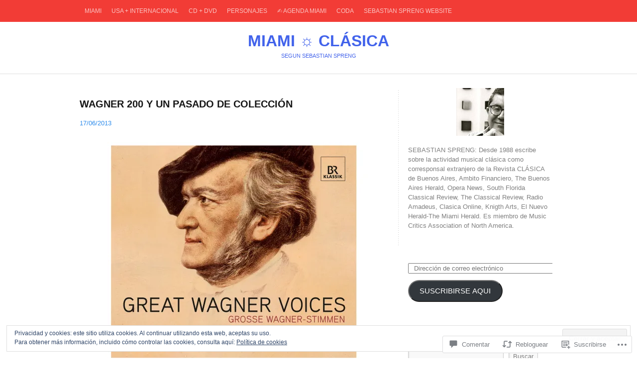

--- FILE ---
content_type: text/html; charset=UTF-8
request_url: https://miamiclasica.com/2013/06/17/wagner-200-y-un-pasado-de-coleccion/
body_size: 58814
content:
<!DOCTYPE html PUBLIC "-//W3C//DTD XHTML 1.0 Transitional//EN" "http://www.w3.org/TR/xhtml1/DTD/xhtml1-transitional.dtd">
<html lang="es">
<head>
<meta charset="UTF-8" />
<title>Wagner 200 y un pasado de colección | MIAMI ☼ CLÁSICA</title>
<link rel="profile" href="http://gmpg.org/xfn/11" />
<link rel="pingback" href="https://miamiclasica.com/xmlrpc.php" />
<meta name='robots' content='max-image-preview:large' />
<meta name="google-site-verification" content="4tcXMcpV0RxlL3KiQv_WduXjJK0p_SgybW9VD2fGZTk" />

<!-- Async WordPress.com Remote Login -->
<script id="wpcom_remote_login_js">
var wpcom_remote_login_extra_auth = '';
function wpcom_remote_login_remove_dom_node_id( element_id ) {
	var dom_node = document.getElementById( element_id );
	if ( dom_node ) { dom_node.parentNode.removeChild( dom_node ); }
}
function wpcom_remote_login_remove_dom_node_classes( class_name ) {
	var dom_nodes = document.querySelectorAll( '.' + class_name );
	for ( var i = 0; i < dom_nodes.length; i++ ) {
		dom_nodes[ i ].parentNode.removeChild( dom_nodes[ i ] );
	}
}
function wpcom_remote_login_final_cleanup() {
	wpcom_remote_login_remove_dom_node_classes( "wpcom_remote_login_msg" );
	wpcom_remote_login_remove_dom_node_id( "wpcom_remote_login_key" );
	wpcom_remote_login_remove_dom_node_id( "wpcom_remote_login_validate" );
	wpcom_remote_login_remove_dom_node_id( "wpcom_remote_login_js" );
	wpcom_remote_login_remove_dom_node_id( "wpcom_request_access_iframe" );
	wpcom_remote_login_remove_dom_node_id( "wpcom_request_access_styles" );
}

// Watch for messages back from the remote login
window.addEventListener( "message", function( e ) {
	if ( e.origin === "https://r-login.wordpress.com" ) {
		var data = {};
		try {
			data = JSON.parse( e.data );
		} catch( e ) {
			wpcom_remote_login_final_cleanup();
			return;
		}

		if ( data.msg === 'LOGIN' ) {
			// Clean up the login check iframe
			wpcom_remote_login_remove_dom_node_id( "wpcom_remote_login_key" );

			var id_regex = new RegExp( /^[0-9]+$/ );
			var token_regex = new RegExp( /^.*|.*|.*$/ );
			if (
				token_regex.test( data.token )
				&& id_regex.test( data.wpcomid )
			) {
				// We have everything we need to ask for a login
				var script = document.createElement( "script" );
				script.setAttribute( "id", "wpcom_remote_login_validate" );
				script.src = '/remote-login.php?wpcom_remote_login=validate'
					+ '&wpcomid=' + data.wpcomid
					+ '&token=' + encodeURIComponent( data.token )
					+ '&host=' + window.location.protocol
					+ '//' + window.location.hostname
					+ '&postid=6740'
					+ '&is_singular=1';
				document.body.appendChild( script );
			}

			return;
		}

		// Safari ITP, not logged in, so redirect
		if ( data.msg === 'LOGIN-REDIRECT' ) {
			window.location = 'https://wordpress.com/log-in?redirect_to=' + window.location.href;
			return;
		}

		// Safari ITP, storage access failed, remove the request
		if ( data.msg === 'LOGIN-REMOVE' ) {
			var css_zap = 'html { -webkit-transition: margin-top 1s; transition: margin-top 1s; } /* 9001 */ html { margin-top: 0 !important; } * html body { margin-top: 0 !important; } @media screen and ( max-width: 782px ) { html { margin-top: 0 !important; } * html body { margin-top: 0 !important; } }';
			var style_zap = document.createElement( 'style' );
			style_zap.type = 'text/css';
			style_zap.appendChild( document.createTextNode( css_zap ) );
			document.body.appendChild( style_zap );

			var e = document.getElementById( 'wpcom_request_access_iframe' );
			e.parentNode.removeChild( e );

			document.cookie = 'wordpress_com_login_access=denied; path=/; max-age=31536000';

			return;
		}

		// Safari ITP
		if ( data.msg === 'REQUEST_ACCESS' ) {
			console.log( 'request access: safari' );

			// Check ITP iframe enable/disable knob
			if ( wpcom_remote_login_extra_auth !== 'safari_itp_iframe' ) {
				return;
			}

			// If we are in a "private window" there is no ITP.
			var private_window = false;
			try {
				var opendb = window.openDatabase( null, null, null, null );
			} catch( e ) {
				private_window = true;
			}

			if ( private_window ) {
				console.log( 'private window' );
				return;
			}

			var iframe = document.createElement( 'iframe' );
			iframe.id = 'wpcom_request_access_iframe';
			iframe.setAttribute( 'scrolling', 'no' );
			iframe.setAttribute( 'sandbox', 'allow-storage-access-by-user-activation allow-scripts allow-same-origin allow-top-navigation-by-user-activation' );
			iframe.src = 'https://r-login.wordpress.com/remote-login.php?wpcom_remote_login=request_access&origin=' + encodeURIComponent( data.origin ) + '&wpcomid=' + encodeURIComponent( data.wpcomid );

			var css = 'html { -webkit-transition: margin-top 1s; transition: margin-top 1s; } /* 9001 */ html { margin-top: 46px !important; } * html body { margin-top: 46px !important; } @media screen and ( max-width: 660px ) { html { margin-top: 71px !important; } * html body { margin-top: 71px !important; } #wpcom_request_access_iframe { display: block; height: 71px !important; } } #wpcom_request_access_iframe { border: 0px; height: 46px; position: fixed; top: 0; left: 0; width: 100%; min-width: 100%; z-index: 99999; background: #23282d; } ';

			var style = document.createElement( 'style' );
			style.type = 'text/css';
			style.id = 'wpcom_request_access_styles';
			style.appendChild( document.createTextNode( css ) );
			document.body.appendChild( style );

			document.body.appendChild( iframe );
		}

		if ( data.msg === 'DONE' ) {
			wpcom_remote_login_final_cleanup();
		}
	}
}, false );

// Inject the remote login iframe after the page has had a chance to load
// more critical resources
window.addEventListener( "DOMContentLoaded", function( e ) {
	var iframe = document.createElement( "iframe" );
	iframe.style.display = "none";
	iframe.setAttribute( "scrolling", "no" );
	iframe.setAttribute( "id", "wpcom_remote_login_key" );
	iframe.src = "https://r-login.wordpress.com/remote-login.php"
		+ "?wpcom_remote_login=key"
		+ "&origin=aHR0cHM6Ly9taWFtaWNsYXNpY2EuY29t"
		+ "&wpcomid=19702776"
		+ "&time=" + Math.floor( Date.now() / 1000 );
	document.body.appendChild( iframe );
}, false );
</script>
<link rel='dns-prefetch' href='//s0.wp.com' />
<link rel='dns-prefetch' href='//widgets.wp.com' />
<link rel='dns-prefetch' href='//af.pubmine.com' />
<link rel="alternate" type="application/rss+xml" title="MIAMI ☼ CLÁSICA &raquo; Feed" href="https://miamiclasica.com/feed/" />
<link rel="alternate" type="application/rss+xml" title="MIAMI ☼ CLÁSICA &raquo; Feed de los comentarios" href="https://miamiclasica.com/comments/feed/" />
<link rel="alternate" type="application/rss+xml" title="MIAMI ☼ CLÁSICA &raquo; Comentario Wagner 200 y un pasado de&nbsp;colección del feed" href="https://miamiclasica.com/2013/06/17/wagner-200-y-un-pasado-de-coleccion/feed/" />
	<script type="text/javascript">
		/* <![CDATA[ */
		function addLoadEvent(func) {
			var oldonload = window.onload;
			if (typeof window.onload != 'function') {
				window.onload = func;
			} else {
				window.onload = function () {
					oldonload();
					func();
				}
			}
		}
		/* ]]> */
	</script>
	<link crossorigin='anonymous' rel='stylesheet' id='all-css-0-1' href='/_static/??-eJx9zN0KwjAMhuEbsgZ/5vBAvJbShtE1bYNJKLt7NxEEEQ9fku+Bzi60qlgVijkmm1IV6ClOqAJo67XlhI58B8XC5BUFRBfCfRDZwW9gRmUf8rtBrEJp0WjdPnAzouMm+lX/REoZP+6rtvd7uR3G4XQcr5fzMD8BGYBNRA==&cssminify=yes' type='text/css' media='all' />
<style id='wp-emoji-styles-inline-css'>

	img.wp-smiley, img.emoji {
		display: inline !important;
		border: none !important;
		box-shadow: none !important;
		height: 1em !important;
		width: 1em !important;
		margin: 0 0.07em !important;
		vertical-align: -0.1em !important;
		background: none !important;
		padding: 0 !important;
	}
/*# sourceURL=wp-emoji-styles-inline-css */
</style>
<link crossorigin='anonymous' rel='stylesheet' id='all-css-2-1' href='/wp-content/plugins/gutenberg-core/v22.4.2/build/styles/block-library/style.min.css?m=1769608164i&cssminify=yes' type='text/css' media='all' />
<style id='wp-block-library-inline-css'>
.has-text-align-justify {
	text-align:justify;
}
.has-text-align-justify{text-align:justify;}

/*# sourceURL=wp-block-library-inline-css */
</style><style id='global-styles-inline-css'>
:root{--wp--preset--aspect-ratio--square: 1;--wp--preset--aspect-ratio--4-3: 4/3;--wp--preset--aspect-ratio--3-4: 3/4;--wp--preset--aspect-ratio--3-2: 3/2;--wp--preset--aspect-ratio--2-3: 2/3;--wp--preset--aspect-ratio--16-9: 16/9;--wp--preset--aspect-ratio--9-16: 9/16;--wp--preset--color--black: #000000;--wp--preset--color--cyan-bluish-gray: #abb8c3;--wp--preset--color--white: #ffffff;--wp--preset--color--pale-pink: #f78da7;--wp--preset--color--vivid-red: #cf2e2e;--wp--preset--color--luminous-vivid-orange: #ff6900;--wp--preset--color--luminous-vivid-amber: #fcb900;--wp--preset--color--light-green-cyan: #7bdcb5;--wp--preset--color--vivid-green-cyan: #00d084;--wp--preset--color--pale-cyan-blue: #8ed1fc;--wp--preset--color--vivid-cyan-blue: #0693e3;--wp--preset--color--vivid-purple: #9b51e0;--wp--preset--gradient--vivid-cyan-blue-to-vivid-purple: linear-gradient(135deg,rgb(6,147,227) 0%,rgb(155,81,224) 100%);--wp--preset--gradient--light-green-cyan-to-vivid-green-cyan: linear-gradient(135deg,rgb(122,220,180) 0%,rgb(0,208,130) 100%);--wp--preset--gradient--luminous-vivid-amber-to-luminous-vivid-orange: linear-gradient(135deg,rgb(252,185,0) 0%,rgb(255,105,0) 100%);--wp--preset--gradient--luminous-vivid-orange-to-vivid-red: linear-gradient(135deg,rgb(255,105,0) 0%,rgb(207,46,46) 100%);--wp--preset--gradient--very-light-gray-to-cyan-bluish-gray: linear-gradient(135deg,rgb(238,238,238) 0%,rgb(169,184,195) 100%);--wp--preset--gradient--cool-to-warm-spectrum: linear-gradient(135deg,rgb(74,234,220) 0%,rgb(151,120,209) 20%,rgb(207,42,186) 40%,rgb(238,44,130) 60%,rgb(251,105,98) 80%,rgb(254,248,76) 100%);--wp--preset--gradient--blush-light-purple: linear-gradient(135deg,rgb(255,206,236) 0%,rgb(152,150,240) 100%);--wp--preset--gradient--blush-bordeaux: linear-gradient(135deg,rgb(254,205,165) 0%,rgb(254,45,45) 50%,rgb(107,0,62) 100%);--wp--preset--gradient--luminous-dusk: linear-gradient(135deg,rgb(255,203,112) 0%,rgb(199,81,192) 50%,rgb(65,88,208) 100%);--wp--preset--gradient--pale-ocean: linear-gradient(135deg,rgb(255,245,203) 0%,rgb(182,227,212) 50%,rgb(51,167,181) 100%);--wp--preset--gradient--electric-grass: linear-gradient(135deg,rgb(202,248,128) 0%,rgb(113,206,126) 100%);--wp--preset--gradient--midnight: linear-gradient(135deg,rgb(2,3,129) 0%,rgb(40,116,252) 100%);--wp--preset--font-size--small: 13px;--wp--preset--font-size--medium: 20px;--wp--preset--font-size--large: 36px;--wp--preset--font-size--x-large: 42px;--wp--preset--font-family--albert-sans: 'Albert Sans', sans-serif;--wp--preset--font-family--alegreya: Alegreya, serif;--wp--preset--font-family--arvo: Arvo, serif;--wp--preset--font-family--bodoni-moda: 'Bodoni Moda', serif;--wp--preset--font-family--bricolage-grotesque: 'Bricolage Grotesque', sans-serif;--wp--preset--font-family--cabin: Cabin, sans-serif;--wp--preset--font-family--chivo: Chivo, sans-serif;--wp--preset--font-family--commissioner: Commissioner, sans-serif;--wp--preset--font-family--cormorant: Cormorant, serif;--wp--preset--font-family--courier-prime: 'Courier Prime', monospace;--wp--preset--font-family--crimson-pro: 'Crimson Pro', serif;--wp--preset--font-family--dm-mono: 'DM Mono', monospace;--wp--preset--font-family--dm-sans: 'DM Sans', sans-serif;--wp--preset--font-family--dm-serif-display: 'DM Serif Display', serif;--wp--preset--font-family--domine: Domine, serif;--wp--preset--font-family--eb-garamond: 'EB Garamond', serif;--wp--preset--font-family--epilogue: Epilogue, sans-serif;--wp--preset--font-family--fahkwang: Fahkwang, sans-serif;--wp--preset--font-family--figtree: Figtree, sans-serif;--wp--preset--font-family--fira-sans: 'Fira Sans', sans-serif;--wp--preset--font-family--fjalla-one: 'Fjalla One', sans-serif;--wp--preset--font-family--fraunces: Fraunces, serif;--wp--preset--font-family--gabarito: Gabarito, system-ui;--wp--preset--font-family--ibm-plex-mono: 'IBM Plex Mono', monospace;--wp--preset--font-family--ibm-plex-sans: 'IBM Plex Sans', sans-serif;--wp--preset--font-family--ibarra-real-nova: 'Ibarra Real Nova', serif;--wp--preset--font-family--instrument-serif: 'Instrument Serif', serif;--wp--preset--font-family--inter: Inter, sans-serif;--wp--preset--font-family--josefin-sans: 'Josefin Sans', sans-serif;--wp--preset--font-family--jost: Jost, sans-serif;--wp--preset--font-family--libre-baskerville: 'Libre Baskerville', serif;--wp--preset--font-family--libre-franklin: 'Libre Franklin', sans-serif;--wp--preset--font-family--literata: Literata, serif;--wp--preset--font-family--lora: Lora, serif;--wp--preset--font-family--merriweather: Merriweather, serif;--wp--preset--font-family--montserrat: Montserrat, sans-serif;--wp--preset--font-family--newsreader: Newsreader, serif;--wp--preset--font-family--noto-sans-mono: 'Noto Sans Mono', sans-serif;--wp--preset--font-family--nunito: Nunito, sans-serif;--wp--preset--font-family--open-sans: 'Open Sans', sans-serif;--wp--preset--font-family--overpass: Overpass, sans-serif;--wp--preset--font-family--pt-serif: 'PT Serif', serif;--wp--preset--font-family--petrona: Petrona, serif;--wp--preset--font-family--piazzolla: Piazzolla, serif;--wp--preset--font-family--playfair-display: 'Playfair Display', serif;--wp--preset--font-family--plus-jakarta-sans: 'Plus Jakarta Sans', sans-serif;--wp--preset--font-family--poppins: Poppins, sans-serif;--wp--preset--font-family--raleway: Raleway, sans-serif;--wp--preset--font-family--roboto: Roboto, sans-serif;--wp--preset--font-family--roboto-slab: 'Roboto Slab', serif;--wp--preset--font-family--rubik: Rubik, sans-serif;--wp--preset--font-family--rufina: Rufina, serif;--wp--preset--font-family--sora: Sora, sans-serif;--wp--preset--font-family--source-sans-3: 'Source Sans 3', sans-serif;--wp--preset--font-family--source-serif-4: 'Source Serif 4', serif;--wp--preset--font-family--space-mono: 'Space Mono', monospace;--wp--preset--font-family--syne: Syne, sans-serif;--wp--preset--font-family--texturina: Texturina, serif;--wp--preset--font-family--urbanist: Urbanist, sans-serif;--wp--preset--font-family--work-sans: 'Work Sans', sans-serif;--wp--preset--spacing--20: 0.44rem;--wp--preset--spacing--30: 0.67rem;--wp--preset--spacing--40: 1rem;--wp--preset--spacing--50: 1.5rem;--wp--preset--spacing--60: 2.25rem;--wp--preset--spacing--70: 3.38rem;--wp--preset--spacing--80: 5.06rem;--wp--preset--shadow--natural: 6px 6px 9px rgba(0, 0, 0, 0.2);--wp--preset--shadow--deep: 12px 12px 50px rgba(0, 0, 0, 0.4);--wp--preset--shadow--sharp: 6px 6px 0px rgba(0, 0, 0, 0.2);--wp--preset--shadow--outlined: 6px 6px 0px -3px rgb(255, 255, 255), 6px 6px rgb(0, 0, 0);--wp--preset--shadow--crisp: 6px 6px 0px rgb(0, 0, 0);}:where(body) { margin: 0; }:where(.is-layout-flex){gap: 0.5em;}:where(.is-layout-grid){gap: 0.5em;}body .is-layout-flex{display: flex;}.is-layout-flex{flex-wrap: wrap;align-items: center;}.is-layout-flex > :is(*, div){margin: 0;}body .is-layout-grid{display: grid;}.is-layout-grid > :is(*, div){margin: 0;}body{padding-top: 0px;padding-right: 0px;padding-bottom: 0px;padding-left: 0px;}:root :where(.wp-element-button, .wp-block-button__link){background-color: #32373c;border-width: 0;color: #fff;font-family: inherit;font-size: inherit;font-style: inherit;font-weight: inherit;letter-spacing: inherit;line-height: inherit;padding-top: calc(0.667em + 2px);padding-right: calc(1.333em + 2px);padding-bottom: calc(0.667em + 2px);padding-left: calc(1.333em + 2px);text-decoration: none;text-transform: inherit;}.has-black-color{color: var(--wp--preset--color--black) !important;}.has-cyan-bluish-gray-color{color: var(--wp--preset--color--cyan-bluish-gray) !important;}.has-white-color{color: var(--wp--preset--color--white) !important;}.has-pale-pink-color{color: var(--wp--preset--color--pale-pink) !important;}.has-vivid-red-color{color: var(--wp--preset--color--vivid-red) !important;}.has-luminous-vivid-orange-color{color: var(--wp--preset--color--luminous-vivid-orange) !important;}.has-luminous-vivid-amber-color{color: var(--wp--preset--color--luminous-vivid-amber) !important;}.has-light-green-cyan-color{color: var(--wp--preset--color--light-green-cyan) !important;}.has-vivid-green-cyan-color{color: var(--wp--preset--color--vivid-green-cyan) !important;}.has-pale-cyan-blue-color{color: var(--wp--preset--color--pale-cyan-blue) !important;}.has-vivid-cyan-blue-color{color: var(--wp--preset--color--vivid-cyan-blue) !important;}.has-vivid-purple-color{color: var(--wp--preset--color--vivid-purple) !important;}.has-black-background-color{background-color: var(--wp--preset--color--black) !important;}.has-cyan-bluish-gray-background-color{background-color: var(--wp--preset--color--cyan-bluish-gray) !important;}.has-white-background-color{background-color: var(--wp--preset--color--white) !important;}.has-pale-pink-background-color{background-color: var(--wp--preset--color--pale-pink) !important;}.has-vivid-red-background-color{background-color: var(--wp--preset--color--vivid-red) !important;}.has-luminous-vivid-orange-background-color{background-color: var(--wp--preset--color--luminous-vivid-orange) !important;}.has-luminous-vivid-amber-background-color{background-color: var(--wp--preset--color--luminous-vivid-amber) !important;}.has-light-green-cyan-background-color{background-color: var(--wp--preset--color--light-green-cyan) !important;}.has-vivid-green-cyan-background-color{background-color: var(--wp--preset--color--vivid-green-cyan) !important;}.has-pale-cyan-blue-background-color{background-color: var(--wp--preset--color--pale-cyan-blue) !important;}.has-vivid-cyan-blue-background-color{background-color: var(--wp--preset--color--vivid-cyan-blue) !important;}.has-vivid-purple-background-color{background-color: var(--wp--preset--color--vivid-purple) !important;}.has-black-border-color{border-color: var(--wp--preset--color--black) !important;}.has-cyan-bluish-gray-border-color{border-color: var(--wp--preset--color--cyan-bluish-gray) !important;}.has-white-border-color{border-color: var(--wp--preset--color--white) !important;}.has-pale-pink-border-color{border-color: var(--wp--preset--color--pale-pink) !important;}.has-vivid-red-border-color{border-color: var(--wp--preset--color--vivid-red) !important;}.has-luminous-vivid-orange-border-color{border-color: var(--wp--preset--color--luminous-vivid-orange) !important;}.has-luminous-vivid-amber-border-color{border-color: var(--wp--preset--color--luminous-vivid-amber) !important;}.has-light-green-cyan-border-color{border-color: var(--wp--preset--color--light-green-cyan) !important;}.has-vivid-green-cyan-border-color{border-color: var(--wp--preset--color--vivid-green-cyan) !important;}.has-pale-cyan-blue-border-color{border-color: var(--wp--preset--color--pale-cyan-blue) !important;}.has-vivid-cyan-blue-border-color{border-color: var(--wp--preset--color--vivid-cyan-blue) !important;}.has-vivid-purple-border-color{border-color: var(--wp--preset--color--vivid-purple) !important;}.has-vivid-cyan-blue-to-vivid-purple-gradient-background{background: var(--wp--preset--gradient--vivid-cyan-blue-to-vivid-purple) !important;}.has-light-green-cyan-to-vivid-green-cyan-gradient-background{background: var(--wp--preset--gradient--light-green-cyan-to-vivid-green-cyan) !important;}.has-luminous-vivid-amber-to-luminous-vivid-orange-gradient-background{background: var(--wp--preset--gradient--luminous-vivid-amber-to-luminous-vivid-orange) !important;}.has-luminous-vivid-orange-to-vivid-red-gradient-background{background: var(--wp--preset--gradient--luminous-vivid-orange-to-vivid-red) !important;}.has-very-light-gray-to-cyan-bluish-gray-gradient-background{background: var(--wp--preset--gradient--very-light-gray-to-cyan-bluish-gray) !important;}.has-cool-to-warm-spectrum-gradient-background{background: var(--wp--preset--gradient--cool-to-warm-spectrum) !important;}.has-blush-light-purple-gradient-background{background: var(--wp--preset--gradient--blush-light-purple) !important;}.has-blush-bordeaux-gradient-background{background: var(--wp--preset--gradient--blush-bordeaux) !important;}.has-luminous-dusk-gradient-background{background: var(--wp--preset--gradient--luminous-dusk) !important;}.has-pale-ocean-gradient-background{background: var(--wp--preset--gradient--pale-ocean) !important;}.has-electric-grass-gradient-background{background: var(--wp--preset--gradient--electric-grass) !important;}.has-midnight-gradient-background{background: var(--wp--preset--gradient--midnight) !important;}.has-small-font-size{font-size: var(--wp--preset--font-size--small) !important;}.has-medium-font-size{font-size: var(--wp--preset--font-size--medium) !important;}.has-large-font-size{font-size: var(--wp--preset--font-size--large) !important;}.has-x-large-font-size{font-size: var(--wp--preset--font-size--x-large) !important;}.has-albert-sans-font-family{font-family: var(--wp--preset--font-family--albert-sans) !important;}.has-alegreya-font-family{font-family: var(--wp--preset--font-family--alegreya) !important;}.has-arvo-font-family{font-family: var(--wp--preset--font-family--arvo) !important;}.has-bodoni-moda-font-family{font-family: var(--wp--preset--font-family--bodoni-moda) !important;}.has-bricolage-grotesque-font-family{font-family: var(--wp--preset--font-family--bricolage-grotesque) !important;}.has-cabin-font-family{font-family: var(--wp--preset--font-family--cabin) !important;}.has-chivo-font-family{font-family: var(--wp--preset--font-family--chivo) !important;}.has-commissioner-font-family{font-family: var(--wp--preset--font-family--commissioner) !important;}.has-cormorant-font-family{font-family: var(--wp--preset--font-family--cormorant) !important;}.has-courier-prime-font-family{font-family: var(--wp--preset--font-family--courier-prime) !important;}.has-crimson-pro-font-family{font-family: var(--wp--preset--font-family--crimson-pro) !important;}.has-dm-mono-font-family{font-family: var(--wp--preset--font-family--dm-mono) !important;}.has-dm-sans-font-family{font-family: var(--wp--preset--font-family--dm-sans) !important;}.has-dm-serif-display-font-family{font-family: var(--wp--preset--font-family--dm-serif-display) !important;}.has-domine-font-family{font-family: var(--wp--preset--font-family--domine) !important;}.has-eb-garamond-font-family{font-family: var(--wp--preset--font-family--eb-garamond) !important;}.has-epilogue-font-family{font-family: var(--wp--preset--font-family--epilogue) !important;}.has-fahkwang-font-family{font-family: var(--wp--preset--font-family--fahkwang) !important;}.has-figtree-font-family{font-family: var(--wp--preset--font-family--figtree) !important;}.has-fira-sans-font-family{font-family: var(--wp--preset--font-family--fira-sans) !important;}.has-fjalla-one-font-family{font-family: var(--wp--preset--font-family--fjalla-one) !important;}.has-fraunces-font-family{font-family: var(--wp--preset--font-family--fraunces) !important;}.has-gabarito-font-family{font-family: var(--wp--preset--font-family--gabarito) !important;}.has-ibm-plex-mono-font-family{font-family: var(--wp--preset--font-family--ibm-plex-mono) !important;}.has-ibm-plex-sans-font-family{font-family: var(--wp--preset--font-family--ibm-plex-sans) !important;}.has-ibarra-real-nova-font-family{font-family: var(--wp--preset--font-family--ibarra-real-nova) !important;}.has-instrument-serif-font-family{font-family: var(--wp--preset--font-family--instrument-serif) !important;}.has-inter-font-family{font-family: var(--wp--preset--font-family--inter) !important;}.has-josefin-sans-font-family{font-family: var(--wp--preset--font-family--josefin-sans) !important;}.has-jost-font-family{font-family: var(--wp--preset--font-family--jost) !important;}.has-libre-baskerville-font-family{font-family: var(--wp--preset--font-family--libre-baskerville) !important;}.has-libre-franklin-font-family{font-family: var(--wp--preset--font-family--libre-franklin) !important;}.has-literata-font-family{font-family: var(--wp--preset--font-family--literata) !important;}.has-lora-font-family{font-family: var(--wp--preset--font-family--lora) !important;}.has-merriweather-font-family{font-family: var(--wp--preset--font-family--merriweather) !important;}.has-montserrat-font-family{font-family: var(--wp--preset--font-family--montserrat) !important;}.has-newsreader-font-family{font-family: var(--wp--preset--font-family--newsreader) !important;}.has-noto-sans-mono-font-family{font-family: var(--wp--preset--font-family--noto-sans-mono) !important;}.has-nunito-font-family{font-family: var(--wp--preset--font-family--nunito) !important;}.has-open-sans-font-family{font-family: var(--wp--preset--font-family--open-sans) !important;}.has-overpass-font-family{font-family: var(--wp--preset--font-family--overpass) !important;}.has-pt-serif-font-family{font-family: var(--wp--preset--font-family--pt-serif) !important;}.has-petrona-font-family{font-family: var(--wp--preset--font-family--petrona) !important;}.has-piazzolla-font-family{font-family: var(--wp--preset--font-family--piazzolla) !important;}.has-playfair-display-font-family{font-family: var(--wp--preset--font-family--playfair-display) !important;}.has-plus-jakarta-sans-font-family{font-family: var(--wp--preset--font-family--plus-jakarta-sans) !important;}.has-poppins-font-family{font-family: var(--wp--preset--font-family--poppins) !important;}.has-raleway-font-family{font-family: var(--wp--preset--font-family--raleway) !important;}.has-roboto-font-family{font-family: var(--wp--preset--font-family--roboto) !important;}.has-roboto-slab-font-family{font-family: var(--wp--preset--font-family--roboto-slab) !important;}.has-rubik-font-family{font-family: var(--wp--preset--font-family--rubik) !important;}.has-rufina-font-family{font-family: var(--wp--preset--font-family--rufina) !important;}.has-sora-font-family{font-family: var(--wp--preset--font-family--sora) !important;}.has-source-sans-3-font-family{font-family: var(--wp--preset--font-family--source-sans-3) !important;}.has-source-serif-4-font-family{font-family: var(--wp--preset--font-family--source-serif-4) !important;}.has-space-mono-font-family{font-family: var(--wp--preset--font-family--space-mono) !important;}.has-syne-font-family{font-family: var(--wp--preset--font-family--syne) !important;}.has-texturina-font-family{font-family: var(--wp--preset--font-family--texturina) !important;}.has-urbanist-font-family{font-family: var(--wp--preset--font-family--urbanist) !important;}.has-work-sans-font-family{font-family: var(--wp--preset--font-family--work-sans) !important;}
/*# sourceURL=global-styles-inline-css */
</style>

<style id='classic-theme-styles-inline-css'>
.wp-block-button__link{background-color:#32373c;border-radius:9999px;box-shadow:none;color:#fff;font-size:1.125em;padding:calc(.667em + 2px) calc(1.333em + 2px);text-decoration:none}.wp-block-file__button{background:#32373c;color:#fff}.wp-block-accordion-heading{margin:0}.wp-block-accordion-heading__toggle{background-color:inherit!important;color:inherit!important}.wp-block-accordion-heading__toggle:not(:focus-visible){outline:none}.wp-block-accordion-heading__toggle:focus,.wp-block-accordion-heading__toggle:hover{background-color:inherit!important;border:none;box-shadow:none;color:inherit;padding:var(--wp--preset--spacing--20,1em) 0;text-decoration:none}.wp-block-accordion-heading__toggle:focus-visible{outline:auto;outline-offset:0}
/*# sourceURL=/wp-content/plugins/gutenberg-core/v22.4.2/build/styles/block-library/classic.min.css */
</style>
<link crossorigin='anonymous' rel='stylesheet' id='all-css-4-1' href='/_static/??-eJx9jksOwjAMRC9EsEAtnwXiKCgfC1LqJIqd9vq4qtgAYmPJM/PsgbkYn5NgEqBmytjuMTH4XFF1KlZAE4QhWhyRNLb1zBv4jc1FGeNcqchsdFJsZOShIP/jBpRi/dOotJ5YDeCW3t5twhRyBdskkxWJ/osCrh5ci2OACavTzyoulflzX7pc6bI7Hk777tx1/fACNXxjkA==&cssminify=yes' type='text/css' media='all' />
<link rel='stylesheet' id='verbum-gutenberg-css-css' href='https://widgets.wp.com/verbum-block-editor/block-editor.css?ver=1738686361' media='all' />
<link crossorigin='anonymous' rel='stylesheet' id='all-css-6-1' href='/_static/??/wp-content/themes/pub/triton-lite/style.css,/wp-content/themes/pub/triton-lite/inc/style-wpcom.css?m=1741693348j&cssminify=yes' type='text/css' media='all' />
<style id='jetpack_facebook_likebox-inline-css'>
.widget_facebook_likebox {
	overflow: hidden;
}

/*# sourceURL=/wp-content/mu-plugins/jetpack-plugin/sun/modules/widgets/facebook-likebox/style.css */
</style>
<link crossorigin='anonymous' rel='stylesheet' id='all-css-8-1' href='/_static/??-eJzTLy/QTc7PK0nNK9HPLdUtyClNz8wr1i9KTcrJTwcy0/WTi5G5ekCujj52Temp+bo5+cmJJZn5eSgc3bScxMwikFb7XFtDE1NLExMLc0OTLACohS2q&cssminify=yes' type='text/css' media='all' />
<link crossorigin='anonymous' rel='stylesheet' id='print-css-9-1' href='/wp-content/mu-plugins/global-print/global-print.css?m=1465851035i&cssminify=yes' type='text/css' media='print' />
<style id='jetpack-global-styles-frontend-style-inline-css'>
:root { --font-headings: unset; --font-base: unset; --font-headings-default: -apple-system,BlinkMacSystemFont,"Segoe UI",Roboto,Oxygen-Sans,Ubuntu,Cantarell,"Helvetica Neue",sans-serif; --font-base-default: -apple-system,BlinkMacSystemFont,"Segoe UI",Roboto,Oxygen-Sans,Ubuntu,Cantarell,"Helvetica Neue",sans-serif;}
/*# sourceURL=jetpack-global-styles-frontend-style-inline-css */
</style>
<link crossorigin='anonymous' rel='stylesheet' id='all-css-12-1' href='/_static/??-eJyNjcsKAjEMRX/IGtQZBxfip0hMS9sxTYppGfx7H7gRN+7ugcs5sFRHKi1Ig9Jd5R6zGMyhVaTrh8G6QFHfORhYwlvw6P39PbPENZmt4G/ROQuBKWVkxxrVvuBH1lIoz2waILJekF+HUzlupnG3nQ77YZwfuRJIaQ==&cssminify=yes' type='text/css' media='all' />
<script type="text/javascript" id="jetpack_related-posts-js-extra">
/* <![CDATA[ */
var related_posts_js_options = {"post_heading":"h4"};
//# sourceURL=jetpack_related-posts-js-extra
/* ]]> */
</script>
<script type="text/javascript" id="wpcom-actionbar-placeholder-js-extra">
/* <![CDATA[ */
var actionbardata = {"siteID":"19702776","postID":"6740","siteURL":"https://miamiclasica.com","xhrURL":"https://miamiclasica.com/wp-admin/admin-ajax.php","nonce":"ed6cb78177","isLoggedIn":"","statusMessage":"","subsEmailDefault":"instantly","proxyScriptUrl":"https://s0.wp.com/wp-content/js/wpcom-proxy-request.js?m=1513050504i&amp;ver=20211021","shortlink":"https://wp.me/p1kFAI-1KI","i18n":{"followedText":"Las nuevas entradas de este sitio aparecer\u00e1n ahora en tu \u003Ca href=\"https://wordpress.com/reader\"\u003ELector\u003C/a\u003E","foldBar":"Contraer esta barra","unfoldBar":"Expandir esta barra","shortLinkCopied":"El enlace corto se ha copiado al portapapeles."}};
//# sourceURL=wpcom-actionbar-placeholder-js-extra
/* ]]> */
</script>
<script type="text/javascript" id="jetpack-mu-wpcom-settings-js-before">
/* <![CDATA[ */
var JETPACK_MU_WPCOM_SETTINGS = {"assetsUrl":"https://s0.wp.com/wp-content/mu-plugins/jetpack-mu-wpcom-plugin/sun/jetpack_vendor/automattic/jetpack-mu-wpcom/src/build/"};
//# sourceURL=jetpack-mu-wpcom-settings-js-before
/* ]]> */
</script>
<script crossorigin='anonymous' type='text/javascript'  src='/_static/??-eJx1j1EKwjAQRC/kdq1Q2h/xKFKTEBKTTcwm1t7eFKtU0K9hmOENg1MEESgryugLRFe0IUarchzFdfXIhfBsSOClGCcxKTdmJSEGzvztGm+osbzDDdfWjssQU3jM76zCXJGKl9DeikrzKlvA3xJ4o1Md/bV2cUF/fkwhyVEyCDcyv0DCR7wfFgEKBFrGVBEnf2z7rtu3bT8M9gk9l2bI'></script>
<script type="text/javascript" id="rlt-proxy-js-after">
/* <![CDATA[ */
	rltInitialize( {"token":null,"iframeOrigins":["https:\/\/widgets.wp.com"]} );
//# sourceURL=rlt-proxy-js-after
/* ]]> */
</script>
<link rel="EditURI" type="application/rsd+xml" title="RSD" href="https://miamiclasica.wordpress.com/xmlrpc.php?rsd" />
<meta name="generator" content="WordPress.com" />
<link rel="canonical" href="https://miamiclasica.com/2013/06/17/wagner-200-y-un-pasado-de-coleccion/" />
<link rel='shortlink' href='https://wp.me/p1kFAI-1KI' />
<link rel="alternate" type="application/json+oembed" href="https://public-api.wordpress.com/oembed/?format=json&amp;url=https%3A%2F%2Fmiamiclasica.com%2F2013%2F06%2F17%2Fwagner-200-y-un-pasado-de-coleccion%2F&amp;for=wpcom-auto-discovery" /><link rel="alternate" type="application/xml+oembed" href="https://public-api.wordpress.com/oembed/?format=xml&amp;url=https%3A%2F%2Fmiamiclasica.com%2F2013%2F06%2F17%2Fwagner-200-y-un-pasado-de-coleccion%2F&amp;for=wpcom-auto-discovery" />
<!-- Jetpack Open Graph Tags -->
<meta property="og:type" content="article" />
<meta property="og:title" content="Wagner 200 y un pasado de colección" />
<meta property="og:url" content="https://miamiclasica.com/2013/06/17/wagner-200-y-un-pasado-de-coleccion/" />
<meta property="og:description" content="Aprovechando el bicentenario y los sesenta años de su orquesta, la Radio de Munich edita un volumen Wagner con valiosas grabaciones de archivo pertenecientes a la década del 60 para deleite del col…" />
<meta property="article:published_time" content="2013-06-17T11:43:39+00:00" />
<meta property="article:modified_time" content="2013-06-17T11:43:39+00:00" />
<meta property="og:site_name" content="MIAMI ☼ CLÁSICA" />
<meta property="og:image" content="https://miamiclasica.com/wp-content/uploads/2013/06/wagner-voices.jpg?w=960" />
<meta property="og:image:width" content="538" />
<meta property="og:image:height" content="471" />
<meta property="og:image:alt" content="900310 Wagner Arien_ocard_rz_Ocard" />
<meta property="og:locale" content="es_ES" />
<meta property="article:publisher" content="https://www.facebook.com/WordPresscom" />
<meta name="twitter:creator" content="@sebastianspreng" />
<meta name="twitter:site" content="@sebastianspreng" />
<meta name="twitter:text:title" content="Wagner 200 y un pasado de&nbsp;colección" />
<meta name="twitter:image" content="https://miamiclasica.com/wp-content/uploads/2013/06/wagner-voices.jpg?w=640" />
<meta name="twitter:image:alt" content="900310 Wagner Arien_ocard_rz_Ocard" />
<meta name="twitter:card" content="summary_large_image" />

<!-- End Jetpack Open Graph Tags -->
<link rel="shortcut icon" type="image/x-icon" href="https://s0.wp.com/i/favicon.ico?m=1713425267i" sizes="16x16 24x24 32x32 48x48" />
<link rel="icon" type="image/x-icon" href="https://s0.wp.com/i/favicon.ico?m=1713425267i" sizes="16x16 24x24 32x32 48x48" />
<link rel="apple-touch-icon" href="https://s0.wp.com/i/webclip.png?m=1713868326i" />
<link rel='openid.server' href='https://miamiclasica.com/?openidserver=1' />
<link rel='openid.delegate' href='https://miamiclasica.com/' />
<link rel="search" type="application/opensearchdescription+xml" href="https://miamiclasica.com/osd.xml" title="MIAMI ☼ CLÁSICA" />
<link rel="search" type="application/opensearchdescription+xml" href="https://s1.wp.com/opensearch.xml" title="WordPress.com" />
<meta name="theme-color" content="#ffffff" />
		<style id="wpcom-hotfix-masterbar-style">
			@media screen and (min-width: 783px) {
				#wpadminbar .quicklinks li#wp-admin-bar-my-account.with-avatar > a img {
					margin-top: 5px;
				}
			}
		</style>
		<script type="text/javascript" id="webfont-output">
  
  WebFontConfig = {"typekit":{"id":"ywh7njr"}};
  (function() {
    var wf = document.createElement('script');
    wf.src = ('https:' == document.location.protocol ? 'https' : 'http') +
      '://ajax.googleapis.com/ajax/libs/webfont/1/webfont.js';
    wf.type = 'text/javascript';
    wf.async = 'true';
    var s = document.getElementsByTagName('script')[0];
    s.parentNode.insertBefore(wf, s);
	})();
</script>
	<style type="text/css">
	/* <![CDATA[ */
		/*
		 * Link color
		 */
					a,
			.post-wrap a,
			.by-author a,
			#posts .post-content .post-foot a {
				color: #2d8beb;
			}
		
					#masthead,
			#access ul ul,
			#comments .form-submit input,
			#comments .form-submit input:hover,
			#footer {
				background-color: #f23c36;
			}
			#access .current-menu-item > a,
			#access .current-menu-ancestor > a,
			#access .current_page_item > a,
			#access .current_page_ancestor > a {
				background: rgba( 0, 0, 0, 0.3 );
			}
			#access a,
			#access ul ul a,
			#comments .form-submit input,
			#footer {
				color: rgba( 255, 255, 255, 0.7 );
			}
			#access ul ul a {
				border-bottom: 1px solid rgba( 0, 0, 0, 0.2 );
			}
			#access ul ul a:hover,
			#access ul ul :hover > a {
				background: rgba( 0, 0, 0, 0.3 );
				color: rgba( 255, 255, 255, 1 );
			}
			#access .current-menu-item > a,
			#access .current-menu-ancestor > a,
			#access .current_page_item > a,
			#access .current_page_ancestor > a,
			#footer a { /* Top-level current links */
				color: rgba( 255, 255, 255, 1 );
			}
			#access ul ul .current-menu-item > a,
			#access ul ul .current-menu-ancestor > a,
			#access ul ul .current_page_item > a,
			#access ul ul .current_page_ancestor > a { /* Sub-level current links */
				background: rgba( 0, 0, 0, 0.3 );
				color: rgba( 255, 255, 255, 1 );
			}
			#access ul ul .current-menu-ancestor > a,
			#access ul ul .current_page_ancestor > a {
				background: rgba( 0, 0, 0, 0.3 );
			}
			#access ul ul .current-menu-ancestor > a:hover,
			#access ul ul .current_page_ancestor > a:hover {
				background: rgba( 0, 0, 0, 0.3 );
			}
			/* ]]> */
	</style>
		<style type="text/css">
			.recentcomments a {
				display: inline !important;
				padding: 0 !important;
				margin: 0 !important;
			}

			table.recentcommentsavatartop img.avatar, table.recentcommentsavatarend img.avatar {
				border: 0px;
				margin: 0;
			}

			table.recentcommentsavatartop a, table.recentcommentsavatarend a {
				border: 0px !important;
				background-color: transparent !important;
			}

			td.recentcommentsavatarend, td.recentcommentsavatartop {
				padding: 0px 0px 1px 0px;
				margin: 0px;
			}

			td.recentcommentstextend {
				border: none !important;
				padding: 0px 0px 2px 10px;
			}

			.rtl td.recentcommentstextend {
				padding: 0px 10px 2px 0px;
			}

			td.recentcommentstexttop {
				border: none;
				padding: 0px 0px 0px 10px;
			}

			.rtl td.recentcommentstexttop {
				padding: 0px 10px 0px 0px;
			}
		</style>
		<meta name="description" content="Aprovechando el bicentenario y los sesenta años de su orquesta, la Radio de Munich edita un volumen Wagner con valiosas grabaciones de archivo pertenecientes a la década del 60 para deleite del coleccionista. Dos discípulas de la célebre Franziska Martienssen-Lohmann inician el programa cantando Elisabeth de Tannhäuser: Ingrid Bjoner, la notable soprano noruega – no&hellip;" />

			<style type="text/css">
							#logo h1 a,
				.desc {
					color: #4263eb !important;
				}
					</style>
	
<style type="text/css" id="custom-background-css">
body.custom-background { background-color: #ffffff; }
</style>
	<script type="text/javascript">
/* <![CDATA[ */
var wa_client = {}; wa_client.cmd = []; wa_client.config = { 'blog_id': 19702776, 'blog_language': 'es', 'is_wordads': false, 'hosting_type': 0, 'afp_account_id': null, 'afp_host_id': 5038568878849053, 'theme': 'pub/triton-lite', '_': { 'title': 'Anuncio publicitario', 'privacy_settings': 'Ajustes de privacidad' }, 'formats': [ 'inline', 'belowpost', 'bottom_sticky', 'sidebar_sticky_right', 'sidebar', 'gutenberg_rectangle', 'gutenberg_leaderboard', 'gutenberg_mobile_leaderboard', 'gutenberg_skyscraper' ] };
/* ]]> */
</script>
		<script type="text/javascript">

			window.doNotSellCallback = function() {

				var linkElements = [
					'a[href="https://wordpress.com/?ref=footer_blog"]',
					'a[href="https://wordpress.com/?ref=footer_website"]',
					'a[href="https://wordpress.com/?ref=vertical_footer"]',
					'a[href^="https://wordpress.com/?ref=footer_segment_"]',
				].join(',');

				var dnsLink = document.createElement( 'a' );
				dnsLink.href = 'https://wordpress.com/es/advertising-program-optout/';
				dnsLink.classList.add( 'do-not-sell-link' );
				dnsLink.rel = 'nofollow';
				dnsLink.style.marginLeft = '0.5em';
				dnsLink.textContent = 'No vendas ni compartas mi información personal';

				var creditLinks = document.querySelectorAll( linkElements );

				if ( 0 === creditLinks.length ) {
					return false;
				}

				Array.prototype.forEach.call( creditLinks, function( el ) {
					el.insertAdjacentElement( 'afterend', dnsLink );
				});

				return true;
			};

		</script>
		<script type="text/javascript">
	window.google_analytics_uacct = "UA-52447-2";
</script>

<script type="text/javascript">
	var _gaq = _gaq || [];
	_gaq.push(['_setAccount', 'UA-52447-2']);
	_gaq.push(['_gat._anonymizeIp']);
	_gaq.push(['_setDomainName', 'none']);
	_gaq.push(['_setAllowLinker', true]);
	_gaq.push(['_initData']);
	_gaq.push(['_trackPageview']);

	(function() {
		var ga = document.createElement('script'); ga.type = 'text/javascript'; ga.async = true;
		ga.src = ('https:' == document.location.protocol ? 'https://ssl' : 'http://www') + '.google-analytics.com/ga.js';
		(document.getElementsByTagName('head')[0] || document.getElementsByTagName('body')[0]).appendChild(ga);
	})();
</script>
<link crossorigin='anonymous' rel='stylesheet' id='all-css-0-3' href='/_static/??-eJydjtsKwkAMRH/INtQL6oP4KdKmoaTd3YQmy+LfW/ECvqlvc4bhMFC0QklOySHmSkMeOBmM5Nri9GSwnODCCaELgpOBFVaaazRbwdeCKH0OZIDtLNkovDev4kff41Dm0C/YGc6szrJsP6iOnP48WrgfyA1ctFKxJZlfA91t53hq9rvN8dBsm/V4A009eyk=&cssminify=yes' type='text/css' media='all' />
</head>
<body class="wp-singular post-template-default single single-post postid-6740 single-format-standard custom-background wp-theme-pubtriton-lite customizer-styles-applied single-author chrome jetpack-reblog-enabled">

	<div id="masthead">
				<div class="container">
			<div id="access">
				<div class="menu-perfil-container"><ul id="menu-perfil" class="menu"><li id="menu-item-46" class="menu-item menu-item-type-taxonomy menu-item-object-category menu-item-46"><a href="https://miamiclasica.com/category/miami/">MIAMI</a></li>
<li id="menu-item-251" class="menu-item menu-item-type-taxonomy menu-item-object-category menu-item-251"><a href="https://miamiclasica.com/category/usa-internacional/">USA + INTERNACIONAL</a></li>
<li id="menu-item-45" class="menu-item menu-item-type-taxonomy menu-item-object-category current-post-ancestor current-menu-parent current-post-parent menu-item-45"><a href="https://miamiclasica.com/category/cd-dvd/">CD + DVD</a></li>
<li id="menu-item-229" class="menu-item menu-item-type-taxonomy menu-item-object-category menu-item-229"><a href="https://miamiclasica.com/category/personajes/">PERSONAJES</a></li>
<li id="menu-item-305" class="menu-item menu-item-type-taxonomy menu-item-object-category menu-item-305"><a href="https://miamiclasica.com/category/%e2%9c%8d-agenda-musical/">✍ AGENDA  MIAMI</a></li>
<li id="menu-item-295" class="menu-item menu-item-type-taxonomy menu-item-object-category menu-item-295"><a href="https://miamiclasica.com/category/coda/">CODA</a></li>
<li id="menu-item-182" class="menu-item menu-item-type-custom menu-item-object-custom menu-item-182"><a href="http://sebastianspreng.com/" title="Sebastian Spreng  escribe sobre la actividad musical clásica desde 1988 como corresponsal extranjero de la Revista CLÁSICA de Buenos Aires y como colaborador en publicaciones y diarios &#8211; Ambito Financiero, Tiempo Argentino, The Buenos Aires Herald, Opera News, South Florida Classical Review, The Classical Review, Radio Amadeus, Clasica Online &#8211; y desde 2001 con El Nuevo Herald-The Miami Herald. Es miembro de  Music Critics Association of North America.  ">SEBASTIAN SPRENG WEBSITE</a></li>
</ul></div>			</div><!-- #access -->
		</div><!-- .container -->
	</div><!-- #masthead -->

	<div id="header">
		<div class="container">
						<div id="logo">
				<h1>
					<a href="https://miamiclasica.com/">MIAMI ☼ CLÁSICA</a>
				</h1>
				<div class="desc">
					SEGUN SEBASTIAN SPRENG				</div><!-- .desc -->
			</div><!-- #logo -->
		</div><!-- .container -->
	</div><!-- #header -->
<div class="container">
	<div id="posts" class="single-page-post">
		<div class="post-wrap">
			
				<div id="post-6740" class="post-6740 post type-post status-publish format-standard hentry category-cd-dvd tag-astrid-varnay tag-bayreuth tag-birgit-nilsson tag-carlos-kleiber tag-catarina-ligendza tag-elisabeth-grummer tag-fischer tag-frida-leider tag-fritz-rieger tag-georg-solti tag-hans-hotter tag-ingrid-bjoner tag-josef-greindl tag-karin-branzell tag-kirsten-flagstad tag-lauritz-melchior tag-martina-arroyo tag-pierre-boulez tag-thomas-dausgaard tag-thomas-stewart tag-wesendonck-lieder">
					<div class="post-content">

						<h2 class="postitle">
							Wagner 200 y un pasado de&nbsp;colección						</h2><!-- .postitle -->

						<div class="single-metainfo">
							<a href="https://miamiclasica.com/2013/06/17/wagner-200-y-un-pasado-de-coleccion/" title="7:43" rel="bookmark"><time class="entry-date" datetime="2013-06-17T07:43:39-04:00" pubdate>17/06/2013</time></a> 						</div><!-- .single-metainfo -->

						<p style="text-align:center;"><span style="color:#333333;"><a href="https://miamiclasica.com/wp-content/uploads/2013/06/wagner-voices.jpg"><img data-attachment-id="6746" data-permalink="https://miamiclasica.com/2013/06/17/wagner-200-y-un-pasado-de-coleccion/900310-wagner-arien_ocard_rz_ocard/" data-orig-file="https://miamiclasica.com/wp-content/uploads/2013/06/wagner-voices.jpg" data-orig-size="1689,1482" data-comments-opened="1" data-image-meta="{&quot;aperture&quot;:&quot;0&quot;,&quot;credit&quot;:&quot;Kristin&quot;,&quot;camera&quot;:&quot;&quot;,&quot;caption&quot;:&quot;&quot;,&quot;created_timestamp&quot;:&quot;0&quot;,&quot;copyright&quot;:&quot;&quot;,&quot;focal_length&quot;:&quot;0&quot;,&quot;iso&quot;:&quot;0&quot;,&quot;shutter_speed&quot;:&quot;0&quot;,&quot;title&quot;:&quot;900310 Wagner Arien_ocard_rz_Ocard&quot;}" data-image-title="900310 Wagner Arien_ocard_rz_Ocard" data-image-description="" data-image-caption="" data-medium-file="https://miamiclasica.com/wp-content/uploads/2013/06/wagner-voices.jpg?w=300" data-large-file="https://miamiclasica.com/wp-content/uploads/2013/06/wagner-voices.jpg?w=620" class="aligncenter  wp-image-6746" alt="900310 Wagner Arien_ocard_rz_Ocard" src="https://miamiclasica.com/wp-content/uploads/2013/06/wagner-voices.jpg?w=538&#038;h=471" width="538" height="471" srcset="https://miamiclasica.com/wp-content/uploads/2013/06/wagner-voices.jpg?w=538 538w, https://miamiclasica.com/wp-content/uploads/2013/06/wagner-voices.jpg?w=1076 1076w, https://miamiclasica.com/wp-content/uploads/2013/06/wagner-voices.jpg?w=150 150w, https://miamiclasica.com/wp-content/uploads/2013/06/wagner-voices.jpg?w=300 300w, https://miamiclasica.com/wp-content/uploads/2013/06/wagner-voices.jpg?w=768 768w, https://miamiclasica.com/wp-content/uploads/2013/06/wagner-voices.jpg?w=1024 1024w" sizes="(max-width: 538px) 100vw, 538px" /></a></span></p>
<p style="text-align:justify;"><span style="color:#333333;">Aprovechando el bicentenario y los sesenta años de su orquesta, la Radio de Munich edita un volumen Wagner con valiosas grabaciones de archivo pertenecientes a la década del 60 para deleite del coleccionista.</span></p>
<p style="text-align:justify;"><span style="color:#333333;">Dos discípulas de la célebre Franziska Martienssen-Lohmann inician el programa cantando Elisabeth de <em><strong>Tannhäuser</strong></em>: <a class="zem_slink" title="Ingrid Bjoner" href="http://en.wikipedia.org/wiki/Ingrid_Bjoner" target="_blank" rel="wikipedia">Ingrid Bjoner</a>, la notable soprano noruega – no tan recordada como debiera &#8211; a cargo de un espléndido <em>Dich teure Halle</em> seguido por una madura, todavía ideal <a class="zem_slink" title="Elisabeth Grümmer" href="http://musicbrainz.org/artist/54a6f754-dabc-461a-9e6f-1f202faabbb5.html" target="_blank" rel="musicbrainz" rel="nofollow">Elisabeth Grümmer</a> en la plegaria <em>Allmächtige Jungfrau</em>, de uno de sus personajes referenciales. La revelación del disco es la Elsa de <a class="zem_slink" title="Martina Arroyo" href="http://en.wikipedia.org/wiki/Martina_Arroyo" target="_blank" rel="wikipedia">Martina Arroyo</a>, de un caudal y luminosidad apabullantes mientras una Anja Silja de veintiséis años aborda con su intrepidez característica la Balada de Senta, uno de sus roles triunfales en Bayreuth y en el dúo con Daland por el incomparable Gottlob Frick.</span></p>
<p style="text-align:justify;"><span style="color:#333333;">Más que el conocido Wotan de Theo Adam y el descarnado Hagen de <a class="zem_slink" title="Josef Greindl" href="http://en.wikipedia.org/wiki/Josef_Greindl" target="_blank" rel="wikipedia">Josef Greindl</a>, practicamente una «costumbre en Bayreuth», otras dos joyitas de la edición son los monólogos de Hans Sachs por Franz Crass, de una naturalidad y profundidad conmovedoras.</span></p>
<p style="text-align:justify;"><span style="color:#333333;">Algo limitado es el <strong><em>Lohengrin</em></strong> de Rudolf Schock asi como la virginal pero helada muerte de amor de Isolda por <a class="zem_slink" title="Catarina Ligendza" href="http://www.rottentomatoes.com/celebrity/catarina_ligendza" target="_blank" rel="rottentomatoes" rel="nofollow">Catarina Ligendza</a> grabada en 1971, tres años antes de su asunción del rol bajo Carlos Kleiber en las legendarias veladas de Bayreuth.</span></p>
<p style="text-align:justify;"><span style="color:#333333;">La orquesta de la radio muniquesa responde ejemplar a las órdenes de Kurt Eichhorn, Arnold Quennet, <a class="zem_slink" title="Fritz Rieger" href="http://en.wikipedia.org/wiki/Fritz_Rieger" target="_blank" rel="wikipedia">Fritz Rieger</a> y Horst Stein la orquesta. Excelente remasterización sonora y como siempre jugosas notas del crítico Thomas Voigt. Recomendado a coleccionistas; especialmente por Arroyo, Bjoner, Grümmer, Greindl y Crass.</span></p>
<p style="text-align:center;"><span style="color:#333333;"><strong>* GREAT WAGNER VOICES, BR KLASSIK 900310</strong></span></p>
<p style="text-align:justify;"><span style="color:#333333;">Otra recopilación de voces wagnerianas, ésta es en seis cedés de la Deutsche Grammophon; un loable intento de reconciliar figuras del pasado con otras más cercanas que no siempre acaba con éxito debido a las tremendas diferencias en la calidad sonora de los registros que abarcan el período 1921-1971, es decir, medio siglo de canto wagneriano.</span></p>
<p style="text-align:justify;"><span style="color:#333333;">En acertado orden cronólogico de composición desfilan escenas y «bloody-chunks» de todo el tradicional canon wagneriano al que se suman <em><strong>Rienzi</strong></em> y las <em><strong><a class="zem_slink" title="Wesendonck Lieder" href="http://en.wikipedia.org/wiki/Wesendonck_Lieder" target="_blank" rel="wikipedia">Wesendonck Lieder</a></strong></em>. Como era previsible hay imperdonables ausencias pero también bienvenidas sorpresas: la flamígera Elisabeth de Leonie Rysanek en 1955, los «definitivos» Holandés, Sachs y Wotan de Hans Hotter entre 1942-43 en su absoluto cenit vocal; un fascinante primer acto de <em><strong>Die Walküre</strong></em> con Maria Müller, Wolfgang Windgassen y Josef Greindl &#8211; también soberano Gurnemanz y Hagen &#8211; bajo Ferdinand Leitner, un imponente Rey Marke por el  finés Kim Borg y las indispensables <em>Narración de Isolda, Wesendonck (</em>compartidas con <em>Schmerzen</em> y <em>Träume</em> por Melchior), <em>Zu neuen Taten</em> e <em>Inmolación</em> por <a class="zem_slink" title="Astrid Varnay" href="http://en.wikipedia.org/wiki/Astrid_Varnay" target="_blank" rel="wikipedia">Astrid Varnay</a> en 1954, de una fiereza volcánica y modernidad expresiva que asusta.</span></p>
<p style="text-align:justify;"><span style="color:#333333;">Josef von Manowarda como Wotan, la fundamental Frida Leider &#8211; aunque no se debió haber incluído su Kundry ni el  dúo de <em><strong>Siegfried</strong></em>-, <a class="zem_slink" title="Karin Branzell" href="http://en.wikipedia.org/wiki/Karin_Branzell" target="_blank" rel="wikipedia">Karin Branzell</a> excelente Erda y el siempre colosal Lauritz Melchior son algunas de las leyendas del pasado representadas asi como también Max Lorenz, Theodor Scheidl, Friedrich Schorr y Leo Slezak. Entre las omisiones mas obvias Völker, Weber, Mödl, Klose, Lemnitz, Metternich, Uhde, Vinay, Crespin, Dernesch, Ludwig, Vickers, Kollo y otros; si falta el quinteto de <strong><em>Meistersingers, </em></strong>el <em>Entweihte Götter</em> de Ortrud y la narración de Waltraute está el <em>Todesverkundigung</em> por una muy madura Kirsten Flagstad secundada por Set Svanholm bajo <a class="zem_slink" title="Georg Solti" href="http://www.rottentomatoes.com/celebrity/georg_solti" target="_blank" rel="rottentomatoes" rel="nofollow">Georg Solti</a> y la Filarmónica de Viena en 1957, casi una década después de la grabación con Böhm de la misma escena para EMI. </span></p>
<p style="text-align:justify;"><span style="color:#333333;">El impresionante coro de Bayreuth bajo el recordado Wilhelm Pitz aporta una cuota de emoción extra en los clásicos coros de <em><strong>Tannhäuser, Lohengrin, Holandés,</strong></em> <strong><em>Meistersingers, Parsifal </em></strong>y el coro de los Gibichungos con Josef Greindl (Hagen) en <em><strong>Götterdämmerung</strong></em>.</span></p>
<p style="text-align:justify;"><span style="color:#333333;">Entre los registros mas modernos la clásica <em>Liebestod</em> por Birgit Nilsson &#8211; extraído de la integral con Karl Böhm en Bayreuth 1966 -, la canción de la estrella vespertina por Dietrich Fischer Dieskau &#8211; del integral con Gerdes -, la balada de Senta por Gwyneth Jones &#8211; del integral con Böhm en Bayreuth 1971-, el Walther de Jess Thomas y una etérea Gundula Janowitz como Elsa que regresa descolorida, fija e inexpresiva como Adriano y Elisabeth. La antología finaliza con las <em>Wesendonck</em> por Varnay y Melchior &#8211; interesante pero anticlimática opción, quizás hubiesen funcionado mejor las cinco canciones por cinco diferentes intérpretes &#8211; y con la última escena de <strong><em>Parsifal</em></strong> con James King y Thomas Stewart dirigidos en Bayreuth 1970 por Pierre Boulez, otra elección no precisamente esperada que reverdece un director tan polémico en Wagner.</span></p>
<p style="text-align:justify;"><span style="color:#333333;">La selección de material en catálogos discográficos tan copiosos debió haber sido tarea ardua y los seis volúmenes pudieron ser cómodamente una docena; no obstante, sorprende la ausencia total de Karajan y Carlos Kleiber y Levine como de  Knapperstsbusch y Furtwängler (ni hablar de Toscanini, Kempe, Fricsay) si bien debe informarse que otra edición de 4 cds está dedicada a directores (los tres primeros ausentes) se espera otra más con cantantes amén de la integral con grabaciones más recientes y <em><strong>Parsifal</strong></em> y el <strong><em>Anillo</em></strong> completo con Thielemann en agosto.</span></p>
<p style="text-align:justify;"><span style="color:#333333;">No está todo dicho y al bicentenario le falta mucho por recorrer, con sus aciertos y falencias esta edición no deja de ser una respetable colección digna del evento.</span></p>
<p style="text-align:center;"><strong><span style="color:#333333;">* GREAT WAGNER SINGERS, DG 00289 479 1241</span></strong></p>
<p style="text-align:center;"><a href="https://miamiclasica.com/wp-content/uploads/2013/06/cover__300rgb-40.jpg"><img data-attachment-id="6750" data-permalink="https://miamiclasica.com/2013/06/17/wagner-200-y-un-pasado-de-coleccion/cover__300rgb-40/" data-orig-file="https://miamiclasica.com/wp-content/uploads/2013/06/cover__300rgb-40.jpg" data-orig-size="900,900" data-comments-opened="1" data-image-meta="{&quot;aperture&quot;:&quot;0&quot;,&quot;credit&quot;:&quot;&quot;,&quot;camera&quot;:&quot;&quot;,&quot;caption&quot;:&quot;&quot;,&quot;created_timestamp&quot;:&quot;0&quot;,&quot;copyright&quot;:&quot;&quot;,&quot;focal_length&quot;:&quot;0&quot;,&quot;iso&quot;:&quot;0&quot;,&quot;shutter_speed&quot;:&quot;0&quot;,&quot;title&quot;:&quot;&quot;}" data-image-title="Cover__300RGB-40" data-image-description="" data-image-caption="" data-medium-file="https://miamiclasica.com/wp-content/uploads/2013/06/cover__300rgb-40.jpg?w=300" data-large-file="https://miamiclasica.com/wp-content/uploads/2013/06/cover__300rgb-40.jpg?w=620" class="aligncenter  wp-image-6750" alt="Cover__300RGB-40" src="https://miamiclasica.com/wp-content/uploads/2013/06/cover__300rgb-40.jpg?w=432&#038;h=432" width="432" height="432" srcset="https://miamiclasica.com/wp-content/uploads/2013/06/cover__300rgb-40.jpg?w=432&amp;h=432 432w, https://miamiclasica.com/wp-content/uploads/2013/06/cover__300rgb-40.jpg?w=864&amp;h=864 864w, https://miamiclasica.com/wp-content/uploads/2013/06/cover__300rgb-40.jpg?w=150&amp;h=150 150w, https://miamiclasica.com/wp-content/uploads/2013/06/cover__300rgb-40.jpg?w=300&amp;h=300 300w, https://miamiclasica.com/wp-content/uploads/2013/06/cover__300rgb-40.jpg?w=768&amp;h=768 768w" sizes="(max-width: 432px) 100vw, 432px" /></a></p>
<div id="atatags-370373-697c86de8dd52">
		<script type="text/javascript">
			__ATA = window.__ATA || {};
			__ATA.cmd = window.__ATA.cmd || [];
			__ATA.cmd.push(function() {
				__ATA.initVideoSlot('atatags-370373-697c86de8dd52', {
					sectionId: '370373',
					format: 'inread'
				});
			});
		</script>
	</div><span id="wordads-inline-marker" style="display: none;"></span><div id="jp-post-flair" class="sharedaddy sd-like-enabled sd-sharing-enabled"><div class="sharedaddy sd-sharing-enabled"><div class="robots-nocontent sd-block sd-social sd-social-icon-text sd-sharing"><h3 class="sd-title">miami clasica</h3><div class="sd-content"><ul><li class="share-twitter"><a rel="nofollow noopener noreferrer"
				data-shared="sharing-twitter-6740"
				class="share-twitter sd-button share-icon"
				href="https://miamiclasica.com/2013/06/17/wagner-200-y-un-pasado-de-coleccion/?share=twitter"
				target="_blank"
				aria-labelledby="sharing-twitter-6740"
				>
				<span id="sharing-twitter-6740" hidden>Compartir en X (Se abre en una ventana nueva)</span>
				<span>X</span>
			</a></li><li class="share-facebook"><a rel="nofollow noopener noreferrer"
				data-shared="sharing-facebook-6740"
				class="share-facebook sd-button share-icon"
				href="https://miamiclasica.com/2013/06/17/wagner-200-y-un-pasado-de-coleccion/?share=facebook"
				target="_blank"
				aria-labelledby="sharing-facebook-6740"
				>
				<span id="sharing-facebook-6740" hidden>Comparte en Facebook (Se abre en una ventana nueva)</span>
				<span>Facebook</span>
			</a></li><li class="share-linkedin"><a rel="nofollow noopener noreferrer"
				data-shared="sharing-linkedin-6740"
				class="share-linkedin sd-button share-icon"
				href="https://miamiclasica.com/2013/06/17/wagner-200-y-un-pasado-de-coleccion/?share=linkedin"
				target="_blank"
				aria-labelledby="sharing-linkedin-6740"
				>
				<span id="sharing-linkedin-6740" hidden>Compartir en LinkedIn (Se abre en una ventana nueva)</span>
				<span>LinkedIn</span>
			</a></li><li class="share-reddit"><a rel="nofollow noopener noreferrer"
				data-shared="sharing-reddit-6740"
				class="share-reddit sd-button share-icon"
				href="https://miamiclasica.com/2013/06/17/wagner-200-y-un-pasado-de-coleccion/?share=reddit"
				target="_blank"
				aria-labelledby="sharing-reddit-6740"
				>
				<span id="sharing-reddit-6740" hidden>Compartir en Reddit (Se abre en una ventana nueva)</span>
				<span>Reddit</span>
			</a></li><li class="share-pocket"><a rel="nofollow noopener noreferrer"
				data-shared="sharing-pocket-6740"
				class="share-pocket sd-button share-icon"
				href="https://miamiclasica.com/2013/06/17/wagner-200-y-un-pasado-de-coleccion/?share=pocket"
				target="_blank"
				aria-labelledby="sharing-pocket-6740"
				>
				<span id="sharing-pocket-6740" hidden>Compartir en Pocket (Se abre en una ventana nueva)</span>
				<span>Pocket</span>
			</a></li><li class="share-tumblr"><a rel="nofollow noopener noreferrer"
				data-shared="sharing-tumblr-6740"
				class="share-tumblr sd-button share-icon"
				href="https://miamiclasica.com/2013/06/17/wagner-200-y-un-pasado-de-coleccion/?share=tumblr"
				target="_blank"
				aria-labelledby="sharing-tumblr-6740"
				>
				<span id="sharing-tumblr-6740" hidden>Compartir en Tumblr (Se abre en una ventana nueva)</span>
				<span>Tumblr</span>
			</a></li><li class="share-pinterest"><a rel="nofollow noopener noreferrer"
				data-shared="sharing-pinterest-6740"
				class="share-pinterest sd-button share-icon"
				href="https://miamiclasica.com/2013/06/17/wagner-200-y-un-pasado-de-coleccion/?share=pinterest"
				target="_blank"
				aria-labelledby="sharing-pinterest-6740"
				>
				<span id="sharing-pinterest-6740" hidden>Compartir en Pinterest (Se abre en una ventana nueva)</span>
				<span>Pinterest</span>
			</a></li><li class="share-email"><a rel="nofollow noopener noreferrer"
				data-shared="sharing-email-6740"
				class="share-email sd-button share-icon"
				href="mailto:?subject=%5BEntrada%20compartida%5D%20Wagner%20200%20y%20un%20pasado%20de%20colecci%C3%B3n&#038;body=https%3A%2F%2Fmiamiclasica.com%2F2013%2F06%2F17%2Fwagner-200-y-un-pasado-de-coleccion%2F&#038;share=email"
				target="_blank"
				aria-labelledby="sharing-email-6740"
				data-email-share-error-title="¿Tienes un correo electrónico configurado?" data-email-share-error-text="Si tienes problemas al compartir por correo electrónico, es posible que sea porque no tengas un correo electrónico configurado en tu navegador. Puede que tengas que crear un nuevo correo electrónico tú mismo." data-email-share-nonce="664f173ff7" data-email-share-track-url="https://miamiclasica.com/2013/06/17/wagner-200-y-un-pasado-de-coleccion/?share=email">
				<span id="sharing-email-6740" hidden>Enviar por correo electrónico un enlace a un amigo (Se abre en una ventana nueva)</span>
				<span>Correo electrónico</span>
			</a></li><li class="share-print"><a rel="nofollow noopener noreferrer"
				data-shared="sharing-print-6740"
				class="share-print sd-button share-icon"
				href="https://miamiclasica.com/2013/06/17/wagner-200-y-un-pasado-de-coleccion/#print?share=print"
				target="_blank"
				aria-labelledby="sharing-print-6740"
				>
				<span id="sharing-print-6740" hidden>Imprimir (Se abre en una ventana nueva)</span>
				<span>Imprimir</span>
			</a></li><li class="share-end"></li></ul></div></div></div><div class='sharedaddy sd-block sd-like jetpack-likes-widget-wrapper jetpack-likes-widget-unloaded' id='like-post-wrapper-19702776-6740-697c86de8e93a' data-src='//widgets.wp.com/likes/index.html?ver=20260130#blog_id=19702776&amp;post_id=6740&amp;origin=miamiclasica.wordpress.com&amp;obj_id=19702776-6740-697c86de8e93a&amp;domain=miamiclasica.com' data-name='like-post-frame-19702776-6740-697c86de8e93a' data-title='Me gusta o Compartir'><div class='likes-widget-placeholder post-likes-widget-placeholder' style='height: 55px;'><span class='button'><span>Me gusta</span></span> <span class='loading'>Cargando...</span></div><span class='sd-text-color'></span><a class='sd-link-color'></a></div>
<div id='jp-relatedposts' class='jp-relatedposts' >
	<h3 class="jp-relatedposts-headline"><em>Relacionado</em></h3>
</div></div>						
						<div class="post-foot">
							<div class="post-meta">
								<div class="post-cat">
									Categoría : <a href="https://miamiclasica.com/category/cd-dvd/" rel="category tag">CD + DVD</a>								</div><!-- .post-cat -->

																	<div class="post-tag">
										Etiquetas :  <a href="https://miamiclasica.com/tag/astrid-varnay/" rel="tag">Astrid Varnay</a>, <a href="https://miamiclasica.com/tag/bayreuth/" rel="tag">Bayreuth</a>, <a href="https://miamiclasica.com/tag/birgit-nilsson/" rel="tag">Birgit Nilsson</a>, <a href="https://miamiclasica.com/tag/carlos-kleiber/" rel="tag">Carlos Kleiber</a>, <a href="https://miamiclasica.com/tag/catarina-ligendza/" rel="tag">Catarina Ligendza</a>, <a href="https://miamiclasica.com/tag/elisabeth-grummer/" rel="tag">Elisabeth Grümmer</a>, <a href="https://miamiclasica.com/tag/fischer/" rel="tag">Fischer</a>, <a href="https://miamiclasica.com/tag/frida-leider/" rel="tag">Frida Leider</a>, <a href="https://miamiclasica.com/tag/fritz-rieger/" rel="tag">Fritz Rieger</a>, <a href="https://miamiclasica.com/tag/georg-solti/" rel="tag">Georg Solti</a>, <a href="https://miamiclasica.com/tag/hans-hotter/" rel="tag">Hans Hotter</a>, <a href="https://miamiclasica.com/tag/ingrid-bjoner/" rel="tag">Ingrid Bjoner</a>, <a href="https://miamiclasica.com/tag/josef-greindl/" rel="tag">Josef Greindl</a>, <a href="https://miamiclasica.com/tag/karin-branzell/" rel="tag">Karin Branzell</a>, <a href="https://miamiclasica.com/tag/kirsten-flagstad/" rel="tag">Kirsten Flagstad</a>, <a href="https://miamiclasica.com/tag/lauritz-melchior/" rel="tag">Lauritz Melchior</a>, <a href="https://miamiclasica.com/tag/martina-arroyo/" rel="tag">Martina Arroyo</a>, <a href="https://miamiclasica.com/tag/pierre-boulez/" rel="tag">Pierre Boulez</a>, <a href="https://miamiclasica.com/tag/thomas-dausgaard/" rel="tag">Thomas Dausgaard</a>, <a href="https://miamiclasica.com/tag/thomas-stewart/" rel="tag">Thomas Stewart</a>, <a href="https://miamiclasica.com/tag/wesendonck-lieder/" rel="tag">Wesendonck Lieder</a>									</div><!-- .post-tag -->
															</div><!-- .post-meta -->
						</div><!-- .post-foot -->

							<div id="nav-below">
		<h1 class="assistive-text section-heading">Navegador de artículos</h1>

	
		<div class="nav-wrapper">

							<div class="nav-previous">&larr; <a href="https://miamiclasica.com/2013/06/13/emerson-con-e-de-energia-estremecedora/" rel="prev"><span class="meta-nav"></span> Emerson con «E» de Energía&nbsp;Estremecedora</a></div>			
							<div class="nav-next"><a href="https://miamiclasica.com/2013/06/17/por-que-no-miami/" rel="next">¿Por qué no Miami en&nbsp;verano? <span class="meta-nav"></span></a> &rarr;</div>			
		</div><!-- .nav-wrapper -->

	
	</div><!-- #nav-below -->
	
						
					</div><!-- .post-content -->
				</div><!-- #post-6740 -->

			
				<div class="comments-template">
					
<div id="comments">

	
	
		<h2 id="comments-title">
			Un pensamiento en &ldquo;<span>Wagner 200 y un pasado de&nbsp;colección</span>&rdquo;		</h2><!-- #comments-title -->

		
			<ol class="commentlist">
					<li class="comment byuser comment-author-sebastianspreng bypostauthor even thread-even depth-1" id="li-comment-201">
		<div id="comment-201" class="comment">
			<div class="comment-meta">
				<div class="comment-author vcard">
					<span class="fn"><a href="http://www.miamiclasica.com" class="url" rel="ugc external nofollow">Sebastian Spreng</a></span> en <a href="https://miamiclasica.com/2013/06/17/wagner-200-y-un-pasado-de-coleccion/#comment-201"><time pubdate datetime="2013-06-19T10:32:28-04:00">19/06/2013 en 10:32</time></a> <span class="says">dijo:</span>
									</div><!-- .comment-author .vcard -->

				
			</div>

			<div class="comment-content"><p>Reblogueó esto en <a href="https://miamiclasica.com/2013/06/19/wagner-200-y-un-pasado-de-coleccion-2/" rel="nofollow">MIAMI ☼ CLÁSICA</a>.</p>
</div>

			<div class="reply">
							
			<a class="comment-reply-link" href="/2013/06/17/wagner-200-y-un-pasado-de-coleccion/?replytocom=201#respond" onclick="return addComment.moveForm( 'comment-201', '201', 'respond', '6740' )">Responder &darr;</a>
						</div><!-- .reply -->
		</div><!-- #comment-## -->

	</li><!-- #comment-## -->
			</ol>

		
	
	
		<div id="respond" class="comment-respond">
		<h3 id="reply-title" class="comment-reply-title">Deja un comentario <small><a rel="nofollow" id="cancel-comment-reply-link" href="/2013/06/17/wagner-200-y-un-pasado-de-coleccion/#respond" style="display:none;">Cancelar la respuesta</a></small></h3><form action="https://miamiclasica.com/wp-comments-post.php" method="post" id="commentform" class="comment-form"><div class="comment-form__verbum transparent"></div><div class="verbum-form-meta"><input type='hidden' name='comment_post_ID' value='6740' id='comment_post_ID' />
<input type='hidden' name='comment_parent' id='comment_parent' value='0' />

			<input type="hidden" name="highlander_comment_nonce" id="highlander_comment_nonce" value="cb5e4e5dc0" />
			<input type="hidden" name="verbum_show_subscription_modal" value="" /></div></form>	</div><!-- #respond -->
	
</div><!-- #comments -->				</div><!-- .comments-template -->

					</div><!-- .post-wrap -->
	</div><!-- #posts -->

	
<div id="sidebar" class="widget-area" role="complementary">
		<div class="widgets">
		<ul>
			<li id="gravatar-4" class="widget widget_gravatar"><p><img referrerpolicy="no-referrer" alt='Avatar de Desconocido' src='https://0.gravatar.com/avatar/ce8a3e37c398c9a86556d301b45a8ebd4fb946211920ee458c7849ce36381996?s=96&#038;d=https%3A%2F%2Fs0.wp.com%2Fi%2Fmu.gif&#038;r=G' srcset='https://0.gravatar.com/avatar/ce8a3e37c398c9a86556d301b45a8ebd4fb946211920ee458c7849ce36381996?s=96&#038;d=https%3A%2F%2Fs0.wp.com%2Fi%2Fmu.gif&#038;r=G 1x, https://0.gravatar.com/avatar/ce8a3e37c398c9a86556d301b45a8ebd4fb946211920ee458c7849ce36381996?s=144&#038;d=https%3A%2F%2Fs0.wp.com%2Fi%2Fmu.gif&#038;r=G 1.5x, https://0.gravatar.com/avatar/ce8a3e37c398c9a86556d301b45a8ebd4fb946211920ee458c7849ce36381996?s=192&#038;d=https%3A%2F%2Fs0.wp.com%2Fi%2Fmu.gif&#038;r=G 2x, https://0.gravatar.com/avatar/ce8a3e37c398c9a86556d301b45a8ebd4fb946211920ee458c7849ce36381996?s=288&#038;d=https%3A%2F%2Fs0.wp.com%2Fi%2Fmu.gif&#038;r=G 3x, https://0.gravatar.com/avatar/ce8a3e37c398c9a86556d301b45a8ebd4fb946211920ee458c7849ce36381996?s=384&#038;d=https%3A%2F%2Fs0.wp.com%2Fi%2Fmu.gif&#038;r=G 4x' class='avatar avatar-96 grav-widget-center' height='96' width='96' loading='lazy' decoding='async'  style="display: block; margin: 0 auto;" /><br />SEBASTIAN SPRENG: Desde 1988 escribe sobre la actividad musical clásica como corresponsal extranjero de la Revista CLÁSICA de Buenos Aires, Ambito Financiero, The Buenos Aires Herald, Opera News, South Florida Classical Review, The Classical Review, Radio Amadeus, Clasica Online, Knigth Arts, El Nuevo Herald-The Miami Herald. Es miembro de  Music Critics Association of North America.   </p>
</li>
<li id="blog_subscription-3" class="widget widget_blog_subscription jetpack_subscription_widget">
			<div class="wp-block-jetpack-subscriptions__container">
			<form
				action="https://subscribe.wordpress.com"
				method="post"
				accept-charset="utf-8"
				data-blog="19702776"
				data-post_access_level="everybody"
				id="subscribe-blog"
			>
								<p id="subscribe-email">
					<label
						id="subscribe-field-label"
						for="subscribe-field"
						class="screen-reader-text"
					>
						Dirección de correo electrónico:					</label>

					<input
							type="email"
							name="email"
							autocomplete="email"
							
							style="width: 95%; padding: 1px 10px"
							placeholder="Dirección de correo electrónico"
							value=""
							id="subscribe-field"
							required
						/>				</p>

				<p id="subscribe-submit"
									>
					<input type="hidden" name="action" value="subscribe"/>
					<input type="hidden" name="blog_id" value="19702776"/>
					<input type="hidden" name="source" value="https://miamiclasica.com/2013/06/17/wagner-200-y-un-pasado-de-coleccion/"/>
					<input type="hidden" name="sub-type" value="widget"/>
					<input type="hidden" name="redirect_fragment" value="subscribe-blog"/>
					<input type="hidden" id="_wpnonce" name="_wpnonce" value="d02505d4e3" />					<button type="submit"
													class="wp-block-button__link"
																	>
						SUSCRIBIRSE AQUI					</button>
				</p>
			</form>
						</div>
			
</li>
<li id="facebook-likebox-3" class="widget widget_facebook_likebox">		<div id="fb-root"></div>
		<div class="fb-page" data-href="https://www.facebook.com/miamiclasica" data-width="200"  data-height="130" data-hide-cover="false" data-show-facepile="false" data-tabs="false" data-hide-cta="false" data-small-header="false">
		<div class="fb-xfbml-parse-ignore"><blockquote cite="https://www.facebook.com/miamiclasica"><a href="https://www.facebook.com/miamiclasica"></a></blockquote></div>
		</div>
		</li>
<li id="search-11" class="widget widget_search"><form role="search" method="get" id="searchform" class="searchform" action="https://miamiclasica.com/">
				<div>
					<label class="screen-reader-text" for="s">Buscar:</label>
					<input type="text" value="" name="s" id="s" />
					<input type="submit" id="searchsubmit" value="Buscar" />
				</div>
			</form></li>

		<li id="recent-posts-10" class="widget widget_recent_entries">
		<h3 class="widgettitle">Entradas recientes</h3>
		<ul>
											<li>
					<a href="https://miamiclasica.com/2026/01/29/dos-mundos-el-murcielago-y-el-requiem-de-verdi/">Dos mundos: El murcielago y el Requiem de&nbsp;Verdi</a>
									</li>
											<li>
					<a href="https://miamiclasica.com/2026/01/29/two-evenings-two-worlds-requiem-die-fledermaus/">Two Evenings, Two Worlds: Requiem &amp; Die&nbsp;Fledermaus</a>
									</li>
											<li>
					<a href="https://miamiclasica.com/2026/01/20/miami-tradition-and-innovation-share-the-stage/">Miami: Tradition and Innovation Share the&nbsp;Stage</a>
									</li>
											<li>
					<a href="https://miamiclasica.com/2026/01/20/miami-tradicion-e-innovacion-de-la-mano/">Miami: tradición e innovación de la mano </a>
									</li>
											<li>
					<a href="https://miamiclasica.com/2026/01/01/los-adioses-de-2025/">Los Adioses de&nbsp;2025</a>
									</li>
											<li>
					<a href="https://miamiclasica.com/2025/12/21/sarahbanda-merry-xmas-cuban-style/">Sarahbanda: Merry Xmas Cuban&nbsp;Style</a>
									</li>
											<li>
					<a href="https://miamiclasica.com/2025/12/16/good-grand-tradition-there-is-no-music-comparable-to-ours/">Good Grand-Tradition: “There is no Music Comparable to&nbsp;Ours”</a>
									</li>
											<li>
					<a href="https://miamiclasica.com/2025/12/16/esplendida-gran-tradicion-no-hay-musica-comparable-a-la-nuestra/">Espléndida Gran Tradición: «no hay música comparable a la&nbsp;nuestra»</a>
									</li>
											<li>
					<a href="https://miamiclasica.com/2025/12/15/milestones-of-a-musical-year-that-defied-barriers/">Milestones of a Musical Year That Defied&nbsp;Barriers</a>
									</li>
											<li>
					<a href="https://miamiclasica.com/2025/12/15/miami-hitos-musicales-de-un-2025-que-desafio-barreras/">MIAMI: HITOS MUSICALES DE UN 2025 QUE DESAFIÓ&nbsp;BARRERAS</a>
									</li>
											<li>
					<a href="https://miamiclasica.com/2025/12/10/adios-al-wiwichu-gracias-sarah-willis/">Adiós al «Wiwichu» (gracias Sarah&nbsp;Willis)</a>
									</li>
											<li>
					<a href="https://miamiclasica.com/2025/12/06/an-appreciation-frank-gehrys-new-world-center-answer-to-miami/">An Appreciation: Frank Gehry’s New World Center «Answer to&nbsp;Miami»</a>
									</li>
											<li>
					<a href="https://miamiclasica.com/2025/11/20/dora-valdes-fauli-adios-a-una-pionera-del-arte-en-miami/">Dora Valdés-Fauli, adiós a una pionera del arte en&nbsp;Miami</a>
									</li>
											<li>
					<a href="https://miamiclasica.com/2025/11/18/anorada-noche-de-paz-elusivo-dia-de-paz/">Añorada «Noche de paz». Elusivo día de&nbsp;paz</a>
									</li>
											<li>
					<a href="https://miamiclasica.com/2025/10/10/new-world-symphony-opens-its-2025-26-season-with-a-declaration-of-principles/">New World Symphony Opens Its 2025–26 Season with a Declaration of&nbsp;Principles</a>
									</li>
											<li>
					<a href="https://miamiclasica.com/2025/10/10/nws-musical-declaracion-de-principios/">NWS, musical declaración de&nbsp;principios</a>
									</li>
											<li>
					<a href="https://miamiclasica.com/2025/09/30/music-woven-into-gold-illuminarts-honors-olga-de-amaral-at-ica-miami/">Music Woven Into Gold: IlluminArts Honors Olga de Amaral at ICA&nbsp;Miami</a>
									</li>
											<li>
					<a href="https://miamiclasica.com/2025/09/29/del-tejido-mas-sutil-de-color-y-de-musica/">Del tejido mas sutil, de color y de&nbsp;música</a>
									</li>
											<li>
					<a href="https://miamiclasica.com/2025/08/28/la-temporada-clasica-que-llega/">La temporada clásica que llega </a>
									</li>
											<li>
					<a href="https://miamiclasica.com/2025/07/11/diego-diaz-vida-con-vde-violin/">Diego Díaz, vida con «v»de&nbsp;violín</a>
									</li>
											<li>
					<a href="https://miamiclasica.com/2025/05/27/dieter-al-maestro-con-carino/">«Dieter», al maestro con&nbsp;cariño</a>
									</li>
											<li>
					<a href="https://miamiclasica.com/2025/05/20/new-world-symphony-brillante-fin-de-temporada/">New World Symphony, brillante fin de&nbsp;temporada</a>
									</li>
											<li>
					<a href="https://miamiclasica.com/2025/05/15/quien-le-teme-al-met/">Quien le teme al&nbsp;Met?</a>
									</li>
											<li>
					<a href="https://miamiclasica.com/2025/04/18/carmen-al-ruedo-inasible-elusiva-tramposa/">Carmen al ruedo: inasible, elusiva y&nbsp;embustera</a>
									</li>
											<li>
					<a href="https://miamiclasica.com/2025/04/03/michael-tilson-thomas-y-el-fin-de-una-era/">Michael Tilson Thomas y el fin de una&nbsp;era</a>
									</li>
											<li>
					<a href="https://miamiclasica.com/2025/04/02/desde-noruega-y-roma-dos-britanicos-al-timon/">Desde Noruega y Roma, dos británicos al&nbsp;timón</a>
									</li>
											<li>
					<a href="https://miamiclasica.com/2025/03/25/espectacular-festival-orquestal-en-el-arsht-de-miami/">Fiesta de orquestas en el Arsht de&nbsp;Miami</a>
									</li>
											<li>
					<a href="https://miamiclasica.com/2025/03/17/requiem-de-guerra-la-musica-como-arquitecta-de-la-paz/">Requiem de Guerra, la música como arquitecta de la&nbsp;paz</a>
									</li>
											<li>
					<a href="https://miamiclasica.com/2025/02/23/marzo-sera-del-arsht-con-orquestas-y-directores-imperdibles/">«Marzo será del Arsht», con orquestas y directores&nbsp;imperdibles</a>
									</li>
											<li>
					<a href="https://miamiclasica.com/2025/02/11/de-pioneros-injustamente-olvidados-en-la-nws/">De pioneros injustamente olvidados en la&nbsp;NWS</a>
									</li>
											<li>
					<a href="https://miamiclasica.com/2025/02/05/dos-estrellas-del-violin-con-la-cleveland-en-miami/">Dos estrellas del violín con la Cleveland en&nbsp;Miami</a>
									</li>
											<li>
					<a href="https://miamiclasica.com/2025/01/21/muti-chicago-el-leon-en-primavera/">Muti &amp; Chicago, el león en&nbsp;“primavera”</a>
									</li>
											<li>
					<a href="https://miamiclasica.com/2024/12/13/miami-y-la-musica-del-ano-2024/">Miami y la música del año&nbsp;2024</a>
									</li>
											<li>
					<a href="https://miamiclasica.com/2024/12/12/inasible-callas/">Inasible Callas</a>
									</li>
											<li>
					<a href="https://miamiclasica.com/2024/12/02/julian-kreeger-ese-influencer-pionero/">Julian Kreeger, pionero y genuino»influencer»</a>
									</li>
											<li>
					<a href="https://miamiclasica.com/2024/11/20/una-flauta-magica-conforme-a-las-fantasias-de-hoy/">Una ‘flauta mágica’ conforme a las fantasías de&nbsp;hoy</a>
									</li>
											<li>
					<a href="https://miamiclasica.com/2024/11/04/una-fantastica-nave-de-locos-atraca-en-el-arsht-center/">Una fantástica “Nave de locos” atraca en el Arsht Center </a>
									</li>
											<li>
					<a href="https://miamiclasica.com/2024/10/21/de-emperadores-y-pecados-una-nws-de-antologia/">«Emperadores, pecados y pecadores»: NWS de&nbsp;antología</a>
									</li>
											<li>
					<a href="https://miamiclasica.com/2024/10/11/el-jockey-una-cabalgata-tan-intima-como-inesperada/">El Jockey, una cabalgata íntima e&nbsp;inesperada</a>
									</li>
											<li>
					<a href="https://miamiclasica.com/2024/10/09/nacidas-del-miedo-nws-abrio-su-temporada/">Nacidas del miedo, NWS abrió su&nbsp;temporada</a>
									</li>
											<li>
					<a href="https://miamiclasica.com/2024/08/26/miami-y-la-musica-de-la-temporada-2024-25/">Miami y la música de la temporada&nbsp;2024-25</a>
									</li>
											<li>
					<a href="https://miamiclasica.com/2024/07/29/maria-todaro-frente-al-desafio-de-liderar-fgo/">Maria Todaro: al timón de Florida Grand&nbsp;Opera</a>
									</li>
											<li>
					<a href="https://miamiclasica.com/2024/06/07/bondades-de-la-pequena-gran-musica/">Reveladoras bondades de la «Pequeña Gran&nbsp;Música»</a>
									</li>
											<li>
					<a href="https://miamiclasica.com/2024/05/13/mtt-y-deneve-cerraron-la-temporada-a-su-estilo/">Emocionante final en NWS, un antes y un&nbsp;después</a>
									</li>
											<li>
					<a href="https://miamiclasica.com/2024/04/29/mayo-musical-miamense/">Mayo Musical Miamense</a>
									</li>
											<li>
					<a href="https://miamiclasica.com/2024/03/14/ax-trifonov-shani-y-mtt-musica-grande-en-miami/">Ax, Trifonov, Shani y MTT: música grande en&nbsp;Miami</a>
									</li>
											<li>
					<a href="https://miamiclasica.com/2024/03/01/cumpliria-setenta-lorraine-hunt-lieberson/">Cumpliría setenta Lorraine&nbsp;Hunt-Lieberson</a>
									</li>
											<li>
					<a href="https://miamiclasica.com/2024/02/22/ley-de-asmik-dos-por-cuatro-cuatro/">Ley de Asmik: dos por cuatro =&nbsp;cuatro</a>
									</li>
											<li>
					<a href="https://miamiclasica.com/2024/02/09/wilhelmenia-un-adios-a-la-antidiva-de-diva/">Wilhelmenia, un adiós a la antidiva de&nbsp;«Diva»</a>
									</li>
											<li>
					<a href="https://miamiclasica.com/2024/02/08/dos-solistas-notables-con-la-cleveland-en-miami/">Dos solistas notables con la Cleveland en&nbsp;Miami</a>
									</li>
					</ul>

		</li>
		</ul>
	</div><!-- .widgets -->
</div><!-- #sidebar --></div><!-- .container -->

	
	<footer id="footer" class="site-footer" role="contentinfo">
					<div class="container">
				<div class="widgets">
					<ul>
						<li id="top-posts-3" class="widget widget_top-posts"><h3 class="widgettitle">Páginas mas vistas</h3><div class='widgets-grid-layout no-grav'>
<div class="widget-grid-view-image"><a href="https://miamiclasica.com/2026/01/29/two-evenings-two-worlds-requiem-die-fledermaus/" title="Two Evenings, Two Worlds: Requiem &amp; Die Fledermaus" class="bump-view" data-bump-view="tp"><img loading="lazy" width="200" height="200" src="https://i0.wp.com/miamiclasica.wordpress.com/wp-content/uploads/2026/01/2026_01_23-cleveland-orchestra-verdis-requiem-at-arsht-center-by-alex-markow-09116.jpg?resize=200%2C200&#038;ssl=1" srcset="https://i0.wp.com/miamiclasica.wordpress.com/wp-content/uploads/2026/01/2026_01_23-cleveland-orchestra-verdis-requiem-at-arsht-center-by-alex-markow-09116.jpg?resize=200%2C200&amp;ssl=1 1x, https://i0.wp.com/miamiclasica.wordpress.com/wp-content/uploads/2026/01/2026_01_23-cleveland-orchestra-verdis-requiem-at-arsht-center-by-alex-markow-09116.jpg?resize=300%2C300&amp;ssl=1 1.5x, https://i0.wp.com/miamiclasica.wordpress.com/wp-content/uploads/2026/01/2026_01_23-cleveland-orchestra-verdis-requiem-at-arsht-center-by-alex-markow-09116.jpg?resize=400%2C400&amp;ssl=1 2x, https://i0.wp.com/miamiclasica.wordpress.com/wp-content/uploads/2026/01/2026_01_23-cleveland-orchestra-verdis-requiem-at-arsht-center-by-alex-markow-09116.jpg?resize=600%2C600&amp;ssl=1 3x, https://i0.wp.com/miamiclasica.wordpress.com/wp-content/uploads/2026/01/2026_01_23-cleveland-orchestra-verdis-requiem-at-arsht-center-by-alex-markow-09116.jpg?resize=800%2C800&amp;ssl=1 4x" alt="Two Evenings, Two Worlds: Requiem &amp; Die Fledermaus" data-pin-nopin="true"/></a></div><div class="widget-grid-view-image"><a href="https://miamiclasica.com/2026/01/29/dos-mundos-el-murcielago-y-el-requiem-de-verdi/" title="Dos mundos: El murcielago y el Requiem de Verdi" class="bump-view" data-bump-view="tp"><img loading="lazy" width="200" height="200" src="https://i0.wp.com/miamiclasica.com/wp-content/uploads/2026/01/dsc05504.jpg?fit=1200%2C675&#038;ssl=1&#038;resize=200%2C200" srcset="https://i0.wp.com/miamiclasica.com/wp-content/uploads/2026/01/dsc05504.jpg?fit=1200%2C675&amp;ssl=1&amp;resize=200%2C200 1x, https://i0.wp.com/miamiclasica.com/wp-content/uploads/2026/01/dsc05504.jpg?fit=1200%2C675&amp;ssl=1&amp;resize=300%2C300 1.5x, https://i0.wp.com/miamiclasica.com/wp-content/uploads/2026/01/dsc05504.jpg?fit=1200%2C675&amp;ssl=1&amp;resize=400%2C400 2x, https://i0.wp.com/miamiclasica.com/wp-content/uploads/2026/01/dsc05504.jpg?fit=1200%2C675&amp;ssl=1&amp;resize=600%2C600 3x, https://i0.wp.com/miamiclasica.com/wp-content/uploads/2026/01/dsc05504.jpg?fit=1200%2C675&amp;ssl=1&amp;resize=800%2C800 4x" alt="Dos mundos: El murcielago y el Requiem de Verdi" data-pin-nopin="true"/></a></div><div class="widget-grid-view-image"><a href="https://miamiclasica.com/2025/12/06/an-appreciation-frank-gehrys-new-world-center-answer-to-miami/" title="An Appreciation: Frank Gehry’s New World Center &quot;Answer to Miami&quot;" class="bump-view" data-bump-view="tp"><img loading="lazy" width="200" height="200" src="https://i0.wp.com/miamiclasica.com/wp-content/uploads/2011/02/1-new-world-center-exterior.jpg?fit=1200%2C789&#038;ssl=1&#038;resize=200%2C200" srcset="https://i0.wp.com/miamiclasica.com/wp-content/uploads/2011/02/1-new-world-center-exterior.jpg?fit=1200%2C789&amp;ssl=1&amp;resize=200%2C200 1x, https://i0.wp.com/miamiclasica.com/wp-content/uploads/2011/02/1-new-world-center-exterior.jpg?fit=1200%2C789&amp;ssl=1&amp;resize=300%2C300 1.5x, https://i0.wp.com/miamiclasica.com/wp-content/uploads/2011/02/1-new-world-center-exterior.jpg?fit=1200%2C789&amp;ssl=1&amp;resize=400%2C400 2x, https://i0.wp.com/miamiclasica.com/wp-content/uploads/2011/02/1-new-world-center-exterior.jpg?fit=1200%2C789&amp;ssl=1&amp;resize=600%2C600 3x, https://i0.wp.com/miamiclasica.com/wp-content/uploads/2011/02/1-new-world-center-exterior.jpg?fit=1200%2C789&amp;ssl=1&amp;resize=800%2C800 4x" alt="An Appreciation: Frank Gehry’s New World Center &quot;Answer to Miami&quot;" data-pin-nopin="true"/></a></div><div class="widget-grid-view-image"><a href="https://miamiclasica.com/2024/03/01/cumpliria-setenta-lorraine-hunt-lieberson/" title="Cumpliría setenta Lorraine Hunt-Lieberson" class="bump-view" data-bump-view="tp"><img loading="lazy" width="200" height="200" src="https://miamiclasica.files.wordpress.com/2024/02/lorraine-hunt-lieberson-artist-portrait.jpg.webp?w=200&#038;h=200&#038;crop=1" srcset="https://miamiclasica.files.wordpress.com/2024/02/lorraine-hunt-lieberson-artist-portrait.jpg.webp?w=200&amp;h=200&amp;crop=1 1x, https://miamiclasica.files.wordpress.com/2024/02/lorraine-hunt-lieberson-artist-portrait.jpg.webp?w=300&amp;h=300&amp;crop=1 1.5x, https://miamiclasica.files.wordpress.com/2024/02/lorraine-hunt-lieberson-artist-portrait.jpg.webp?w=400&amp;h=400&amp;crop=1 2x, https://miamiclasica.files.wordpress.com/2024/02/lorraine-hunt-lieberson-artist-portrait.jpg.webp?w=600&amp;h=600&amp;crop=1 3x" alt="Cumpliría setenta Lorraine Hunt-Lieberson" data-pin-nopin="true"/></a></div><div class="widget-grid-view-image"><a href="https://miamiclasica.com/2025/11/18/anorada-noche-de-paz-elusivo-dia-de-paz/" title="Añorada &quot;Noche de paz&quot;. Elusivo día de paz" class="bump-view" data-bump-view="tp"><img loading="lazy" width="200" height="200" src="https://i0.wp.com/miamiclasica.com/wp-content/uploads/2025/11/dsc01042.jpg?fit=1200%2C675&#038;ssl=1&#038;resize=200%2C200" srcset="https://i0.wp.com/miamiclasica.com/wp-content/uploads/2025/11/dsc01042.jpg?fit=1200%2C675&amp;ssl=1&amp;resize=200%2C200 1x, https://i0.wp.com/miamiclasica.com/wp-content/uploads/2025/11/dsc01042.jpg?fit=1200%2C675&amp;ssl=1&amp;resize=300%2C300 1.5x, https://i0.wp.com/miamiclasica.com/wp-content/uploads/2025/11/dsc01042.jpg?fit=1200%2C675&amp;ssl=1&amp;resize=400%2C400 2x, https://i0.wp.com/miamiclasica.com/wp-content/uploads/2025/11/dsc01042.jpg?fit=1200%2C675&amp;ssl=1&amp;resize=600%2C600 3x, https://i0.wp.com/miamiclasica.com/wp-content/uploads/2025/11/dsc01042.jpg?fit=1200%2C675&amp;ssl=1&amp;resize=800%2C800 4x" alt="Añorada &quot;Noche de paz&quot;. Elusivo día de paz" data-pin-nopin="true"/></a></div><div class="widget-grid-view-image"><a href="https://miamiclasica.com/2017/11/10/florez-fulgor-mediterraneo-iluminando-mozart/" title="Florez, fulgor mediterráneo iluminando Mozart" class="bump-view" data-bump-view="tp"><img loading="lazy" width="200" height="200" src="https://i0.wp.com/miamiclasica.com/wp-content/uploads/2017/11/screen-shot-2017-11-10-at-1-59-28-pm.png?resize=200%2C200&#038;ssl=1" srcset="https://i0.wp.com/miamiclasica.com/wp-content/uploads/2017/11/screen-shot-2017-11-10-at-1-59-28-pm.png?resize=200%2C200&amp;ssl=1 1x, https://i0.wp.com/miamiclasica.com/wp-content/uploads/2017/11/screen-shot-2017-11-10-at-1-59-28-pm.png?resize=300%2C300&amp;ssl=1 1.5x, https://i0.wp.com/miamiclasica.com/wp-content/uploads/2017/11/screen-shot-2017-11-10-at-1-59-28-pm.png?resize=400%2C400&amp;ssl=1 2x, https://i0.wp.com/miamiclasica.com/wp-content/uploads/2017/11/screen-shot-2017-11-10-at-1-59-28-pm.png?resize=600%2C600&amp;ssl=1 3x" alt="Florez, fulgor mediterráneo iluminando Mozart" data-pin-nopin="true"/></a></div><div class="widget-grid-view-image"><a href="https://miamiclasica.com/2018/10/08/montserrat-caballe-adios-a-la-voz-de-cello/" title="Montserrat Caballé, adiós a la voz de cello" class="bump-view" data-bump-view="tp"><img loading="lazy" width="200" height="200" src="https://miamiclasica.files.wordpress.com/2018/10/montserrat-caballe-obit-billboard-1548.jpg?w=200&#038;h=200&#038;crop=1" srcset="https://miamiclasica.files.wordpress.com/2018/10/montserrat-caballe-obit-billboard-1548.jpg?w=200&amp;h=200&amp;crop=1 1x, https://miamiclasica.files.wordpress.com/2018/10/montserrat-caballe-obit-billboard-1548.jpg?w=300&amp;h=300&amp;crop=1 1.5x, https://miamiclasica.files.wordpress.com/2018/10/montserrat-caballe-obit-billboard-1548.jpg?w=400&amp;h=400&amp;crop=1 2x, https://miamiclasica.files.wordpress.com/2018/10/montserrat-caballe-obit-billboard-1548.jpg?w=600&amp;h=600&amp;crop=1 3x, https://miamiclasica.files.wordpress.com/2018/10/montserrat-caballe-obit-billboard-1548.jpg?w=800&amp;h=800&amp;crop=1 4x" alt="Montserrat Caballé, adiós a la voz de cello" data-pin-nopin="true"/></a></div><div class="widget-grid-view-image"><a href="https://miamiclasica.com/2025/12/10/adios-al-wiwichu-gracias-sarah-willis/" title="Adiós al &quot;Wiwichu&quot; (gracias Sarah Willis)" class="bump-view" data-bump-view="tp"><img loading="lazy" width="200" height="200" src="https://i0.wp.com/miamiclasica.com/wp-content/uploads/2025/12/75005.jpeg.2500x0_q70.webp?fit=1200%2C800&#038;ssl=1&#038;resize=200%2C200" srcset="https://i0.wp.com/miamiclasica.com/wp-content/uploads/2025/12/75005.jpeg.2500x0_q70.webp?fit=1200%2C800&amp;ssl=1&amp;resize=200%2C200 1x, https://i0.wp.com/miamiclasica.com/wp-content/uploads/2025/12/75005.jpeg.2500x0_q70.webp?fit=1200%2C800&amp;ssl=1&amp;resize=300%2C300 1.5x, https://i0.wp.com/miamiclasica.com/wp-content/uploads/2025/12/75005.jpeg.2500x0_q70.webp?fit=1200%2C800&amp;ssl=1&amp;resize=400%2C400 2x, https://i0.wp.com/miamiclasica.com/wp-content/uploads/2025/12/75005.jpeg.2500x0_q70.webp?fit=1200%2C800&amp;ssl=1&amp;resize=600%2C600 3x, https://i0.wp.com/miamiclasica.com/wp-content/uploads/2025/12/75005.jpeg.2500x0_q70.webp?fit=1200%2C800&amp;ssl=1&amp;resize=800%2C800 4x" alt="Adiós al &quot;Wiwichu&quot; (gracias Sarah Willis)" data-pin-nopin="true"/></a></div><div class="widget-grid-view-image"><a href="https://miamiclasica.com/2011/07/12/san-francisco-un-anillo-para-recordar/" title="San Francisco Opera: un Anillo para recordar" class="bump-view" data-bump-view="tp"><img loading="lazy" width="200" height="200" src="https://miamiclasica.files.wordpress.com/2011/07/act-2-4.jpg?w=200&#038;h=200&#038;crop=1" srcset="https://miamiclasica.files.wordpress.com/2011/07/act-2-4.jpg?w=200&amp;h=200&amp;crop=1 1x, https://miamiclasica.files.wordpress.com/2011/07/act-2-4.jpg?w=300&amp;h=300&amp;crop=1 1.5x, https://miamiclasica.files.wordpress.com/2011/07/act-2-4.jpg?w=400&amp;h=400&amp;crop=1 2x" alt="San Francisco Opera: un Anillo para recordar" data-pin-nopin="true"/></a></div><div class="widget-grid-view-image"><a href="https://miamiclasica.com/2025/12/21/sarahbanda-merry-xmas-cuban-style/" title="Sarahbanda: Merry Xmas Cuban Style" class="bump-view" data-bump-view="tp"><img loading="lazy" width="200" height="200" src="https://i0.wp.com/miamiclasica.wordpress.com/wp-content/uploads/2025/12/75005.jpeg.2500x0_q70.webp?resize=200%2C200&#038;ssl=1" srcset="https://i0.wp.com/miamiclasica.wordpress.com/wp-content/uploads/2025/12/75005.jpeg.2500x0_q70.webp?resize=200%2C200&amp;ssl=1 1x, https://i0.wp.com/miamiclasica.wordpress.com/wp-content/uploads/2025/12/75005.jpeg.2500x0_q70.webp?resize=300%2C300&amp;ssl=1 1.5x, https://i0.wp.com/miamiclasica.wordpress.com/wp-content/uploads/2025/12/75005.jpeg.2500x0_q70.webp?resize=400%2C400&amp;ssl=1 2x, https://i0.wp.com/miamiclasica.wordpress.com/wp-content/uploads/2025/12/75005.jpeg.2500x0_q70.webp?resize=600%2C600&amp;ssl=1 3x, https://i0.wp.com/miamiclasica.wordpress.com/wp-content/uploads/2025/12/75005.jpeg.2500x0_q70.webp?resize=800%2C800&amp;ssl=1 4x" alt="Sarahbanda: Merry Xmas Cuban Style" data-pin-nopin="true"/></a></div></div>
</li>
<li id="archives-12" class="widget widget_archive"><h3 class="widgettitle">Archivos</h3>		<label class="screen-reader-text" for="archives-dropdown-12">Archivos</label>
		<select id="archives-dropdown-12" name="archive-dropdown">
			
			<option value="">Elegir el mes</option>
				<option value='https://miamiclasica.com/2026/01/'> enero 2026 &nbsp;(5)</option>
	<option value='https://miamiclasica.com/2025/12/'> diciembre 2025 &nbsp;(7)</option>
	<option value='https://miamiclasica.com/2025/11/'> noviembre 2025 &nbsp;(2)</option>
	<option value='https://miamiclasica.com/2025/10/'> octubre 2025 &nbsp;(2)</option>
	<option value='https://miamiclasica.com/2025/09/'> septiembre 2025 &nbsp;(2)</option>
	<option value='https://miamiclasica.com/2025/08/'> agosto 2025 &nbsp;(1)</option>
	<option value='https://miamiclasica.com/2025/07/'> julio 2025 &nbsp;(1)</option>
	<option value='https://miamiclasica.com/2025/05/'> mayo 2025 &nbsp;(3)</option>
	<option value='https://miamiclasica.com/2025/04/'> abril 2025 &nbsp;(3)</option>
	<option value='https://miamiclasica.com/2025/03/'> marzo 2025 &nbsp;(2)</option>
	<option value='https://miamiclasica.com/2025/02/'> febrero 2025 &nbsp;(3)</option>
	<option value='https://miamiclasica.com/2025/01/'> enero 2025 &nbsp;(1)</option>
	<option value='https://miamiclasica.com/2024/12/'> diciembre 2024 &nbsp;(3)</option>
	<option value='https://miamiclasica.com/2024/11/'> noviembre 2024 &nbsp;(2)</option>
	<option value='https://miamiclasica.com/2024/10/'> octubre 2024 &nbsp;(3)</option>
	<option value='https://miamiclasica.com/2024/08/'> agosto 2024 &nbsp;(1)</option>
	<option value='https://miamiclasica.com/2024/07/'> julio 2024 &nbsp;(1)</option>
	<option value='https://miamiclasica.com/2024/06/'> junio 2024 &nbsp;(1)</option>
	<option value='https://miamiclasica.com/2024/05/'> mayo 2024 &nbsp;(1)</option>
	<option value='https://miamiclasica.com/2024/04/'> abril 2024 &nbsp;(1)</option>
	<option value='https://miamiclasica.com/2024/03/'> marzo 2024 &nbsp;(2)</option>
	<option value='https://miamiclasica.com/2024/02/'> febrero 2024 &nbsp;(3)</option>
	<option value='https://miamiclasica.com/2024/01/'> enero 2024 &nbsp;(2)</option>
	<option value='https://miamiclasica.com/2023/12/'> diciembre 2023 &nbsp;(2)</option>
	<option value='https://miamiclasica.com/2023/11/'> noviembre 2023 &nbsp;(3)</option>
	<option value='https://miamiclasica.com/2023/10/'> octubre 2023 &nbsp;(2)</option>
	<option value='https://miamiclasica.com/2023/09/'> septiembre 2023 &nbsp;(4)</option>
	<option value='https://miamiclasica.com/2023/08/'> agosto 2023 &nbsp;(3)</option>
	<option value='https://miamiclasica.com/2023/07/'> julio 2023 &nbsp;(3)</option>
	<option value='https://miamiclasica.com/2023/06/'> junio 2023 &nbsp;(2)</option>
	<option value='https://miamiclasica.com/2023/05/'> mayo 2023 &nbsp;(2)</option>
	<option value='https://miamiclasica.com/2023/04/'> abril 2023 &nbsp;(1)</option>
	<option value='https://miamiclasica.com/2023/03/'> marzo 2023 &nbsp;(3)</option>
	<option value='https://miamiclasica.com/2023/02/'> febrero 2023 &nbsp;(3)</option>
	<option value='https://miamiclasica.com/2023/01/'> enero 2023 &nbsp;(6)</option>
	<option value='https://miamiclasica.com/2022/12/'> diciembre 2022 &nbsp;(3)</option>
	<option value='https://miamiclasica.com/2022/11/'> noviembre 2022 &nbsp;(3)</option>
	<option value='https://miamiclasica.com/2022/10/'> octubre 2022 &nbsp;(3)</option>
	<option value='https://miamiclasica.com/2022/08/'> agosto 2022 &nbsp;(2)</option>
	<option value='https://miamiclasica.com/2022/06/'> junio 2022 &nbsp;(1)</option>
	<option value='https://miamiclasica.com/2022/05/'> mayo 2022 &nbsp;(2)</option>
	<option value='https://miamiclasica.com/2022/04/'> abril 2022 &nbsp;(4)</option>
	<option value='https://miamiclasica.com/2022/03/'> marzo 2022 &nbsp;(4)</option>
	<option value='https://miamiclasica.com/2022/02/'> febrero 2022 &nbsp;(3)</option>
	<option value='https://miamiclasica.com/2022/01/'> enero 2022 &nbsp;(4)</option>
	<option value='https://miamiclasica.com/2021/12/'> diciembre 2021 &nbsp;(5)</option>
	<option value='https://miamiclasica.com/2021/11/'> noviembre 2021 &nbsp;(8)</option>
	<option value='https://miamiclasica.com/2021/10/'> octubre 2021 &nbsp;(4)</option>
	<option value='https://miamiclasica.com/2021/08/'> agosto 2021 &nbsp;(3)</option>
	<option value='https://miamiclasica.com/2021/05/'> mayo 2021 &nbsp;(4)</option>
	<option value='https://miamiclasica.com/2021/04/'> abril 2021 &nbsp;(4)</option>
	<option value='https://miamiclasica.com/2021/03/'> marzo 2021 &nbsp;(3)</option>
	<option value='https://miamiclasica.com/2021/02/'> febrero 2021 &nbsp;(3)</option>
	<option value='https://miamiclasica.com/2021/01/'> enero 2021 &nbsp;(4)</option>
	<option value='https://miamiclasica.com/2020/12/'> diciembre 2020 &nbsp;(4)</option>
	<option value='https://miamiclasica.com/2020/11/'> noviembre 2020 &nbsp;(3)</option>
	<option value='https://miamiclasica.com/2020/10/'> octubre 2020 &nbsp;(3)</option>
	<option value='https://miamiclasica.com/2020/09/'> septiembre 2020 &nbsp;(5)</option>
	<option value='https://miamiclasica.com/2020/08/'> agosto 2020 &nbsp;(7)</option>
	<option value='https://miamiclasica.com/2020/07/'> julio 2020 &nbsp;(5)</option>
	<option value='https://miamiclasica.com/2020/06/'> junio 2020 &nbsp;(4)</option>
	<option value='https://miamiclasica.com/2020/05/'> mayo 2020 &nbsp;(5)</option>
	<option value='https://miamiclasica.com/2020/04/'> abril 2020 &nbsp;(4)</option>
	<option value='https://miamiclasica.com/2020/03/'> marzo 2020 &nbsp;(5)</option>
	<option value='https://miamiclasica.com/2020/02/'> febrero 2020 &nbsp;(4)</option>
	<option value='https://miamiclasica.com/2020/01/'> enero 2020 &nbsp;(7)</option>
	<option value='https://miamiclasica.com/2019/12/'> diciembre 2019 &nbsp;(6)</option>
	<option value='https://miamiclasica.com/2019/11/'> noviembre 2019 &nbsp;(4)</option>
	<option value='https://miamiclasica.com/2019/10/'> octubre 2019 &nbsp;(6)</option>
	<option value='https://miamiclasica.com/2019/09/'> septiembre 2019 &nbsp;(3)</option>
	<option value='https://miamiclasica.com/2019/08/'> agosto 2019 &nbsp;(3)</option>
	<option value='https://miamiclasica.com/2019/07/'> julio 2019 &nbsp;(3)</option>
	<option value='https://miamiclasica.com/2019/06/'> junio 2019 &nbsp;(6)</option>
	<option value='https://miamiclasica.com/2019/05/'> mayo 2019 &nbsp;(5)</option>
	<option value='https://miamiclasica.com/2019/04/'> abril 2019 &nbsp;(9)</option>
	<option value='https://miamiclasica.com/2019/03/'> marzo 2019 &nbsp;(5)</option>
	<option value='https://miamiclasica.com/2019/02/'> febrero 2019 &nbsp;(4)</option>
	<option value='https://miamiclasica.com/2019/01/'> enero 2019 &nbsp;(7)</option>
	<option value='https://miamiclasica.com/2018/12/'> diciembre 2018 &nbsp;(6)</option>
	<option value='https://miamiclasica.com/2018/11/'> noviembre 2018 &nbsp;(8)</option>
	<option value='https://miamiclasica.com/2018/10/'> octubre 2018 &nbsp;(7)</option>
	<option value='https://miamiclasica.com/2018/09/'> septiembre 2018 &nbsp;(5)</option>
	<option value='https://miamiclasica.com/2018/08/'> agosto 2018 &nbsp;(6)</option>
	<option value='https://miamiclasica.com/2018/07/'> julio 2018 &nbsp;(4)</option>
	<option value='https://miamiclasica.com/2018/06/'> junio 2018 &nbsp;(7)</option>
	<option value='https://miamiclasica.com/2018/05/'> mayo 2018 &nbsp;(6)</option>
	<option value='https://miamiclasica.com/2018/04/'> abril 2018 &nbsp;(8)</option>
	<option value='https://miamiclasica.com/2018/03/'> marzo 2018 &nbsp;(7)</option>
	<option value='https://miamiclasica.com/2018/02/'> febrero 2018 &nbsp;(2)</option>
	<option value='https://miamiclasica.com/2018/01/'> enero 2018 &nbsp;(4)</option>
	<option value='https://miamiclasica.com/2017/12/'> diciembre 2017 &nbsp;(6)</option>
	<option value='https://miamiclasica.com/2017/11/'> noviembre 2017 &nbsp;(6)</option>
	<option value='https://miamiclasica.com/2017/10/'> octubre 2017 &nbsp;(7)</option>
	<option value='https://miamiclasica.com/2017/09/'> septiembre 2017 &nbsp;(4)</option>
	<option value='https://miamiclasica.com/2017/08/'> agosto 2017 &nbsp;(6)</option>
	<option value='https://miamiclasica.com/2017/07/'> julio 2017 &nbsp;(6)</option>
	<option value='https://miamiclasica.com/2017/06/'> junio 2017 &nbsp;(4)</option>
	<option value='https://miamiclasica.com/2017/05/'> mayo 2017 &nbsp;(7)</option>
	<option value='https://miamiclasica.com/2017/04/'> abril 2017 &nbsp;(5)</option>
	<option value='https://miamiclasica.com/2017/03/'> marzo 2017 &nbsp;(8)</option>
	<option value='https://miamiclasica.com/2017/02/'> febrero 2017 &nbsp;(7)</option>
	<option value='https://miamiclasica.com/2017/01/'> enero 2017 &nbsp;(7)</option>
	<option value='https://miamiclasica.com/2016/12/'> diciembre 2016 &nbsp;(6)</option>
	<option value='https://miamiclasica.com/2016/11/'> noviembre 2016 &nbsp;(5)</option>
	<option value='https://miamiclasica.com/2016/10/'> octubre 2016 &nbsp;(6)</option>
	<option value='https://miamiclasica.com/2016/09/'> septiembre 2016 &nbsp;(3)</option>
	<option value='https://miamiclasica.com/2016/08/'> agosto 2016 &nbsp;(4)</option>
	<option value='https://miamiclasica.com/2016/07/'> julio 2016 &nbsp;(5)</option>
	<option value='https://miamiclasica.com/2016/06/'> junio 2016 &nbsp;(4)</option>
	<option value='https://miamiclasica.com/2016/05/'> mayo 2016 &nbsp;(5)</option>
	<option value='https://miamiclasica.com/2016/04/'> abril 2016 &nbsp;(5)</option>
	<option value='https://miamiclasica.com/2016/03/'> marzo 2016 &nbsp;(4)</option>
	<option value='https://miamiclasica.com/2016/02/'> febrero 2016 &nbsp;(11)</option>
	<option value='https://miamiclasica.com/2016/01/'> enero 2016 &nbsp;(7)</option>
	<option value='https://miamiclasica.com/2015/12/'> diciembre 2015 &nbsp;(8)</option>
	<option value='https://miamiclasica.com/2015/11/'> noviembre 2015 &nbsp;(5)</option>
	<option value='https://miamiclasica.com/2015/10/'> octubre 2015 &nbsp;(9)</option>
	<option value='https://miamiclasica.com/2015/09/'> septiembre 2015 &nbsp;(8)</option>
	<option value='https://miamiclasica.com/2015/08/'> agosto 2015 &nbsp;(3)</option>
	<option value='https://miamiclasica.com/2015/07/'> julio 2015 &nbsp;(7)</option>
	<option value='https://miamiclasica.com/2015/06/'> junio 2015 &nbsp;(8)</option>
	<option value='https://miamiclasica.com/2015/05/'> mayo 2015 &nbsp;(6)</option>
	<option value='https://miamiclasica.com/2015/04/'> abril 2015 &nbsp;(7)</option>
	<option value='https://miamiclasica.com/2015/03/'> marzo 2015 &nbsp;(4)</option>
	<option value='https://miamiclasica.com/2015/02/'> febrero 2015 &nbsp;(10)</option>
	<option value='https://miamiclasica.com/2015/01/'> enero 2015 &nbsp;(5)</option>
	<option value='https://miamiclasica.com/2014/12/'> diciembre 2014 &nbsp;(8)</option>
	<option value='https://miamiclasica.com/2014/11/'> noviembre 2014 &nbsp;(5)</option>
	<option value='https://miamiclasica.com/2014/10/'> octubre 2014 &nbsp;(14)</option>
	<option value='https://miamiclasica.com/2014/09/'> septiembre 2014 &nbsp;(13)</option>
	<option value='https://miamiclasica.com/2014/08/'> agosto 2014 &nbsp;(4)</option>
	<option value='https://miamiclasica.com/2014/07/'> julio 2014 &nbsp;(9)</option>
	<option value='https://miamiclasica.com/2014/06/'> junio 2014 &nbsp;(4)</option>
	<option value='https://miamiclasica.com/2014/05/'> mayo 2014 &nbsp;(9)</option>
	<option value='https://miamiclasica.com/2014/04/'> abril 2014 &nbsp;(10)</option>
	<option value='https://miamiclasica.com/2014/03/'> marzo 2014 &nbsp;(12)</option>
	<option value='https://miamiclasica.com/2014/02/'> febrero 2014 &nbsp;(11)</option>
	<option value='https://miamiclasica.com/2014/01/'> enero 2014 &nbsp;(8)</option>
	<option value='https://miamiclasica.com/2013/12/'> diciembre 2013 &nbsp;(7)</option>
	<option value='https://miamiclasica.com/2013/11/'> noviembre 2013 &nbsp;(6)</option>
	<option value='https://miamiclasica.com/2013/10/'> octubre 2013 &nbsp;(8)</option>
	<option value='https://miamiclasica.com/2013/09/'> septiembre 2013 &nbsp;(4)</option>
	<option value='https://miamiclasica.com/2013/08/'> agosto 2013 &nbsp;(6)</option>
	<option value='https://miamiclasica.com/2013/07/'> julio 2013 &nbsp;(5)</option>
	<option value='https://miamiclasica.com/2013/06/'> junio 2013 &nbsp;(13)</option>
	<option value='https://miamiclasica.com/2013/05/'> mayo 2013 &nbsp;(9)</option>
	<option value='https://miamiclasica.com/2013/04/'> abril 2013 &nbsp;(6)</option>
	<option value='https://miamiclasica.com/2013/03/'> marzo 2013 &nbsp;(5)</option>
	<option value='https://miamiclasica.com/2013/02/'> febrero 2013 &nbsp;(11)</option>
	<option value='https://miamiclasica.com/2013/01/'> enero 2013 &nbsp;(6)</option>
	<option value='https://miamiclasica.com/2012/12/'> diciembre 2012 &nbsp;(10)</option>
	<option value='https://miamiclasica.com/2012/11/'> noviembre 2012 &nbsp;(9)</option>
	<option value='https://miamiclasica.com/2012/10/'> octubre 2012 &nbsp;(7)</option>
	<option value='https://miamiclasica.com/2012/09/'> septiembre 2012 &nbsp;(5)</option>
	<option value='https://miamiclasica.com/2012/08/'> agosto 2012 &nbsp;(6)</option>
	<option value='https://miamiclasica.com/2012/07/'> julio 2012 &nbsp;(5)</option>
	<option value='https://miamiclasica.com/2012/06/'> junio 2012 &nbsp;(5)</option>
	<option value='https://miamiclasica.com/2012/05/'> mayo 2012 &nbsp;(10)</option>
	<option value='https://miamiclasica.com/2012/04/'> abril 2012 &nbsp;(9)</option>
	<option value='https://miamiclasica.com/2012/03/'> marzo 2012 &nbsp;(8)</option>
	<option value='https://miamiclasica.com/2012/02/'> febrero 2012 &nbsp;(8)</option>
	<option value='https://miamiclasica.com/2012/01/'> enero 2012 &nbsp;(10)</option>
	<option value='https://miamiclasica.com/2011/12/'> diciembre 2011 &nbsp;(6)</option>
	<option value='https://miamiclasica.com/2011/11/'> noviembre 2011 &nbsp;(7)</option>
	<option value='https://miamiclasica.com/2011/10/'> octubre 2011 &nbsp;(9)</option>
	<option value='https://miamiclasica.com/2011/09/'> septiembre 2011 &nbsp;(5)</option>
	<option value='https://miamiclasica.com/2011/08/'> agosto 2011 &nbsp;(7)</option>
	<option value='https://miamiclasica.com/2011/07/'> julio 2011 &nbsp;(5)</option>
	<option value='https://miamiclasica.com/2011/06/'> junio 2011 &nbsp;(7)</option>
	<option value='https://miamiclasica.com/2011/05/'> mayo 2011 &nbsp;(5)</option>
	<option value='https://miamiclasica.com/2011/04/'> abril 2011 &nbsp;(8)</option>
	<option value='https://miamiclasica.com/2011/03/'> marzo 2011 &nbsp;(11)</option>
	<option value='https://miamiclasica.com/2011/02/'> febrero 2011 &nbsp;(15)</option>
	<option value='https://miamiclasica.com/2010/06/'> junio 2010 &nbsp;(1)</option>
	<option value='https://miamiclasica.com/2006/09/'> septiembre 2006 &nbsp;(1)</option>

		</select>

			<script type="text/javascript">
/* <![CDATA[ */

( ( dropdownId ) => {
	const dropdown = document.getElementById( dropdownId );
	function onSelectChange() {
		setTimeout( () => {
			if ( 'escape' === dropdown.dataset.lastkey ) {
				return;
			}
			if ( dropdown.value ) {
				document.location.href = dropdown.value;
			}
		}, 250 );
	}
	function onKeyUp( event ) {
		if ( 'Escape' === event.key ) {
			dropdown.dataset.lastkey = 'escape';
		} else {
			delete dropdown.dataset.lastkey;
		}
	}
	function onClick() {
		delete dropdown.dataset.lastkey;
	}
	dropdown.addEventListener( 'keyup', onKeyUp );
	dropdown.addEventListener( 'click', onClick );
	dropdown.addEventListener( 'change', onSelectChange );
})( "archives-dropdown-12" );

//# sourceURL=WP_Widget_Archives%3A%3Awidget
/* ]]> */
</script>
</li>
<li id="search-10" class="widget widget_search"><form role="search" method="get" id="searchform" class="searchform" action="https://miamiclasica.com/">
				<div>
					<label class="screen-reader-text" for="s">Buscar:</label>
					<input type="text" value="" name="s" id="s" />
					<input type="submit" id="searchsubmit" value="Buscar" />
				</div>
			</form></li>
<li id="blog_subscription-5" class="widget widget_blog_subscription jetpack_subscription_widget"><h3 class="widgettitle"><label for="subscribe-field-2">Sigue el blog por Email</label></h3>

			<div class="wp-block-jetpack-subscriptions__container">
			<form
				action="https://subscribe.wordpress.com"
				method="post"
				accept-charset="utf-8"
				data-blog="19702776"
				data-post_access_level="everybody"
				id="subscribe-blog-2"
			>
				<p>Enter your email address to follow this blog and receive notifications of new posts by email.</p>
				<p id="subscribe-email">
					<label
						id="subscribe-field-2-label"
						for="subscribe-field-2"
						class="screen-reader-text"
					>
						Dirección de correo electrónico:					</label>

					<input
							type="email"
							name="email"
							autocomplete="email"
							
							style="width: 95%; padding: 1px 10px"
							placeholder="Dirección de correo electrónico"
							value=""
							id="subscribe-field-2"
							required
						/>				</p>

				<p id="subscribe-submit"
									>
					<input type="hidden" name="action" value="subscribe"/>
					<input type="hidden" name="blog_id" value="19702776"/>
					<input type="hidden" name="source" value="https://miamiclasica.com/2013/06/17/wagner-200-y-un-pasado-de-coleccion/"/>
					<input type="hidden" name="sub-type" value="widget"/>
					<input type="hidden" name="redirect_fragment" value="subscribe-blog-2"/>
					<input type="hidden" id="_wpnonce" name="_wpnonce" value="d02505d4e3" />					<button type="submit"
													class="wp-block-button__link"
																	>
						Seguir					</button>
				</p>
			</form>
						</div>
			
</li>
<li id="calendar-11" class="widget widget_calendar"><div id="calendar_wrap" class="calendar_wrap"><table id="wp-calendar" class="wp-calendar-table">
	<caption>junio 2013</caption>
	<thead>
	<tr>
		<th scope="col" aria-label="lunes">L</th>
		<th scope="col" aria-label="martes">M</th>
		<th scope="col" aria-label="miércoles">X</th>
		<th scope="col" aria-label="jueves">J</th>
		<th scope="col" aria-label="viernes">V</th>
		<th scope="col" aria-label="sábado">S</th>
		<th scope="col" aria-label="domingo">D</th>
	</tr>
	</thead>
	<tbody>
	<tr>
		<td colspan="5" class="pad">&nbsp;</td><td><a href="https://miamiclasica.com/2013/06/01/" aria-label="Entradas publicadas el 1 de June de 2013">1</a></td><td><a href="https://miamiclasica.com/2013/06/02/" aria-label="Entradas publicadas el 2 de June de 2013">2</a></td>
	</tr>
	<tr>
		<td>3</td><td><a href="https://miamiclasica.com/2013/06/04/" aria-label="Entradas publicadas el 4 de June de 2013">4</a></td><td>5</td><td>6</td><td><a href="https://miamiclasica.com/2013/06/07/" aria-label="Entradas publicadas el 7 de June de 2013">7</a></td><td><a href="https://miamiclasica.com/2013/06/08/" aria-label="Entradas publicadas el 8 de June de 2013">8</a></td><td>9</td>
	</tr>
	<tr>
		<td><a href="https://miamiclasica.com/2013/06/10/" aria-label="Entradas publicadas el 10 de June de 2013">10</a></td><td>11</td><td>12</td><td><a href="https://miamiclasica.com/2013/06/13/" aria-label="Entradas publicadas el 13 de June de 2013">13</a></td><td>14</td><td>15</td><td>16</td>
	</tr>
	<tr>
		<td><a href="https://miamiclasica.com/2013/06/17/" aria-label="Entradas publicadas el 17 de June de 2013">17</a></td><td>18</td><td>19</td><td>20</td><td>21</td><td>22</td><td><a href="https://miamiclasica.com/2013/06/23/" aria-label="Entradas publicadas el 23 de June de 2013">23</a></td>
	</tr>
	<tr>
		<td><a href="https://miamiclasica.com/2013/06/24/" aria-label="Entradas publicadas el 24 de June de 2013">24</a></td><td>25</td><td>26</td><td>27</td><td>28</td><td><a href="https://miamiclasica.com/2013/06/29/" aria-label="Entradas publicadas el 29 de June de 2013">29</a></td><td><a href="https://miamiclasica.com/2013/06/30/" aria-label="Entradas publicadas el 30 de June de 2013">30</a></td>
	</tr>
	</tbody>
	</table><nav aria-label="Meses anteriores y posteriores" class="wp-calendar-nav">
		<span class="wp-calendar-nav-prev"><a href="https://miamiclasica.com/2013/05/">&laquo; May</a></span>
		<span class="pad">&nbsp;</span>
		<span class="wp-calendar-nav-next"><a href="https://miamiclasica.com/2013/07/">Jul &raquo;</a></span>
	</nav></div></li>
<li id="facebook-likebox-4" class="widget widget_facebook_likebox">		<div id="fb-root"></div>
		<div class="fb-page" data-href="https://www.facebook.com/miamiclasica" data-width="200"  data-height="130" data-hide-cover="false" data-show-facepile="false" data-tabs="false" data-hide-cta="false" data-small-header="false">
		<div class="fb-xfbml-parse-ignore"><blockquote cite="https://www.facebook.com/miamiclasica"><a href="https://www.facebook.com/miamiclasica"></a></blockquote></div>
		</div>
		</li>
					</ul>
				</div><!-- .widgets -->
			</div><!-- .container -->
		
		<div id="copyright">
			<div class="container">
				<div class="copytext">
					<a href="https://wordpress.com/es/?ref=footer_blog" rel="nofollow">Blog de WordPress.com.</a>
									</div><!-- copytext -->
			</div><!-- .container -->
		</div><!-- #copyright -->
	</div><!-- #footer -->
<!--  -->
<script type="speculationrules">
{"prefetch":[{"source":"document","where":{"and":[{"href_matches":"/*"},{"not":{"href_matches":["/wp-*.php","/wp-admin/*","/files/*","/wp-content/*","/wp-content/plugins/*","/wp-content/themes/pub/triton-lite/*","/*\\?(.+)"]}},{"not":{"selector_matches":"a[rel~=\"nofollow\"]"}},{"not":{"selector_matches":".no-prefetch, .no-prefetch a"}}]},"eagerness":"conservative"}]}
</script>
	<div style="display:none">
	<div class="grofile-hash-map-2fc7379555d5c0386729187662d82e3d">
	</div>
	</div>
		<!-- CCPA [start] -->
		<script type="text/javascript">
			( function () {

				var setupPrivacy = function() {

					// Minimal Mozilla Cookie library
					// https://developer.mozilla.org/en-US/docs/Web/API/Document/cookie/Simple_document.cookie_framework
					var cookieLib = window.cookieLib = {getItem:function(e){return e&&decodeURIComponent(document.cookie.replace(new RegExp("(?:(?:^|.*;)\\s*"+encodeURIComponent(e).replace(/[\-\.\+\*]/g,"\\$&")+"\\s*\\=\\s*([^;]*).*$)|^.*$"),"$1"))||null},setItem:function(e,o,n,t,r,i){if(!e||/^(?:expires|max\-age|path|domain|secure)$/i.test(e))return!1;var c="";if(n)switch(n.constructor){case Number:c=n===1/0?"; expires=Fri, 31 Dec 9999 23:59:59 GMT":"; max-age="+n;break;case String:c="; expires="+n;break;case Date:c="; expires="+n.toUTCString()}return"rootDomain"!==r&&".rootDomain"!==r||(r=(".rootDomain"===r?".":"")+document.location.hostname.split(".").slice(-2).join(".")),document.cookie=encodeURIComponent(e)+"="+encodeURIComponent(o)+c+(r?"; domain="+r:"")+(t?"; path="+t:"")+(i?"; secure":""),!0}};

					// Implement IAB USP API.
					window.__uspapi = function( command, version, callback ) {

						// Validate callback.
						if ( typeof callback !== 'function' ) {
							return;
						}

						// Validate the given command.
						if ( command !== 'getUSPData' || version !== 1 ) {
							callback( null, false );
							return;
						}

						// Check for GPC. If set, override any stored cookie.
						if ( navigator.globalPrivacyControl ) {
							callback( { version: 1, uspString: '1YYN' }, true );
							return;
						}

						// Check for cookie.
						var consent = cookieLib.getItem( 'usprivacy' );

						// Invalid cookie.
						if ( null === consent ) {
							callback( null, false );
							return;
						}

						// Everything checks out. Fire the provided callback with the consent data.
						callback( { version: 1, uspString: consent }, true );
					};

					// Initialization.
					document.addEventListener( 'DOMContentLoaded', function() {

						// Internal functions.
						var setDefaultOptInCookie = function() {
							var value = '1YNN';
							var domain = '.wordpress.com' === location.hostname.slice( -14 ) ? '.rootDomain' : location.hostname;
							cookieLib.setItem( 'usprivacy', value, 365 * 24 * 60 * 60, '/', domain );
						};

						var setDefaultOptOutCookie = function() {
							var value = '1YYN';
							var domain = '.wordpress.com' === location.hostname.slice( -14 ) ? '.rootDomain' : location.hostname;
							cookieLib.setItem( 'usprivacy', value, 24 * 60 * 60, '/', domain );
						};

						var setDefaultNotApplicableCookie = function() {
							var value = '1---';
							var domain = '.wordpress.com' === location.hostname.slice( -14 ) ? '.rootDomain' : location.hostname;
							cookieLib.setItem( 'usprivacy', value, 24 * 60 * 60, '/', domain );
						};

						var setCcpaAppliesCookie = function( applies ) {
							var domain = '.wordpress.com' === location.hostname.slice( -14 ) ? '.rootDomain' : location.hostname;
							cookieLib.setItem( 'ccpa_applies', applies, 24 * 60 * 60, '/', domain );
						}

						var maybeCallDoNotSellCallback = function() {
							if ( 'function' === typeof window.doNotSellCallback ) {
								return window.doNotSellCallback();
							}

							return false;
						}

						// Look for usprivacy cookie first.
						var usprivacyCookie = cookieLib.getItem( 'usprivacy' );

						// Found a usprivacy cookie.
						if ( null !== usprivacyCookie ) {

							// If the cookie indicates that CCPA does not apply, then bail.
							if ( '1---' === usprivacyCookie ) {
								return;
							}

							// CCPA applies, so call our callback to add Do Not Sell link to the page.
							maybeCallDoNotSellCallback();

							// We're all done, no more processing needed.
							return;
						}

						// We don't have a usprivacy cookie, so check to see if we have a CCPA applies cookie.
						var ccpaCookie = cookieLib.getItem( 'ccpa_applies' );

						// No CCPA applies cookie found, so we'll need to geolocate if this visitor is from California.
						// This needs to happen client side because we do not have region geo data in our $SERVER headers,
						// only country data -- therefore we can't vary cache on the region.
						if ( null === ccpaCookie ) {

							var request = new XMLHttpRequest();
							request.open( 'GET', 'https://public-api.wordpress.com/geo/', true );

							request.onreadystatechange = function () {
								if ( 4 === this.readyState ) {
									if ( 200 === this.status ) {

										// Got a geo response. Parse out the region data.
										var data = JSON.parse( this.response );
										var region      = data.region ? data.region.toLowerCase() : '';
										var ccpa_applies = ['california', 'colorado', 'connecticut', 'delaware', 'indiana', 'iowa', 'montana', 'new jersey', 'oregon', 'tennessee', 'texas', 'utah', 'virginia'].indexOf( region ) > -1;
										// Set CCPA applies cookie. This keeps us from having to make a geo request too frequently.
										setCcpaAppliesCookie( ccpa_applies );

										// Check if CCPA applies to set the proper usprivacy cookie.
										if ( ccpa_applies ) {
											if ( maybeCallDoNotSellCallback() ) {
												// Do Not Sell link added, so set default opt-in.
												setDefaultOptInCookie();
											} else {
												// Failed showing Do Not Sell link as required, so default to opt-OUT just to be safe.
												setDefaultOptOutCookie();
											}
										} else {
											// CCPA does not apply.
											setDefaultNotApplicableCookie();
										}
									} else {
										// Could not geo, so let's assume for now that CCPA applies to be safe.
										setCcpaAppliesCookie( true );
										if ( maybeCallDoNotSellCallback() ) {
											// Do Not Sell link added, so set default opt-in.
											setDefaultOptInCookie();
										} else {
											// Failed showing Do Not Sell link as required, so default to opt-OUT just to be safe.
											setDefaultOptOutCookie();
										}
									}
								}
							};

							// Send the geo request.
							request.send();
						} else {
							// We found a CCPA applies cookie.
							if ( ccpaCookie === 'true' ) {
								if ( maybeCallDoNotSellCallback() ) {
									// Do Not Sell link added, so set default opt-in.
									setDefaultOptInCookie();
								} else {
									// Failed showing Do Not Sell link as required, so default to opt-OUT just to be safe.
									setDefaultOptOutCookie();
								}
							} else {
								// CCPA does not apply.
								setDefaultNotApplicableCookie();
							}
						}
					} );
				};

				// Kickoff initialization.
				if ( window.defQueue && defQueue.isLOHP && defQueue.isLOHP === 2020 ) {
					defQueue.items.push( setupPrivacy );
				} else {
					setupPrivacy();
				}

			} )();
		</script>

		<!-- CCPA [end] -->
		<div class="widget widget_eu_cookie_law_widget">
<div
	class="hide-on-button ads-active"
	data-hide-timeout="30"
	data-consent-expiration="180"
	id="eu-cookie-law"
	style="display: none"
>
	<form method="post">
		<input type="submit" value="Cerrar y aceptar" class="accept" />

		Privacidad y cookies: este sitio utiliza cookies. Al continuar utilizando esta web, aceptas su uso. <br />
Para obtener más información, incluido cómo controlar las cookies, consulta aquí:
				<a href="https://automattic.com/cookies/" rel="nofollow">
			Política de cookies		</a>
 </form>
</div>
</div>		<div id="actionbar" dir="ltr" style="display: none;"
			class="actnbr-pub-triton-lite actnbr-has-follow actnbr-has-actions">
		<ul>
								<li class="actnbr-btn actnbr-hidden">
						<a class="actnbr-action actnbr-actn-comment" href="https://miamiclasica.com/2013/06/17/wagner-200-y-un-pasado-de-coleccion/#comments">
							<svg class="gridicon gridicons-comment" height="20" width="20" xmlns="http://www.w3.org/2000/svg" viewBox="0 0 24 24"><g><path d="M12 16l-5 5v-5H5c-1.1 0-2-.9-2-2V5c0-1.1.9-2 2-2h14c1.1 0 2 .9 2 2v9c0 1.1-.9 2-2 2h-7z"/></g></svg>							<span>Comentar						</span>
						</a>
					</li>
									<li class="actnbr-btn actnbr-hidden">
						<a class="actnbr-action actnbr-actn-reblog" href="">
							<svg class="gridicon gridicons-reblog" height="20" width="20" xmlns="http://www.w3.org/2000/svg" viewBox="0 0 24 24"><g><path d="M22.086 9.914L20 7.828V18c0 1.105-.895 2-2 2h-7v-2h7V7.828l-2.086 2.086L14.5 8.5 19 4l4.5 4.5-1.414 1.414zM6 16.172V6h7V4H6c-1.105 0-2 .895-2 2v10.172l-2.086-2.086L.5 15.5 5 20l4.5-4.5-1.414-1.414L6 16.172z"/></g></svg><span>Rebloguear</span>
						</a>
					</li>
									<li class="actnbr-btn actnbr-hidden">
								<a class="actnbr-action actnbr-actn-follow " href="">
			<svg class="gridicon" height="20" width="20" xmlns="http://www.w3.org/2000/svg" viewBox="0 0 20 20"><path clip-rule="evenodd" d="m4 4.5h12v6.5h1.5v-6.5-1.5h-1.5-12-1.5v1.5 10.5c0 1.1046.89543 2 2 2h7v-1.5h-7c-.27614 0-.5-.2239-.5-.5zm10.5 2h-9v1.5h9zm-5 3h-4v1.5h4zm3.5 1.5h-1v1h1zm-1-1.5h-1.5v1.5 1 1.5h1.5 1 1.5v-1.5-1-1.5h-1.5zm-2.5 2.5h-4v1.5h4zm6.5 1.25h1.5v2.25h2.25v1.5h-2.25v2.25h-1.5v-2.25h-2.25v-1.5h2.25z"  fill-rule="evenodd"></path></svg>
			<span>Suscribirse</span>
		</a>
		<a class="actnbr-action actnbr-actn-following  no-display" href="">
			<svg class="gridicon" height="20" width="20" xmlns="http://www.w3.org/2000/svg" viewBox="0 0 20 20"><path fill-rule="evenodd" clip-rule="evenodd" d="M16 4.5H4V15C4 15.2761 4.22386 15.5 4.5 15.5H11.5V17H4.5C3.39543 17 2.5 16.1046 2.5 15V4.5V3H4H16H17.5V4.5V12.5H16V4.5ZM5.5 6.5H14.5V8H5.5V6.5ZM5.5 9.5H9.5V11H5.5V9.5ZM12 11H13V12H12V11ZM10.5 9.5H12H13H14.5V11V12V13.5H13H12H10.5V12V11V9.5ZM5.5 12H9.5V13.5H5.5V12Z" fill="#008A20"></path><path class="following-icon-tick" d="M13.5 16L15.5 18L19 14.5" stroke="#008A20" stroke-width="1.5"></path></svg>
			<span>Suscrito</span>
		</a>
							<div class="actnbr-popover tip tip-top-left actnbr-notice" id="follow-bubble">
							<div class="tip-arrow"></div>
							<div class="tip-inner actnbr-follow-bubble">
															<ul>
											<li class="actnbr-sitename">
			<a href="https://miamiclasica.com">
				<img loading='lazy' alt='' src='https://s0.wp.com/i/logo/wpcom-gray-white.png?m=1479929237i' srcset='https://s0.wp.com/i/logo/wpcom-gray-white.png 1x' class='avatar avatar-50' height='50' width='50' />				MIAMI ☼ CLÁSICA			</a>
		</li>
										<div class="actnbr-message no-display"></div>
									<form method="post" action="https://subscribe.wordpress.com" accept-charset="utf-8" style="display: none;">
																						<div class="actnbr-follow-count">Únete a otros 203 suscriptores</div>
																					<div>
										<input type="email" name="email" placeholder="Introduce tu dirección de correo electrónico" class="actnbr-email-field" aria-label="Introduce tu dirección de correo electrónico" />
										</div>
										<input type="hidden" name="action" value="subscribe" />
										<input type="hidden" name="blog_id" value="19702776" />
										<input type="hidden" name="source" value="https://miamiclasica.com/2013/06/17/wagner-200-y-un-pasado-de-coleccion/" />
										<input type="hidden" name="sub-type" value="actionbar-follow" />
										<input type="hidden" id="_wpnonce" name="_wpnonce" value="d02505d4e3" />										<div class="actnbr-button-wrap">
											<button type="submit" value="Suscríbeme">
												Suscríbeme											</button>
										</div>
									</form>
									<li class="actnbr-login-nudge">
										<div>
											¿Ya tienes una cuenta de WordPress.com? <a href="https://wordpress.com/log-in?redirect_to=https%3A%2F%2Fr-login.wordpress.com%2Fremote-login.php%3Faction%3Dlink%26back%3Dhttps%253A%252F%252Fmiamiclasica.com%252F2013%252F06%252F17%252Fwagner-200-y-un-pasado-de-coleccion%252F">Inicia sesión</a>.										</div>
									</li>
								</ul>
															</div>
						</div>
					</li>
							<li class="actnbr-ellipsis actnbr-hidden">
				<svg class="gridicon gridicons-ellipsis" height="24" width="24" xmlns="http://www.w3.org/2000/svg" viewBox="0 0 24 24"><g><path d="M7 12c0 1.104-.896 2-2 2s-2-.896-2-2 .896-2 2-2 2 .896 2 2zm12-2c-1.104 0-2 .896-2 2s.896 2 2 2 2-.896 2-2-.896-2-2-2zm-7 0c-1.104 0-2 .896-2 2s.896 2 2 2 2-.896 2-2-.896-2-2-2z"/></g></svg>				<div class="actnbr-popover tip tip-top-left actnbr-more">
					<div class="tip-arrow"></div>
					<div class="tip-inner">
						<ul>
								<li class="actnbr-sitename">
			<a href="https://miamiclasica.com">
				<img loading='lazy' alt='' src='https://s0.wp.com/i/logo/wpcom-gray-white.png?m=1479929237i' srcset='https://s0.wp.com/i/logo/wpcom-gray-white.png 1x' class='avatar avatar-50' height='50' width='50' />				MIAMI ☼ CLÁSICA			</a>
		</li>
								<li class="actnbr-folded-follow">
										<a class="actnbr-action actnbr-actn-follow " href="">
			<svg class="gridicon" height="20" width="20" xmlns="http://www.w3.org/2000/svg" viewBox="0 0 20 20"><path clip-rule="evenodd" d="m4 4.5h12v6.5h1.5v-6.5-1.5h-1.5-12-1.5v1.5 10.5c0 1.1046.89543 2 2 2h7v-1.5h-7c-.27614 0-.5-.2239-.5-.5zm10.5 2h-9v1.5h9zm-5 3h-4v1.5h4zm3.5 1.5h-1v1h1zm-1-1.5h-1.5v1.5 1 1.5h1.5 1 1.5v-1.5-1-1.5h-1.5zm-2.5 2.5h-4v1.5h4zm6.5 1.25h1.5v2.25h2.25v1.5h-2.25v2.25h-1.5v-2.25h-2.25v-1.5h2.25z"  fill-rule="evenodd"></path></svg>
			<span>Suscribirse</span>
		</a>
		<a class="actnbr-action actnbr-actn-following  no-display" href="">
			<svg class="gridicon" height="20" width="20" xmlns="http://www.w3.org/2000/svg" viewBox="0 0 20 20"><path fill-rule="evenodd" clip-rule="evenodd" d="M16 4.5H4V15C4 15.2761 4.22386 15.5 4.5 15.5H11.5V17H4.5C3.39543 17 2.5 16.1046 2.5 15V4.5V3H4H16H17.5V4.5V12.5H16V4.5ZM5.5 6.5H14.5V8H5.5V6.5ZM5.5 9.5H9.5V11H5.5V9.5ZM12 11H13V12H12V11ZM10.5 9.5H12H13H14.5V11V12V13.5H13H12H10.5V12V11V9.5ZM5.5 12H9.5V13.5H5.5V12Z" fill="#008A20"></path><path class="following-icon-tick" d="M13.5 16L15.5 18L19 14.5" stroke="#008A20" stroke-width="1.5"></path></svg>
			<span>Suscrito</span>
		</a>
								</li>
														<li class="actnbr-signup"><a href="https://wordpress.com/start/">Regístrate</a></li>
							<li class="actnbr-login"><a href="https://wordpress.com/log-in?redirect_to=https%3A%2F%2Fr-login.wordpress.com%2Fremote-login.php%3Faction%3Dlink%26back%3Dhttps%253A%252F%252Fmiamiclasica.com%252F2013%252F06%252F17%252Fwagner-200-y-un-pasado-de-coleccion%252F">Iniciar sesión</a></li>
																<li class="actnbr-shortlink">
										<a href="https://wp.me/p1kFAI-1KI">
											<span class="actnbr-shortlink__text">Copiar enlace corto</span>
											<span class="actnbr-shortlink__icon"><svg class="gridicon gridicons-checkmark" height="16" width="16" xmlns="http://www.w3.org/2000/svg" viewBox="0 0 24 24"><g><path d="M9 19.414l-6.707-6.707 1.414-1.414L9 16.586 20.293 5.293l1.414 1.414"/></g></svg></span>
										</a>
									</li>
																<li class="flb-report">
									<a href="https://wordpress.com/abuse/?report_url=https://miamiclasica.com/2013/06/17/wagner-200-y-un-pasado-de-coleccion/" target="_blank" rel="noopener noreferrer">
										Denunciar este contenido									</a>
								</li>
															<li class="actnbr-reader">
									<a href="https://wordpress.com/reader/blogs/19702776/posts/6740">
										Ver la entrada en el Lector									</a>
								</li>
															<li class="actnbr-subs">
									<a href="https://subscribe.wordpress.com/">Gestionar las suscripciones</a>
								</li>
																<li class="actnbr-fold"><a href="">Contraer esta barra</a></li>
														</ul>
					</div>
				</div>
			</li>
		</ul>
	</div>
	
<script>
window.addEventListener( "DOMContentLoaded", function( event ) {
	var link = document.createElement( "link" );
	link.href = "/wp-content/mu-plugins/actionbar/actionbar.css?v=20250116";
	link.type = "text/css";
	link.rel = "stylesheet";
	document.head.appendChild( link );

	var script = document.createElement( "script" );
	script.src = "/wp-content/mu-plugins/actionbar/actionbar.js?v=20250204";
	document.body.appendChild( script );
} );
</script>

			<div id="jp-carousel-loading-overlay">
			<div id="jp-carousel-loading-wrapper">
				<span id="jp-carousel-library-loading">&nbsp;</span>
			</div>
		</div>
		<div class="jp-carousel-overlay" style="display: none;">

		<div class="jp-carousel-container">
			<!-- The Carousel Swiper -->
			<div
				class="jp-carousel-wrap swiper jp-carousel-swiper-container jp-carousel-transitions"
				itemscope
				itemtype="https://schema.org/ImageGallery">
				<div class="jp-carousel swiper-wrapper"></div>
				<div class="jp-swiper-button-prev swiper-button-prev">
					<svg width="25" height="24" viewBox="0 0 25 24" fill="none" xmlns="http://www.w3.org/2000/svg">
						<mask id="maskPrev" mask-type="alpha" maskUnits="userSpaceOnUse" x="8" y="6" width="9" height="12">
							<path d="M16.2072 16.59L11.6496 12L16.2072 7.41L14.8041 6L8.8335 12L14.8041 18L16.2072 16.59Z" fill="white"/>
						</mask>
						<g mask="url(#maskPrev)">
							<rect x="0.579102" width="23.8823" height="24" fill="#FFFFFF"/>
						</g>
					</svg>
				</div>
				<div class="jp-swiper-button-next swiper-button-next">
					<svg width="25" height="24" viewBox="0 0 25 24" fill="none" xmlns="http://www.w3.org/2000/svg">
						<mask id="maskNext" mask-type="alpha" maskUnits="userSpaceOnUse" x="8" y="6" width="8" height="12">
							<path d="M8.59814 16.59L13.1557 12L8.59814 7.41L10.0012 6L15.9718 12L10.0012 18L8.59814 16.59Z" fill="white"/>
						</mask>
						<g mask="url(#maskNext)">
							<rect x="0.34375" width="23.8822" height="24" fill="#FFFFFF"/>
						</g>
					</svg>
				</div>
			</div>
			<!-- The main close buton -->
			<div class="jp-carousel-close-hint">
				<svg width="25" height="24" viewBox="0 0 25 24" fill="none" xmlns="http://www.w3.org/2000/svg">
					<mask id="maskClose" mask-type="alpha" maskUnits="userSpaceOnUse" x="5" y="5" width="15" height="14">
						<path d="M19.3166 6.41L17.9135 5L12.3509 10.59L6.78834 5L5.38525 6.41L10.9478 12L5.38525 17.59L6.78834 19L12.3509 13.41L17.9135 19L19.3166 17.59L13.754 12L19.3166 6.41Z" fill="white"/>
					</mask>
					<g mask="url(#maskClose)">
						<rect x="0.409668" width="23.8823" height="24" fill="#FFFFFF"/>
					</g>
				</svg>
			</div>
			<!-- Image info, comments and meta -->
			<div class="jp-carousel-info">
				<div class="jp-carousel-info-footer">
					<div class="jp-carousel-pagination-container">
						<div class="jp-swiper-pagination swiper-pagination"></div>
						<div class="jp-carousel-pagination"></div>
					</div>
					<div class="jp-carousel-photo-title-container">
						<h2 class="jp-carousel-photo-caption"></h2>
					</div>
					<div class="jp-carousel-photo-icons-container">
						<a href="#" class="jp-carousel-icon-btn jp-carousel-icon-info" aria-label="Cambiar la visibilidad de los metadatos de las fotos">
							<span class="jp-carousel-icon">
								<svg width="25" height="24" viewBox="0 0 25 24" fill="none" xmlns="http://www.w3.org/2000/svg">
									<mask id="maskInfo" mask-type="alpha" maskUnits="userSpaceOnUse" x="2" y="2" width="21" height="20">
										<path fill-rule="evenodd" clip-rule="evenodd" d="M12.7537 2C7.26076 2 2.80273 6.48 2.80273 12C2.80273 17.52 7.26076 22 12.7537 22C18.2466 22 22.7046 17.52 22.7046 12C22.7046 6.48 18.2466 2 12.7537 2ZM11.7586 7V9H13.7488V7H11.7586ZM11.7586 11V17H13.7488V11H11.7586ZM4.79292 12C4.79292 16.41 8.36531 20 12.7537 20C17.142 20 20.7144 16.41 20.7144 12C20.7144 7.59 17.142 4 12.7537 4C8.36531 4 4.79292 7.59 4.79292 12Z" fill="white"/>
									</mask>
									<g mask="url(#maskInfo)">
										<rect x="0.8125" width="23.8823" height="24" fill="#FFFFFF"/>
									</g>
								</svg>
							</span>
						</a>
												<a href="#" class="jp-carousel-icon-btn jp-carousel-icon-comments" aria-label="Cambiar la visibilidad de los comentarios de las fotos">
							<span class="jp-carousel-icon">
								<svg width="25" height="24" viewBox="0 0 25 24" fill="none" xmlns="http://www.w3.org/2000/svg">
									<mask id="maskComments" mask-type="alpha" maskUnits="userSpaceOnUse" x="2" y="2" width="21" height="20">
										<path fill-rule="evenodd" clip-rule="evenodd" d="M4.3271 2H20.2486C21.3432 2 22.2388 2.9 22.2388 4V16C22.2388 17.1 21.3432 18 20.2486 18H6.31729L2.33691 22V4C2.33691 2.9 3.2325 2 4.3271 2ZM6.31729 16H20.2486V4H4.3271V18L6.31729 16Z" fill="white"/>
									</mask>
									<g mask="url(#maskComments)">
										<rect x="0.34668" width="23.8823" height="24" fill="#FFFFFF"/>
									</g>
								</svg>

								<span class="jp-carousel-has-comments-indicator" aria-label="Esta imagen tiene comentarios."></span>
							</span>
						</a>
											</div>
				</div>
				<div class="jp-carousel-info-extra">
					<div class="jp-carousel-info-content-wrapper">
						<div class="jp-carousel-photo-title-container">
							<h2 class="jp-carousel-photo-title"></h2>
						</div>
						<div class="jp-carousel-comments-wrapper">
															<div id="jp-carousel-comments-loading">
									<span>Cargando comentarios...</span>
								</div>
								<div class="jp-carousel-comments"></div>
								<div id="jp-carousel-comment-form-container">
									<span id="jp-carousel-comment-form-spinner">&nbsp;</span>
									<div id="jp-carousel-comment-post-results"></div>
																														<div id="jp-carousel-comment-form-commenting-as">
												<p id="jp-carousel-commenting-as">
													Debe estar <a href="#" class="jp-carousel-comment-login">conectado</a> para enviar un comentario.												</p>
											</div>
																											</div>
													</div>
						<div class="jp-carousel-image-meta">
							<div class="jp-carousel-title-and-caption">
								<div class="jp-carousel-photo-info">
									<h3 class="jp-carousel-caption" itemprop="caption description"></h3>
								</div>

								<div class="jp-carousel-photo-description"></div>
							</div>
							<ul class="jp-carousel-image-exif" style="display: none;"></ul>
							<a class="jp-carousel-image-download" href="#" target="_blank" style="display: none;">
								<svg width="25" height="24" viewBox="0 0 25 24" fill="none" xmlns="http://www.w3.org/2000/svg">
									<mask id="mask0" mask-type="alpha" maskUnits="userSpaceOnUse" x="3" y="3" width="19" height="18">
										<path fill-rule="evenodd" clip-rule="evenodd" d="M5.84615 5V19H19.7775V12H21.7677V19C21.7677 20.1 20.8721 21 19.7775 21H5.84615C4.74159 21 3.85596 20.1 3.85596 19V5C3.85596 3.9 4.74159 3 5.84615 3H12.8118V5H5.84615ZM14.802 5V3H21.7677V10H19.7775V6.41L9.99569 16.24L8.59261 14.83L18.3744 5H14.802Z" fill="white"/>
									</mask>
									<g mask="url(#mask0)">
										<rect x="0.870605" width="23.8823" height="24" fill="#FFFFFF"/>
									</g>
								</svg>
								<span class="jp-carousel-download-text"></span>
							</a>
							<div class="jp-carousel-image-map" style="display: none;"></div>
						</div>
					</div>
				</div>
			</div>
		</div>

		</div>
		
	<script type="text/javascript">
		window.WPCOM_sharing_counts = {"https://miamiclasica.com/2013/06/17/wagner-200-y-un-pasado-de-coleccion/":6740};
	</script>
						
	<script type="text/javascript">
		(function () {
			var wpcom_reblog = {
				source: 'toolbar',

				toggle_reblog_box_flair: function (obj_id, post_id) {

					// Go to site selector. This will redirect to their blog if they only have one.
					const postEndpoint = `https://wordpress.com/post`;

					// Ideally we would use the permalink here, but fortunately this will be replaced with the 
					// post permalink in the editor.
					const originalURL = `${ document.location.href }?page_id=${ post_id }`; 
					
					const url =
						postEndpoint +
						'?url=' +
						encodeURIComponent( originalURL ) +
						'&is_post_share=true' +
						'&v=5';

					const redirect = function () {
						if (
							! window.open( url, '_blank' )
						) {
							location.href = url;
						}
					};

					if ( /Firefox/.test( navigator.userAgent ) ) {
						setTimeout( redirect, 0 );
					} else {
						redirect();
					}
				},
			};

			window.wpcom_reblog = wpcom_reblog;
		})();
	</script>
<script crossorigin='anonymous' type='text/javascript'  src='/_static/??-eJx9jEsOwjAMBS9EcIuqdoU4i2msNKnzoXbI9ckO1AXbeTMPWjFrTkpJ4cnZmcLV+STQ8mHRilkZRUggdITK5n27BrnATxbrN/LWkQpQ7WvePRnGBkqxMCqd+J8f9nu3X5UqbZgs09HlR7yPyzxM0zyMS/gAPatD8g=='></script>
<script type="text/javascript" crossorigin='anonymous' src="https://s0.wp.com/wp-content/plugins/gutenberg-core/v22.4.2/build/scripts/hooks/index.min.js?m=1769608164i&amp;ver=7496969728ca0f95732d" id="wp-hooks-js"></script>
<script type="text/javascript" crossorigin='anonymous' src="https://s0.wp.com/wp-content/plugins/gutenberg-core/v22.4.2/build/scripts/i18n/index.min.js?m=1769608164i&amp;ver=781d11515ad3d91786ec" id="wp-i18n-js"></script>
<script type="text/javascript" id="wp-i18n-js-after">
/* <![CDATA[ */
wp.i18n.setLocaleData( { 'text direction\u0004ltr': [ 'ltr' ] } );
//# sourceURL=wp-i18n-js-after
/* ]]> */
</script>
<script type="text/javascript" id="verbum-settings-js-before">
/* <![CDATA[ */
window.VerbumComments = {"Log in or provide your name and email to leave a reply.":"Accede o proporciona tu nombre y correo electr\u00f3nico para dejar una respuesta.","Log in or provide your name and email to leave a comment.":"Accede o proporciona tu nombre y correo electr\u00f3nico para dejar un comentario.","Receive web and mobile notifications for posts on this site.":"Recibe notificaciones por web y m\u00f3vil sobre publicaciones en este sitio web.","Name":"Nombre","Email (address never made public)":"Correo electr\u00f3nico (la direcci\u00f3n no se har\u00e1 p\u00fablica)","Website (optional)":"P\u00e1gina web (opcional)","Leave a reply. (log in optional)":"Deja una respuesta. (acceso opcional)","Leave a comment. (log in optional)":"Deja un comentario. (Inicio de sesi\u00f3n opcional)","Log in to leave a reply.":"Accede para dejar una respuesta.","Log in to leave a comment.":"Inicia sesi\u00f3n para dejar un comentario.","Logged in via %s":"Conectado mediante %s","Log out":"Salir","Email":"Correo electr\u00f3nico","(Address never made public)":"(La direcci\u00f3n no se har\u00e1 p\u00fablica)","Instantly":"Al momento","Daily":"Al d\u00eda","Reply":"Responder","Comment":"Comentar","WordPress":"WordPress","Weekly":"Semanalmente","Notify me of new posts":"Recibir una notificaci\u00f3n con cada nueva entrada","Email me new posts":"Recibir un correo electr\u00f3nico con cada nueva entrada","Email me new comments":"Recibir un correo electr\u00f3nico con cada nuevo comentario","Cancel":"Cancelar","Write a comment...":"Escribe un comentario...","Write a reply...":"Escribe una respuesta...","Website":"Web","Optional":"Opcional","We'll keep you in the loop!":"Te mantendremos informado/a.","Loading your comment...":"Cargando tu comentario...","Discover more from":"Descubre m\u00e1s de MIAMI \u263c CL\u00c1SICA","Subscribe now to keep reading and get access to the full archive.":"Suscr\u00edbete ahora para seguir leyendo y obtener acceso al archivo completo.","Continue reading":"Seguir leyendo","Never miss a beat!":"\u00a1No te pierdas ni un detalle!","Interested in getting blog post updates? Simply click the button below to stay in the loop!":"\u00bfQuieres recibir actualizaciones de las entradas del blog? Haz clic en el bot\u00f3n de abajo para mantenerte informado/a.","Enter your email address":"Introduce tu direcci\u00f3n de correo electr\u00f3nico","Subscribe":"Suscribirse","Comment sent successfully":"Comentario enviado correctamente","Save my name, email, and website in this browser for the next time I comment.":"Guardar mi nombre, correo electr\u00f3nico y web en este navegador para la pr\u00f3xima vez que comente.","hovercardi18n":{"Edit your profile \u2192":"Edita tu perfil \u2192","View profile \u2192":"Ver perfil \u2192","Contact":"Contacto","Send money":"Enviar dinero","Profile not found.":"Perfil no encontrado.","Too Many Requests.":"Demasiadas solicitudes.","Internal Server Error.":"Error interno del servidor.","Sorry, we are unable to load this Gravatar profile.":"No hemos podido cargar este perfil de Gravatar."},"siteId":19702776,"postId":6740,"mustLogIn":true,"requireNameEmail":true,"commentRegistration":true,"connectURL":"https://miamiclasica.wordpress.com/public.api/connect/?action=request\u0026domain=miamiclasica.com","logoutURL":"https://miamiclasica.wordpress.com/wp-login.php?action=logout\u0026_wpnonce=fe0147a44f","homeURL":"https://miamiclasica.com/","subscribeToBlog":true,"subscribeToComment":true,"isJetpackCommentsLoggedIn":false,"jetpackUsername":"","jetpackUserId":0,"jetpackSignature":"","jetpackAvatar":null,"enableBlocks":true,"enableSubscriptionModal":true,"currentLocale":"es","isJetpackComments":false,"allowedBlocks":["core/paragraph","core/list","core/code","core/list-item","core/quote","core/image","core/embed","core/quote","core/code"],"embedNonce":"a5b40b65b0","verbumBundleUrl":"/wp-content/mu-plugins/jetpack-mu-wpcom-plugin/sun/jetpack_vendor/automattic/jetpack-mu-wpcom/src/features/verbum-comments/dist/index.js","isRTL":false,"vbeCacheBuster":1738686361,"iframeUniqueId":0,"colorScheme":false}
//# sourceURL=verbum-settings-js-before
/* ]]> */
</script>
<script type="text/javascript" src="/wp-content/mu-plugins/jetpack-mu-wpcom-plugin/sun/jetpack_vendor/automattic/jetpack-mu-wpcom/src/build/verbum-comments/assets/dynamic-loader.js?m=1755011788i&amp;minify=false&amp;ver=adc3e7b923a66edb437b" id="verbum-dynamic-loader-js" defer="defer" data-wp-strategy="defer"></script>
<script type="text/javascript" id="jetpack-facebook-embed-js-extra">
/* <![CDATA[ */
var jpfbembed = {"appid":"249643311490","locale":"es_ES"};
//# sourceURL=jetpack-facebook-embed-js-extra
/* ]]> */
</script>
<script type="text/javascript" id="jetpack-carousel-js-extra">
/* <![CDATA[ */
var jetpackSwiperLibraryPath = {"url":"/wp-content/mu-plugins/jetpack-plugin/sun/_inc/blocks/swiper.js"};
var jetpackCarouselStrings = {"widths":[370,700,1000,1200,1400,2000],"is_logged_in":"","lang":"es","ajaxurl":"https://miamiclasica.com/wp-admin/admin-ajax.php","nonce":"3ec2951217","display_exif":"1","display_comments":"1","single_image_gallery":"1","single_image_gallery_media_file":"","background_color":"black","comment":"Comentario","post_comment":"Publicar comentario","write_comment":"Escribe un comentario...","loading_comments":"Cargando comentarios...","image_label":"Abre la imagen a pantalla completa.","download_original":"Ver tama\u00f1o completo \u003Cspan class=\"photo-size\"\u003E{0}\u003Cspan class=\"photo-size-times\"\u003E\u00d7\u003C/span\u003E{1}\u003C/span\u003E","no_comment_text":"Por favor, aseg\u00farate de enviar el texto con tu comentario.","no_comment_email":"Por favor, proporciona una direcci\u00f3n de correo electr\u00f3nico para comentar.","no_comment_author":"Por favor, a\u00f1ade tu nombre al comentario.","comment_post_error":"Lo sentimos, pero ha habido un error al publicar tu comentario. Por favor, vuelve a intentarlo m\u00e1s tarde.","comment_approved":"Se ha aprobado tu comentario.","comment_unapproved":"Tu comentario est\u00e1 en moderaci\u00f3n.","camera":"C\u00e1mara","aperture":"Abertura","shutter_speed":"Velocidad de obturaci\u00f3n","focal_length":"Longitud focal","copyright":"Copyright","comment_registration":"1","require_name_email":"1","login_url":"https://miamiclasica.wordpress.com/wp-login.php?redirect_to=https%3A%2F%2Fmiamiclasica.com%2F2013%2F06%2F17%2Fwagner-200-y-un-pasado-de-coleccion%2F","blog_id":"19702776","meta_data":["camera","aperture","shutter_speed","focal_length","copyright"],"stats_query_args":"blog=19702776&v=wpcom&tz=-4&user_id=0&subd=miamiclasica","is_public":"1"};
//# sourceURL=jetpack-carousel-js-extra
/* ]]> */
</script>
<script type="text/javascript" id="sharing-js-js-extra">
/* <![CDATA[ */
var sharing_js_options = {"lang":"es","counts":"1","is_stats_active":"1"};
//# sourceURL=sharing-js-js-extra
/* ]]> */
</script>
<script type="text/javascript" id="jetpack-script-data-js-before">
/* <![CDATA[ */
window.JetpackScriptData = {"site":{"host":"wpcom","is_wpcom_platform":true}};
//# sourceURL=jetpack-script-data-js-before
/* ]]> */
</script>
<script crossorigin='anonymous' type='text/javascript'  src='/_static/??-eJydkNFuwjAMRX9oncXDYDxMe95XIDfx2pQkjmIHxN8TQVtVrBITb/H1vceO4Zwaw1EpKmhPgQRSaUGzU46Nd0owCLiAHYlntGTfB3mDf6V6PlH+ubmmkIvGF1vtj9Dg4ponoHDMl2X7+dxFucY0HEIFNJmSXyWH0iRfOhernTShOY41SIlwqCz4RUMt87Gh0P49yQqgSudUJy9JY+9womg5AxblgKrOzCkUIRVoi/N2FsVkl7SxqPjC5neWwcxFyM+2SXhyj8l2/8xD+fI20mMmi9Zebk8Xu3GN7/C12W03n/v97mM7XAG/dgFd'></script>
<script type="text/javascript" id="sharing-js-js-after">
/* <![CDATA[ */
var windowOpen;
			( function () {
				function matches( el, sel ) {
					return !! (
						el.matches && el.matches( sel ) ||
						el.msMatchesSelector && el.msMatchesSelector( sel )
					);
				}

				document.body.addEventListener( 'click', function ( event ) {
					if ( ! event.target ) {
						return;
					}

					var el;
					if ( matches( event.target, 'a.share-twitter' ) ) {
						el = event.target;
					} else if ( event.target.parentNode && matches( event.target.parentNode, 'a.share-twitter' ) ) {
						el = event.target.parentNode;
					}

					if ( el ) {
						event.preventDefault();

						// If there's another sharing window open, close it.
						if ( typeof windowOpen !== 'undefined' ) {
							windowOpen.close();
						}
						windowOpen = window.open( el.getAttribute( 'href' ), 'wpcomtwitter', 'menubar=1,resizable=1,width=600,height=350' );
						return false;
					}
				} );
			} )();
var windowOpen;
			( function () {
				function matches( el, sel ) {
					return !! (
						el.matches && el.matches( sel ) ||
						el.msMatchesSelector && el.msMatchesSelector( sel )
					);
				}

				document.body.addEventListener( 'click', function ( event ) {
					if ( ! event.target ) {
						return;
					}

					var el;
					if ( matches( event.target, 'a.share-facebook' ) ) {
						el = event.target;
					} else if ( event.target.parentNode && matches( event.target.parentNode, 'a.share-facebook' ) ) {
						el = event.target.parentNode;
					}

					if ( el ) {
						event.preventDefault();

						// If there's another sharing window open, close it.
						if ( typeof windowOpen !== 'undefined' ) {
							windowOpen.close();
						}
						windowOpen = window.open( el.getAttribute( 'href' ), 'wpcomfacebook', 'menubar=1,resizable=1,width=600,height=400' );
						return false;
					}
				} );
			} )();
var windowOpen;
			( function () {
				function matches( el, sel ) {
					return !! (
						el.matches && el.matches( sel ) ||
						el.msMatchesSelector && el.msMatchesSelector( sel )
					);
				}

				document.body.addEventListener( 'click', function ( event ) {
					if ( ! event.target ) {
						return;
					}

					var el;
					if ( matches( event.target, 'a.share-linkedin' ) ) {
						el = event.target;
					} else if ( event.target.parentNode && matches( event.target.parentNode, 'a.share-linkedin' ) ) {
						el = event.target.parentNode;
					}

					if ( el ) {
						event.preventDefault();

						// If there's another sharing window open, close it.
						if ( typeof windowOpen !== 'undefined' ) {
							windowOpen.close();
						}
						windowOpen = window.open( el.getAttribute( 'href' ), 'wpcomlinkedin', 'menubar=1,resizable=1,width=580,height=450' );
						return false;
					}
				} );
			} )();
var windowOpen;
			( function () {
				function matches( el, sel ) {
					return !! (
						el.matches && el.matches( sel ) ||
						el.msMatchesSelector && el.msMatchesSelector( sel )
					);
				}

				document.body.addEventListener( 'click', function ( event ) {
					if ( ! event.target ) {
						return;
					}

					var el;
					if ( matches( event.target, 'a.share-pocket' ) ) {
						el = event.target;
					} else if ( event.target.parentNode && matches( event.target.parentNode, 'a.share-pocket' ) ) {
						el = event.target.parentNode;
					}

					if ( el ) {
						event.preventDefault();

						// If there's another sharing window open, close it.
						if ( typeof windowOpen !== 'undefined' ) {
							windowOpen.close();
						}
						windowOpen = window.open( el.getAttribute( 'href' ), 'wpcompocket', 'menubar=1,resizable=1,width=450,height=450' );
						return false;
					}
				} );
			} )();
var windowOpen;
			( function () {
				function matches( el, sel ) {
					return !! (
						el.matches && el.matches( sel ) ||
						el.msMatchesSelector && el.msMatchesSelector( sel )
					);
				}

				document.body.addEventListener( 'click', function ( event ) {
					if ( ! event.target ) {
						return;
					}

					var el;
					if ( matches( event.target, 'a.share-tumblr' ) ) {
						el = event.target;
					} else if ( event.target.parentNode && matches( event.target.parentNode, 'a.share-tumblr' ) ) {
						el = event.target.parentNode;
					}

					if ( el ) {
						event.preventDefault();

						// If there's another sharing window open, close it.
						if ( typeof windowOpen !== 'undefined' ) {
							windowOpen.close();
						}
						windowOpen = window.open( el.getAttribute( 'href' ), 'wpcomtumblr', 'menubar=1,resizable=1,width=450,height=450' );
						return false;
					}
				} );
			} )();
//# sourceURL=sharing-js-js-after
/* ]]> */
</script>
<script id="wp-emoji-settings" type="application/json">
{"baseUrl":"https://s0.wp.com/wp-content/mu-plugins/wpcom-smileys/twemoji/2/72x72/","ext":".png","svgUrl":"https://s0.wp.com/wp-content/mu-plugins/wpcom-smileys/twemoji/2/svg/","svgExt":".svg","source":{"concatemoji":"/wp-includes/js/wp-emoji-release.min.js?m=1764078722i&ver=6.9-RC2-61304"}}
</script>
<script type="module">
/* <![CDATA[ */
/*! This file is auto-generated */
const a=JSON.parse(document.getElementById("wp-emoji-settings").textContent),o=(window._wpemojiSettings=a,"wpEmojiSettingsSupports"),s=["flag","emoji"];function i(e){try{var t={supportTests:e,timestamp:(new Date).valueOf()};sessionStorage.setItem(o,JSON.stringify(t))}catch(e){}}function c(e,t,n){e.clearRect(0,0,e.canvas.width,e.canvas.height),e.fillText(t,0,0);t=new Uint32Array(e.getImageData(0,0,e.canvas.width,e.canvas.height).data);e.clearRect(0,0,e.canvas.width,e.canvas.height),e.fillText(n,0,0);const a=new Uint32Array(e.getImageData(0,0,e.canvas.width,e.canvas.height).data);return t.every((e,t)=>e===a[t])}function p(e,t){e.clearRect(0,0,e.canvas.width,e.canvas.height),e.fillText(t,0,0);var n=e.getImageData(16,16,1,1);for(let e=0;e<n.data.length;e++)if(0!==n.data[e])return!1;return!0}function u(e,t,n,a){switch(t){case"flag":return n(e,"\ud83c\udff3\ufe0f\u200d\u26a7\ufe0f","\ud83c\udff3\ufe0f\u200b\u26a7\ufe0f")?!1:!n(e,"\ud83c\udde8\ud83c\uddf6","\ud83c\udde8\u200b\ud83c\uddf6")&&!n(e,"\ud83c\udff4\udb40\udc67\udb40\udc62\udb40\udc65\udb40\udc6e\udb40\udc67\udb40\udc7f","\ud83c\udff4\u200b\udb40\udc67\u200b\udb40\udc62\u200b\udb40\udc65\u200b\udb40\udc6e\u200b\udb40\udc67\u200b\udb40\udc7f");case"emoji":return!a(e,"\ud83e\u1fac8")}return!1}function f(e,t,n,a){let r;const o=(r="undefined"!=typeof WorkerGlobalScope&&self instanceof WorkerGlobalScope?new OffscreenCanvas(300,150):document.createElement("canvas")).getContext("2d",{willReadFrequently:!0}),s=(o.textBaseline="top",o.font="600 32px Arial",{});return e.forEach(e=>{s[e]=t(o,e,n,a)}),s}function r(e){var t=document.createElement("script");t.src=e,t.defer=!0,document.head.appendChild(t)}a.supports={everything:!0,everythingExceptFlag:!0},new Promise(t=>{let n=function(){try{var e=JSON.parse(sessionStorage.getItem(o));if("object"==typeof e&&"number"==typeof e.timestamp&&(new Date).valueOf()<e.timestamp+604800&&"object"==typeof e.supportTests)return e.supportTests}catch(e){}return null}();if(!n){if("undefined"!=typeof Worker&&"undefined"!=typeof OffscreenCanvas&&"undefined"!=typeof URL&&URL.createObjectURL&&"undefined"!=typeof Blob)try{var e="postMessage("+f.toString()+"("+[JSON.stringify(s),u.toString(),c.toString(),p.toString()].join(",")+"));",a=new Blob([e],{type:"text/javascript"});const r=new Worker(URL.createObjectURL(a),{name:"wpTestEmojiSupports"});return void(r.onmessage=e=>{i(n=e.data),r.terminate(),t(n)})}catch(e){}i(n=f(s,u,c,p))}t(n)}).then(e=>{for(const n in e)a.supports[n]=e[n],a.supports.everything=a.supports.everything&&a.supports[n],"flag"!==n&&(a.supports.everythingExceptFlag=a.supports.everythingExceptFlag&&a.supports[n]);var t;a.supports.everythingExceptFlag=a.supports.everythingExceptFlag&&!a.supports.flag,a.supports.everything||((t=a.source||{}).concatemoji?r(t.concatemoji):t.wpemoji&&t.twemoji&&(r(t.twemoji),r(t.wpemoji)))});
//# sourceURL=/wp-includes/js/wp-emoji-loader.min.js
/* ]]> */
</script>
	<iframe src='https://widgets.wp.com/likes/master.html?ver=20260130#ver=20260130&#038;lang=es' scrolling='no' id='likes-master' name='likes-master' style='display:none;'></iframe>
	<div id='likes-other-gravatars' role="dialog" aria-hidden="true" tabindex="-1"><div class="likes-text"><span>%d</span></div><ul class="wpl-avatars sd-like-gravatars"></ul></div>
	<script src="//stats.wp.com/w.js?68" defer></script> <script type="text/javascript">
_tkq = window._tkq || [];
_stq = window._stq || [];
_tkq.push(['storeContext', {'blog_id':'19702776','blog_tz':'-4','user_lang':'es','blog_lang':'es','user_id':'0'}]);
		// Prevent sending pageview tracking from WP-Admin pages.
		_stq.push(['view', {'blog':'19702776','v':'wpcom','tz':'-4','user_id':'0','post':'6740','subd':'miamiclasica'}]);
		_stq.push(['extra', {'crypt':'[base64]/S1NhRjQuLDZZflBQa29xLmVMVjkrRjkubVU='}]);
_stq.push([ 'clickTrackerInit', '19702776', '6740' ]);
</script>
<noscript><img src="https://pixel.wp.com/b.gif?v=noscript" style="height:1px;width:1px;overflow:hidden;position:absolute;bottom:1px;" alt="" /></noscript>
<meta id="bilmur" property="bilmur:data" content="" data-provider="wordpress.com" data-service="simple" data-site-tz="America/New_York" data-custom-props="{&quot;enq_jquery&quot;:&quot;1&quot;,&quot;logged_in&quot;:&quot;0&quot;,&quot;wptheme&quot;:&quot;pub\/triton-lite&quot;,&quot;wptheme_is_block&quot;:&quot;0&quot;}"  >
		<script defer src="/wp-content/js/bilmur.min.js?i=17&amp;m=202605"></script> 	
<script type='disabled' id='wp-enqueue-dynamic-script:verbum:translations:1'>
( function( domain, translations ) {
	var localeData = translations.locale_data[ domain ] || translations.locale_data.messages;
	localeData[""].domain = domain;
	wp.i18n.setLocaleData( localeData, domain );
} )( "default", {"translation-revision-date":"2025-01-23 16:28:30+0000","generator":"GlotPress/4.0.1","domain":"messages","locale_data":{"messages":{"100":["100"],"":{"domain":"messages","plural-forms":"nplurals=2; plural=n != 1;","lang":"es"},"Enlarge on click":["Agrandar al hacer clic"],"Styles copied to clipboard.":["Estilos copiados al portapapeles."],"Enlarge":["Agrandar"],"Shadow name\u0004Deep":["Profundidad"],"Shadow name\u0004Natural":["Natural"],"file name\u0004unnamed":["unnamed"],"noun\u0004Upload":["Subir"],"verb\u0004Upload":["Subir"],"%d result found":["%d resultado encontrado.","%d resultados encontrados"],"Density option for DataView layout\u0004Compact":["Compacto"],"Image cropped and rotated.":["Imagen recortada y girada."],"Image rotated.":["Imagen girada."],"Image cropped.":["Imagen recortada."],"Shuffle styles":["Estilos aleatorios"],"Lock removal":["Bloquear la eliminación"],"Lock movement":["Bloquear el movimiento"],"Lock editing":["Bloquear la edición"],"Select the features you want to lock":["Selecciona qué características quieres bloquear"],"Post featured image updated.":["Imagen destacada de la entrada actualizada."],"Title text":["Texto del título"],"Displays more controls.":["Muestra más controles."],"Drag and drop a video, upload, or choose from your library.":["Arrastra y suelta un video, súbelo o escógelo de tu biblioteca."],"Drag and drop an image, upload, or choose from your library.":["Arrastra y suelta una imagen, súbela o escógela de tu biblioteca."],"Drag and drop an audio file, upload, or choose from your library.":["Arrastra y suelta un archivo audio, súbelo o escógelo de tu biblioteca."],"Drag and drop an image or video, upload, or choose from your library.":["Arrastra y suelta una imagen o video, súbelos o escógelos de tu biblioteca."],"%d block moved.":["%d bloque movido.","%d bloques movidos."],"Starter content":["Contenido inicial"],"sidebar button label\u0004Settings":["Ajustes"],"noun, sidebar\u0004Document":["Documento"],"noun, breadcrumb\u0004Document":["Documento"],"View comment\u0004Comment":["Ver comentario"],"Add comment button\u0004Comment":["Comentar"],"Cancel comment button\u0004Cancel":["Cancelar"],"Mark comment as resolved\u0004Resolve":["Resuelve"],"Delete comment\u0004Delete":["Borrar"],"Edit comment\u0004Edit":["Editar"],"verb\u0004Update":["Actualizar"],"settings landmark area\u0004Settings":["Ajustes"],"field\u0004Show %s":["Mostrar %s"],"verb\u0004Filter":["Filtrar"],"Indicates these doutone filters are created by the user.\u0004Custom":["Personalizado"],"Indicates these duotone filters come from WordPress.\u0004Default":["Por defecto"],"Indicates these duotone filters come from the theme.\u0004Theme":["Tema"],"input control\u0004Show %s":["Mostrar %s"],"Border color picker. The currently selected color has a value of \"%s\".":["Selector del color del borde. El color seleccionado actualmente tiene un valor de «%s»."],"Border color picker. The currently selected color is called \"%1$s\" and has a value of \"%2$s\".":["Selector del color del borde. El color seleccionado actualmente se llama «%1$s» y tiene un valor de «%2$s»."],"Border color and style picker. The currently selected color has a value of \"%s\".":["Selector de color y estilo de borde. El color seleccionado actualmente tiene un valor de «%s»."],"Border color and style picker. The currently selected color has a value of \"%1$s\". The currently selected style is \"%2$s\".":["Selector de color y estilo de borde. El color seleccionado actualmente tiene un valor de «%1$s». El estilo seleccionado actualmente es «%2$s»."],"Border color and style picker. The currently selected color is called \"%1$s\" and has a value of \"%2$s\".":["Selector de color y estilo de borde. El color seleccionado actualmente se llama «%1$s» y tiene un valor de «%2$s»."],"Border color and style picker. The currently selected color is called \"%1$s\" and has a value of \"%2$s\". The currently selected style is \"%3$s\".":["Selector de color y estilo de borde. El color actualmente seleccionado se llama «%1$s» y tiene un valor de «%2$s». El estilo seleccionado actualmente es «%3$s»."],"Show a large initial letter.":["Muestra una letra inicial grande."],"Change design":["Cambiar el diseño"],"action: convert blocks to grid\u0004Grid":["Cuadrícula"],"action: convert blocks to stack\u0004Stack":["Apilar"],"action: convert blocks to row\u0004Row":["Fila"],"action: convert blocks to group\u0004Group":["Agrupar"],"spacing\u0004%1$s %2$s":["%1$s %2$s"],"Link information":["Información del enlace"],"Manage link":["Gestionar enlace"],"font\u0004%1$s %2$s":["%1$s %2$s"],"You are currently in Design mode.":["Actualmente estás en modo diseño."],"You are currently in Write mode.":["Actualmente estás en el modo escritura."],"block keyword\u0004blog":["blog"],"Comments":["Comentarios"],"Drop pattern.":["Suelta un patrón."],"Layout type":["Tipo de diseño"],"block keyword\u0004categories":["categorías"],"Unlock content locked blocks\u0004Unlock":["Desbloquear"],"verb\u0004View":["Ver"],"Hidden":["Oculto"],"Select AM or PM":["Selecciona AM o PM"],"Formats":["Formatos"],"Show":["Mostrar"],"Add image":["Añadir imagen"],"Empty %s; start writing to edit its value":["Vaciar %s; empieza a escribir para editar su valor"],"Unlock content locked blocks\u0004Modify":["Modificar"],"Attributes connected to custom fields or other dynamic data.":["Atributos conectados a campos personalizados u otros datos dinámicos."],"Invalid source":["Fuente no válida"],"Drag and drop patterns into the canvas.":["Arrastra y suelta patrones en el lienzo."],"Content width":["Ancho del contenido"],"Embed caption text":["Incrustar texto de la leyenda"],"Only one image can be used as a background image.":["Sólo se puede utilizar una imagen como imagen de fondo."],"block description\u0004An organized collection of items displayed in a specific order.":["Una colección organizada de elementos mostrados en un orden específico."],"block description\u0004An individual item within a list.":["Un elemento individual dentro de una lista."],"Adjective: e.g. \"Comments are open\"\u0004Open":["Abrir"],"Properties":["Propiedades"],"Minimum":["Mínimo"],"font source\u0004Custom":["Personalizado"],"font source\u0004Theme":["Tema"],"Reverse order":["Orden inverso"],"List style":["Estilo de lista"],"La Mancha":["La Mancha"],"%s Embed":["Incrustar %s"],"%s items selected":["%s elementos seleccionados"],"Select an item":["Selecciona un elemento"],"date order\u0004dmy":["dmy"],"Block with fixed width in flex layout\u0004Fixed":["Fijo"],"Block with expanding width in flex layout\u0004Grow":["Crecer"],"Intrinsic block width in flex layout\u0004Fit":["Ajustar"],"Background size, position and repeat options.":["Opciones de tamaño, posición y repetición del fondo."],"font weight\u0004Extra Black":["Extra Black"],"font style\u0004Oblique":["Oblique"],"Grid items are placed automatically depending on their order.":["Los elementos de la cuadrícula se colocan automáticamente en función de su orden."],"Grid items can be manually placed in any position on the grid.":["Los elementos de la cuadrícula pueden colocarse manualmente en cualquier posición de la cuadrícula."],"Grid item position":["Posición del elemento de cuadrícula"],"Format":["Formato"],"pattern (singular)\u0004Not synced":["No sincronizado"],"Blur":["Desenfoque"],"Outset":["Elevado"],"pattern (singular)\u0004Synced":["Sincronizado"],"https://www.w3.org/WAI/tutorials/images/decision-tree/":["https://www.w3.org/WAI/tutorials/images/decision-tree/"],"block toolbar button label and description\u0004These blocks are connected.":["Estos bloques están conectados."],"block toolbar button label and description\u0004This block is connected.":["Este bloque está conectado."],"Attributes":["Atributos"],"Background image width":["Ancho de la imagen de fondo"],"Size option for background image control\u0004Tile":["Mosaico"],"Size option for background image control\u0004Contain":["Contener"],"Size option for background image control\u0004Cover":["Cubrir"],"No background image selected":["No se ha seleccionado ninguna imagen de fondo"],"Background image: %s":["Imagen de fondo: %s"],"Image has a fixed width.":["La imagen tiene un ancho fijo."],"Blocks can't be inserted into other blocks with bindings":["Los bloques no pueden insertarse en otros bloques con fijaciones"],"Open":["Abierto"],"Embed a Bluesky post.":["Incrusta una publicación de Bluesky."],"Selected blocks are grouped.":["Los bloques seleccionados están agrupados."],"Generic label for pattern inserter button\u0004Add pattern":["Añadir patrón"],"Create a group block from the selected multiple blocks.":["Crea un bloque de grupo a partir de varios bloques seleccionados."],"Disable":["Desactivar"],"Enable":["Activar"],"1 minute":["1 minuto"],"Font library\u0004Library":["Biblioteca"],"Justify text":["Justificar texto"],"This block allows overrides. Changing the name can cause problems with content entered into instances of this pattern.":["Este bloque permite sobrescrituras. Cambiar el nombre puede causar problemas con el contenido introducido en instancias de este patrón."],"Add background image":["Añadir una imagen de fondo"],"Rows":["Filas"],"Overrides":["Sobrescritura"],"Search commands and settings":["Comandos y ajustes de búsqueda"],"Remove citation":["Eliminar cita"],"Collapse all other items.":["Cerrar el resto de elementos."],"Non breaking space":["Espacio sin salto"],"This block is locked.":["Este bloque está bloqueado."],"Grid placement":["Colocación de la cuadrícula"],"Lowercase letter A\u0004a":["a"],"Uppercase letter A\u0004A":["A"],"Connected to dynamic data":["Conectado a datos dinámicos"],"Connected to %s":["Conectado a %s"],"Drop shadows":["Sombras paralelas"],"Select parent block (%s)":["Seleccionar bloque superior (%s)"],"heading levels\u0004All":["Todos"],"font categories\u0004All":["Todas"],"authors\u0004All":["Todos"],"categories\u0004All":["Todas"],"Alternative text for an image. Block toolbar label, a low character count is preferred.\u0004Alternative text":["Texto alternativo"],"Upload to Media Library":["Subir a la biblioteca multimedia"],"Focal point":["Punto focal"],"Be careful!":["¡Cuidado!"],"%s.":["%s."],"%s styles.":["Estilos %s."],"%s settings.":["Ajustes %s."],"%s element.":["%s elemento.","%s elementos."],"%s block.":["%s bloque.","%s bloques."],", ":[", "],"Disable enlarge on click":["Desactivar la ampliación al hacer clic"],"Scales the image with a lightbox effect":["Escala la imagen con un efecto de caja de luz"],"Scale the image with a lightbox effect.":["Escala la imagen con un efecto de caja de luz."],"Link to attachment page":["Enlazar a la página de adjuntos"],"Link to image file":["Enlazar al archivo de imagen"],"screen sizes\u0004All":["Todos"],"Locked":["Bloqueado"],"No transforms.":["Sin transformaciones."],"patterns\u0004Not synced":["No sincronizados"],"patterns\u0004Synced":["Sincronizados"],"Manage the inclusion of blocks added automatically by plugins.":["Gestiona la inclusión de bloques añadidos automáticamente por plugins."],"Grid span":["Extensión de cuadrícula"],"Row span":["Extensión de fila"],"Column span":["Extensión de columna"],"Drop shadow":["Sombra paralela"],"Repeat":["Repetir"],"Link copied to clipboard.":["Enlace copiado al portapapeles."],"Manual":["Manual"],"Select all":["Seleccionar todo"],"header landmark area\u0004Header":["Cabecera"],"Left and right sides":["Lados izquierdo y derecho"],"Top and bottom sides":["Laterales superior e inferior"],"Right side":["Lado derecho"],"Left side":["Lado izquierdo"],"Bottom side":["Parte inferior"],"Top side":["Parte superior"],"Unfiltered":["Sin filtrar"],"action label\u0004Duplicate":["Duplicar"],"Is":["Es"],"Inserter":["Insertador"],"Interface":["Interfaz"],"Caption text":["Texto de la leyenda"],"Restore":["Restaurar"],"block title\u0004Form":["Formulario"],"block keyword\u0004button":["botón"],"block keyword\u0004submit":["enviar"],"block keyword\u0004message":["mensaje"],"block keyword\u0004notification":["aviso"],"block keyword\u0004input":["entrada"],"Large viewport largest dimension (lvmax)":["Dimensión máxima del área visible grande (lvmax)"],"Small viewport largest dimension (svmax)":["Dimensión mínima del área visible pequeño (svmax)"],"Dynamic viewport largest dimension (dvmax)":["Dimensión máxima del área visible dinámico (dvmax)"],"Dynamic viewport smallest dimension (dvmin)":["Dimensión mínima del área visible dinámico (dvmin)"],"Dynamic viewport width or height (dvb)":["Ancho o alto del área visible dinámico (dvb)"],"Dynamic viewport width or height (dvi)":["Ancho o alto del área visible dinámico (dvi)"],"Dynamic viewport height (dvh)":["Alto del área visible dinámico (dvh)"],"Dynamic viewport width (dvw)":["Ancho del área visible dinámico (dvw)"],"Large viewport smallest dimension (lvmin)":["Dimensión mínima del área visible grande (lvmin)"],"Large viewport width or height (lvb)":["Ancho o alto del área visible grande (lvb)"],"Large viewport width or height (lvi)":["Ancho o algo del área visible grande (lvi)"],"Large viewport height (lvh)":["Alto del área visible grande (lvh)"],"Large viewport width (lvw)":["Ancho del área visible grande (lvw)"],"Small viewport smallest dimension (svmin)":["Dimensión mínima del área visible pequeño (svmin)"],"Small viewport width or height (svb)":["Ancho o alto del área visible pequeño (svb)"],"Viewport smallest size in the block direction (svb)":["Tamaño mínimo del área visible en la dirección del bloque (svb)"],"Small viewport width or height (svi)":["Ancho o alto del área visible pequeño (svi)"],"Viewport smallest size in the inline direction (svi)":["Tamaño mínimo del área visible en la dirección incrustada (svi)"],"Small viewport height (svh)":["Alto del área visible pequeño (svh)"],"Small viewport width (svw)":["Ancho del área visible pequeño (svw)"],"No color selected":["No se ha seleccionado ningún color"],"Value":["Valor"],"Required":["Obligatorio"],"Method":["Método"],"Email":["Correo electrónico"],"No results":["No hay resultados"],"Multiple blocks selected":["Varios bloques seleccionados"],"Block name changed to: \"%s\".":["El nombre del bloque ha cambiado a \"%s\"."],"Block name reset to: \"%s\".":["Nombre del bloque restablecido a: \"%s\"."],"https://wordpress.org/patterns/":["https://es.wordpress.org/patterns/"],"Patterns are available from the <Link>WordPress.org Pattern Directory</Link>, bundled in the active theme, or created by users on this site. Only patterns created on this site can be synced.":["Los patrones están disponibles en el <Link>Directorio de patrones de WordPress.org</Link>, incluidos en el tema activo, o creados por usuarios de este sitio. Sólo se pueden sincronizar los patrones creados en este sitio."],"Source":["Origen"],"Theme & Plugins":["Tema y Plugins"],"Pattern Directory":["Directorio de patrones"],"Mark as nofollow":["Marcar como nofollow"],"Fonts":["Fuentes"],"font style\u0004Normal":["Normal"],"font weight\u0004Normal":["Normal"],"Notice":["Aviso"],"Error notice":["Aviso de error"],"Information notice":["Aviso informativo"],"Warning notice":["Aviso de advertencia"],"Block: Paragraph":["Bloque: Párrafo"],"Image settings\u0004Settings":["Ajustes"],"Drop to upload":["Soltar para subir"],"Background image":["Imagen de fondo"],"Only images can be used as a background image.":["Sólo se pueden utilizar imágenes como imagen de fondo."],"No results found":["No se encontraron resultados"],"%d category button displayed.":["%d botón de categoría mostrado.","%d botones de categoría mostrados."],"Ungroup":["Desagrupar"],"block title\u0004Date":["Fecha"],"block title\u0004Content":["Contenido"],"block title\u0004Author":["Autor"],"block keyword\u0004toggle":["cambiar"],"Post overview\u0004Outline":["Esbozo"],"Select text across multiple blocks.":["Selecciona texto en varios bloques."],"block keyword\u0004reusable":["reutilizable"],"Last page":["Última página"],"paging\u0004%1$s of %2$s":["%1$s de %2$s"],"Previous page":["Página anterior"],"First page":["Primera página"],"%s item":["%s elemento","%s elementos"],"Continue":["Continuar"],"Name for applying graphical effects\u0004Filters":["Filtros"],"My patterns":["Mis patrones"],"block keyword\u0004references":["referencias"],"My pattern":["Mi patrón"],"Initial %d result loaded. Type to filter all available results. Use up and down arrow keys to navigate.":["Resultado inicial %d cargado. Escribe para filtrar todos los resultados disponibles. Utiliza las teclas de flecha arriba y abajo para navegar.","Resultados iniciaesl %d cargados. Escribe para filtrar todos los resultados disponibles. Utiliza las teclas de flecha arriba y abajo para navegar."],"Lowercase Roman numerals":["Números romanos en minúsculas"],"Uppercase Roman numerals":["Números romanos en mayúsculas"],"Lowercase letters":["Letras minúsculas"],"Uppercase letters":["Letras mayúsculas"],"Numbers":["Números"],"Image is contained without distortion.":["La imagen se ajusta sin distorsionarse."],"Image covers the space evenly.":["La imagen cubre el espacio de manera uniforme."],"Image size option for resolution control\u0004Full Size":["Tamaño completo"],"Image size option for resolution control\u0004Large":["Grande"],"Image size option for resolution control\u0004Medium":["Mediana"],"Image size option for resolution control\u0004Thumbnail":["Miniatura"],"Scale":["Escalar"],"Scale down the content to fit the space if it is too big. Content that is too small will have additional padding.":["Redimensiona el contenido para ajustarlo al espacio si es muy grande. El contenido muy pequeño tendrá un relleno adicional."],"Scale option for dimensions control\u0004Scale down":["Reducir la escala"],"Do not adjust the sizing of the content. Content that is too large will be clipped, and content that is too small will have additional padding.":["No ajustar las dimensiones del contenido. Si es muy grande, será recortado, y si es muy pequeño tendrá un relleno adicional."],"Scale option for dimensions control\u0004None":["Nada"],"Fill the space by clipping what doesn't fit.":["Rellenar el espacio recortando lo que no se ajuste."],"Scale option for dimensions control\u0004Cover":["Cubrir"],"Fit the content to the space without clipping.":["Ajustar el contenido al espacio sin recortar."],"Scale option for dimensions control\u0004Contain":["Ajustar"],"Fill the space by stretching the content.":["Rellena el espacio estirando el contenido."],"Scale option for dimensions control\u0004Fill":["Relleno"],"Aspect ratio option for dimensions control\u0004Custom":["Personalizar"],"Aspect ratio option for dimensions control\u0004Original":["Original"],"Additional link settings\u0004Advanced":["Avanzado"],"Position: %s":["Posición: %s"],"The block will stick to the scrollable area of the parent %s block.":["El bloque se anclará al área desplazable del bloque %s superior."],"block title\u0004Title":["Título"],"Parent":["Superior"],"Pending":["Pendiente"],"Focal point top position":["Posición superior del punto focal"],"Focal point left position":["Posición izquierda del punto focal"],"Suggestions":["Sugerencias"],"Horizontal & vertical":["Horizontal y vertical"],"Right to left":["De derecha a izquierda"],"Left to right":["De izquierda a derecha"],"Text direction":["Dirección de escritura"],"A valid language attribute, like \"en\" or \"fr\".":["Un atributo de idioma válido, como «en» o «fr»."],"Language":["Idioma"],"%d pattern found":["%d patrón encontrado","%d patrones encontrados"],"Activate":["Activar"],"Add after":["Añadir después"],"Add before":["Añadir antes"],"block keyword\u0004list":["lista"],"block keyword\u0004disclosure":["revelación"],"https://wordpress.org/documentation/article/embeds/":["https://wordpress.org/documentation/article/embeds/"],"https://wordpress.org/documentation/article/page-jumps/":["https://wordpress.org/documentation/article/page-jumps/"],"Leave empty if decorative.":["Déjalo vacío si es decorativo."],"Alternative text":["Texto alternativo"],"Resolution":["Resolución"],"Name for the value of the CSS position property\u0004Fixed":["Fixed"],"Name for the value of the CSS position property\u0004Sticky":["Fija"],"Minimum column width":["Anchura mínima de columna"],"Example:":["Ejemplo:"],"Image inserted.":["Imagen insertada."],"Image uploaded and inserted.":["Imagen subida e insertada."],"Insert":["Insertar"],"External images can be removed by the external provider without warning and could even have legal compliance issues related to privacy legislation.":["Las imágenes externas pueden ser eliminadas por el proveedor externo sin previo aviso e incluso podrían plantear problemas de cumplimiento legal relacionados con la legislación sobre privacidad."],"This image cannot be uploaded to your Media Library, but it can still be inserted as an external image.":["Esta imagen no puede subirse a tu biblioteca de medios pero puede insertarse como imagen externa."],"Insert external image":["Insertar imagen externa"],"Scrollable section":["Sección con desplazamiento"],"Aspect ratio":["Relación de aspecto"],"Openverse":["Openverse"],"There is an error with your CSS structure.":["Hay un error con la estructura de tu CSS."],"Shadow":["Sombra"],"Border & Shadow":["Borde y sombra"],"Center":["Centrar"],"Align text":["Alinear texto"],"Append to %1$s block at position %2$d, Level %3$d":["Adjuntar al bloque %1$s en la posición %2$d, nivel %3$d"],"%s block inserted":["Bloque %s insertado"],"Report %s":["Informe de %s"],"Copy styles":["Copiar estilos"],"Stretch items":["Estirar elementos"],"Block vertical alignment setting\u0004Space between":["Espacio intermedio"],"Block vertical alignment setting\u0004Stretch to fill":["Estirar para rellenar"],"Currently selected position: %s":["Posición seleccionada actualmente: %s"],"Position":["Posición"],"The block will not move when the page is scrolled.":["Este bloque no se moverá cuando hagas scroll en la página."],"The block will stick to the top of the window instead of scrolling.":["Este bloque quedará fijo en la parte superior de la ventana en lugar de hacer scroll."],"Sticky":["Fijo"],"Paste styles":["Pegar estilos"],"Pasted styles to %d blocks.":["Estilos pegados a %d bloques."],"Pasted styles to %s.":["Estilos pegados a %s."],"Unable to paste styles. Block styles couldn't be found within the copied content.":["No se han podido pegar los estilos. Los estilos de bloque no se encontraron en el contenido copiado."],"Unable to paste styles. Please allow browser clipboard permissions before continuing.":["No se han podido pegar los estilos. Por favor, da permisos al portapapeles del navegador antes de continuar."],"Unable to paste styles. This feature is only available on secure (https) sites in supporting browsers.":["No se han podido pegar los estilos. Esta característica solo está disponible en sitios seguros (https) en navegadores compatibles."],"Tilde":["Virgulilla"],"Clear Unknown Formatting":["Vaciar formatos desconocidos"],"CSS":["CSS"],"Additional CSS":["CSS adicional"],"Specify a fixed height.":["Especifica una altura fija."],"block keyword\u0004page":["página"],"Media List":["Lista de medios"],"Go to parent Navigation block":["Ir al bloque de navegación superior"],"Fixed":["Fijo"],"Fit contents.":["Ajustar contenidos."],"Specify a fixed width.":["Especifica un ancho fijo."],"Stretch to fill available space.":["Ampliar para rellenar el espacio disponible."],"Extra Extra Large":["Extra extra grande"],": %s":[": %s"],"Words:":["Palabras:"],"Decrement":["Reducir"],"Increment":["Aumentar"],"Remove caption":["Eliminar leyenda"],"Caption":["Leyenda"],"Pattern":["Patrón"],"Not available for aligned text.":["No está disponible para el texto alineado."],"Arrow option for Next/Previous link\u0004Arrow":["Flecha"],"Arrow option for Next/Previous link\u0004None":["Nada"],"Format tools":["Herramientas de formato"],"handle":["handle"],"Nested blocks will fill the width of this container. Toggle to constrain.":["Los bloques anidados llenarán el ancho de este contenedor. Alternar para restringir."],"You are currently in zoom-out mode.":["Actualmente estás en el modo de vista ampliada."],"XXL":["XXL"],"%1$s. Selected":["%1$s. Seleccionada"],"%1$s. Selected. There is %2$d event":["%1$s. Seleccionada. Hay %2$d evento","%1$s. Seleccionada. Hay %2$d eventos"],"View next month":["Ver mes siguiente"],"View previous month":["Ver mes anterior"],"The Queen of Hearts.":["La reina de corazones."],"The Mad Hatter.":["El sombrerero loco."],"The Cheshire Cat.":["El gato de Cheshire."],"The White Rabbit.":["El conejo blanco."],"Alice.":["Alicia."],"Inner blocks use content width":["Los bloques interiores usan el ancho del contenido"],"Font":["Fuente"],"Constrained":["Constreñido"],"Spacing control":["Control de espaciado"],"Custom (%s)":["Perzonalizado (%s)"],"All sides":["Todos los lados"],"H6":["H6"],"H5":["H5"],"H4":["H4"],"H3":["H3"],"H2":["H2"],"H1":["H1"],"Move %1$d blocks from position %2$d left by one place":["Mueve %1$d bloques de la posición %2$d un sitio más hacia la izquierda"],"Move %1$d blocks from position %2$d down by one place":["Mueve %1$d bloques de la posición %2$d un sitio más hacia la derecha"],"Set the width of the main content area.":["Establece el ancho del área principal de contenido."],"Border color and style picker":["Selector de color de bordes y estilos"],"Blocks cannot be moved right as they are already are at the rightmost position":["Los bloques no se pueden mover a la derecha porque ya están en la posición más a la derecha"],"Blocks cannot be moved left as they are already are at the leftmost position":["Los bloques no se pueden mover a la izquierda porque ya están en la posición más a la izquierda"],"All blocks are selected, and cannot be moved":["Todos los bloques están seleccionados, y no se pueden mover"],"Hover":["Al pasar el cursor"],"short date format without the year\u0004M j":["j M"],"Apply to all blocks inside":["Aplicar a todos los bloques incluidos"],"Unset":["No establecido"],"Embed a podcast player from Pocket Casts.":["Incrusta un reproductor de podcast desde Pocket Casts."],"Nested blocks use content width with options for full and wide widths.":["Los bloques anidados usan el ancho del contenido con opciones para anchos amplio y completo."],"Now":["Ahora"],"Parents":["Principales"],"block title\u0004Comments":["Comentarios"],"All options reset":["Restablecer todas las opciones"],"All options are currently hidden":["Todas las opciones están ocultas"],"%s is now visible":["%s está ahora visible"],"%s hidden and reset to default":["%s oculto y restablecido a por defecto"],"%s reset to default":["%s restablecer a valores por defecto"],"Suffix":["Sufijo"],"Prefix":["Prefijo"],"Response":["Respuesta"],"Bottom border":["Borde inferior"],"Right border":["Borde derecho"],"Left border":["Borde izquierdo"],"Top border":["Borde superior"],"Border color picker.":["Selector de color del borde."],"Border color and style picker.":["Selector de color y estilo del borde."],"Link sides":["Enlazar laterales"],"Unlink sides":["Quitar enlaces laterales"],"Quote citation":["Cita"],"Stack":["Pila"],"Use featured image":["Usar imagen destacada"],"Week":["Semana"],"Delete selection.":["Borrar selección."],"Transform to %s":["Transformar a %s"],"single horizontal line\u0004Row":["Fila"],"Select parent block: %s":["Seleccionar bloque superior: %s"],"Alignment option\u0004None":["Ninguna"],"block title\u0004No results":["Sin resultados"],"block title\u0004List item":["Elemento de lista"],"Custom color picker. The currently selected color is called \"%1$s\" and has a value of \"%2$s\".":["Selector de color personalizado. El color seleccionado actualmente se llama «%1$s» y tiene un valor de «%2$s»."],"Invalid":["No válido"],"long date format\u0004F j, Y":["j \\d\\e F \\d\\e Y"],"medium date format\u0004M j, Y":["j/M/Y"],"Lock":["Bloquear"],"Unlock":["Desbloquear"],"Lock all":["Bloquear todo"],"Lock %s":["Bloquear %s"],"%s blocks deselected.":["%s bloques deseleccionados."],"%s deselected.":["%s deseleccionado."],"Select the size of the source image.":["Selecciona el tamaño de la imagen original."],"font weight\u0004Black":["Negro"],"font weight\u0004Extra Bold":["Extra negrita"],"font weight\u0004Bold":["Negrita"],"font weight\u0004Semi Bold":["Semi negrita"],"font weight\u0004Medium":["Mediana"],"font weight\u0004Regular":["Normal"],"font weight\u0004Light":["Clara"],"font weight\u0004Extra Light":["Extraclara"],"font weight\u0004Thin":["Fina"],"font style\u0004Italic":["Cursiva"],"font style\u0004Regular":["Normal"],"Transparent text may be hard for people to read.":["El texto transparente puede ser difícil de leer para la gente."],"preview":["vista previa"],"Close Block Inserter":["Cerrar el insertador de bloques"],"Link is empty":["El enlace está vacío"],"Button label to reveal tool panel options\u0004%s options":["Opciones de %s"],"Set custom size":["Establecer un tamaño personalizado"],"Use size preset":["Usar un tamaño prestablecido"],"Color options":["Opciones del color"],"Done":["Hecho"],"Color format":["Formato del color"],"Hex color":["Color hexadecimal"],"Icon":["Icono"],"Delete":["Borrar"],"Font size name\u0004Extra Large":["Extra grande"],"block title\u0004Pagination":["Paginación"],"Actions":["Acciones"],"Rename":["Renombrar"],"Aa":["Aa"],"Arrow option for Comments Pagination Next/Previous blocks\u0004Arrow":["Flecha"],"Arrow option for Comments Pagination Next/Previous blocks\u0004None":["Ninguna"],"Indicates this palette is created by the user.\u0004Custom":["Personalizada"],"Indicates this palette comes from WordPress.\u0004Default":["Por defecto"],"Indicates this palette comes from the theme.\u0004Theme":["Tema"],"Add default block":["Añadir bloque por defecto"],"styles":["estilos"],"block title\u0004Pattern":["Patrón"],"%s applied.":["%s aplicado."],"%s removed.":["%s eliminado."],"Embed Wolfram notebook content.":["Incrustar contenido de libro de apuntes de Wolfram."],"Displays more block tools":["Muestra más herramientas del bloque"],"Create a two-tone color effect without losing your original image.":["Crea un efecto de color duotono sin perder tu imagen original."],"Explore all patterns":["Explorar todos los patrones"],"Orientation":["Orientación"],"Allow to wrap to multiple lines":["Permite el ajuste a varias líneas"],"block style label\u0004Plain":["Sencillo"],"Elements":["Elementos"],"Submenus":["Submenús"],"Display":["Visualización"],"Embed Pinterest pins, boards, and profiles.":["Incrusta pines, tableros y perfiles de Pinterest."],"bookmark":["marcador"],"Highlight":["Resaltar"],"Create page: <mark>%s</mark>":["Crear página: <mark>%s</mark>"],"Palette":["Paleta"],"Block spacing":["Espaciado del bloque"],"Max %s wide":["Máximo %s de ancho"],"label before the title of the previous post\u0004Previous:":["Anterior:"],"label before the title of the next post\u0004Next:":["Siguiente:"],"block title\u0004Submenu":["Submenú"],"Colors":["Colores"],"Hide and reset %s":["Ocultar y restablecer %s"],"Reset %s":["Restablecer %s"],"Minimum height":["Altura mínima"],"Size of a UI element\u0004Extra Large":["Muy grande"],"Size of a UI element\u0004Large":["Grande"],"Size of a UI element\u0004Medium":["Mediano"],"Size of a UI element\u0004Small":["Pequeño"],"Size of a UI element\u0004None":["Ninguno"],"Arrow option for Query Pagination Next/Previous blocks\u0004Arrow":["Flecha"],"Arrow option for Query Pagination Next/Previous blocks\u0004None":["Ninguna"],"Arrow":["Flecha"],"Preload value\u0004None":["Ninguna"],"Row":["Fila"],"noun; Audio block parameter\u0004Preload":["Precargar"],"Media item link option\u0004None":["Ninguno"],"Currently selected font appearance: %s":["Apariencia de fuente seleccionada actualmente: %s"],"Currently selected font style: %s":["Estilo de fuente seleccionado actualmente: %s"],"Currently selected font weight: %s":["Peso de fuente seleccionado actualmente: %s"],"No selected font appearance":["No se ha seleccionado ninguna apariencia de fuente"],"Justification":["Justificado"],"Duotone name\u0004Midnight":["Medianoche"],"Gradient name\u0004Midnight":["Medianoche"],"Gradient name\u0004Electric grass":["Hierba eléctrica"],"Gradient name\u0004Pale ocean":["Océano pálido"],"Gradient name\u0004Luminous dusk":["Atardecer luminoso"],"Gradient name\u0004Blush bordeaux":["Rubor burdeos"],"Gradient name\u0004Blush light purple":["Rubor púrpura claro"],"Gradient name\u0004Cool to warm spectrum":["Espectro frío a caliente"],"Gradient name\u0004Very light gray to cyan bluish gray":["Gris muy claro a gris azulado cian"],"Gradient name\u0004Luminous vivid orange to vivid red":["Naranja vivo luminoso a rojo vivo"],"Gradient name\u0004Luminous vivid amber to luminous vivid orange":["Ámbar vivo luminoso a naranja vivo luminoso"],"Gradient name\u0004Light green cyan to vivid green cyan":["Verde cian claro a verde cian vivo"],"Gradient name\u0004Vivid cyan blue to vivid purple":["Cian azul vivo a púrpura vivo"],"Color name\u0004Vivid purple":["Púrpura vivo"],"Color name\u0004Vivid cyan blue":["Azul cian vivo"],"Color name\u0004Pale cyan blue":["Azul cian pálido"],"Color name\u0004Vivid green cyan":["Cian verde vivo"],"Color name\u0004Light green cyan":["Cian verde claro"],"Color name\u0004Luminous vivid amber":["Ámbar vivo luminoso"],"Color name\u0004Luminous vivid orange":["Naranja vivo luminoso"],"Color name\u0004Vivid red":["Rojo vivo"],"Color name\u0004Pale pink":["Rosa pálido"],"Color name\u0004White":["Blanco"],"Color name\u0004Cyan bluish gray":["Gris azulado cian"],"Color name\u0004Black":["Negro"],"Font size name\u0004Large":["Grande"],"Font size name\u0004Medium":["Mediana"],"Font size name\u0004Small":["Pequeña"],"Reset all":["Restablecer todo"],"Currently selected font size: %s":["Tamaño de fuente seleccionado actualmente: %s"],"Currently selected: %s":["Seleccionado actualmente: %s"],"Image scaling options\u0004Scale":["Escalar"],"Scale option for Image dimension control\u0004Fill":["Rellenar"],"Scale option for Image dimension control\u0004Contain":["Contener"],"Scale option for Image dimension control\u0004Cover":["Cubrir"],"If uploading to a gallery all files need to be image formats":["Si se sube a una galería, todos los archivos deben tener formatos de imagen"],"Flow":["Flujo"],"Flex":["Flexible"],"Style":["Estilo"],"Radius":["Radio"],"Link radii":["Enlazar radios"],"Unlink radii":["Desenlazar radios"],"Bottom right":["Abajo a la derecha"],"Bottom left":["Abajo a la izquierda"],"Top right":["Arriba a la derecha"],"Top left":["Arriba a la izquierda"],"block keyword\u0004link":["enlace"],"No preview available.":["Vista previa no disponible."],"%d block is hidden.":["%d bloque está oculto.","%d bloques están ocultos."],"block keyword\u0004movie":["película"],"block keyword\u0004summary":["resumen"],"block keyword\u0004description":["descripción"],"block keyword\u0004divider":["divisor"],"block keyword\u0004hr":["hr"],"block keyword\u0004find":["encontrar"],"block keyword\u0004atom":["atom"],"block keyword\u0004cite":["cita"],"block keyword\u0004blockquote":["bloque de cita"],"block keyword\u0004text":["texto"],"block description\u0004Start with the basic building block of all narrative.":["Empieza con el bloque que cimienta toda la narrativa."],"block keyword\u0004pagination":["paginación"],"block keyword\u0004navigation":["navegación"],"block keyword\u0004menu":["menú"],"block keyword\u0004video":["vídeo"],"block keyword\u0004image":["imagen"],"block keyword\u0004form":["formulario"],"block keyword\u0004login":["acceder"],"block keyword\u0004numbered list":["lista numerada"],"block keyword\u0004ordered list":["lista ordenada"],"block keyword\u0004bullet list":["lista con viñetas"],"block style label\u0004Rounded":["Redondeado"],"block style label\u0004Default":["Por defecto"],"block keyword\u0004picture":["imagen"],"block keyword\u0004photo":["foto"],"block keyword\u0004img":["img"],"block description\u0004Insert an image to make a visual statement.":["Inserta una imagen para hacer una declaración visual."],"block keyword\u0004embed":["incrustar"],"block keyword\u0004title":["título"],"block keyword\u0004section":["sección"],"block keyword\u0004row":["fila"],"block keyword\u0004wrapper":["envoltura"],"block keyword\u0004container":["contenedor"],"block keyword\u0004images":["imágenes"],"block keyword\u0004download":["descarga"],"block keyword\u0004document":["documento"],"block keyword\u0004archive":["archivo"],"block keyword\u0004posts":["entradas"],"block style label\u0004Outline":["Contorno"],"block style label\u0004Fill":["Relleno"],"block keyword\u0004podcast":["podcast"],"block keyword\u0004sound":["sonido"],"block keyword\u0004music":["música"],"Letter spacing":["Espacio entre letras"],"Points (pt)":["Puntos (pt)"],"Picas (pc)":["Picas (pc)"],"Inches (in)":["Pulgadas (in)"],"Millimeters (mm)":["Milímetros (mm)"],"Centimeters (cm)":["Centímetros (cm)"],"x-height of the font (ex)":["x-height de la fuente (ex)"],"Width of the zero (0) character (ch)":["Ancho del carácter (ch) cero (0)"],"Viewport largest dimension (vmax)":["Dimensión máxima del área visible (vmax)"],"Viewport smallest dimension (vmin)":["Dimensión mínima del área visible (vmin)"],"Percent (%)":["Porcentaje (%)"],"Margin":["Margen"],"Apply duotone filter":["Aplicar filtro de duotono"],"Duotone":["Duotono"],"Highlights":["Resaltados"],"Shadows":["Sombras"],"Duotone: %s":["Duotono: %s"],"Duotone code: %s":["Código de duotono: %s"],"Editor styles":["Estilos del editor"],"Patterns list":["Lista de patrones"],"Use left and right arrow keys to move through blocks":["Usa las teclas de flecha izquierda y derecha para moverte a través de los bloques"],"Customize the width for all elements that are assigned to the center or wide columns.":["Personaliza el ancho de todos los elementos asignados a columnas centradas o amplias."],"Layout":["Estructura"],"Dotted":["Punteado"],"Dashed":["Discontinuo"],"Widget types":["Tipos de widgets"],"Add citation":["Añadir mención"],"Add caption":["Añadir leyenda"],"Type / to choose a block":["Teclea / para elegir un bloque"],"%1$s. There is %2$d event":["%1$s. Hay %2$d evento","%1$s. Hay %2$d eventos"],"Relative to root font size (rem)\u0004rems":["rems"],"Relative to parent font size (em)\u0004ems":["ems"],"Border width":["Ancho del borde"],"Border":["Borde"],"Generic label for block inserter button\u0004Block Inserter":["Insertador de bloques"],"Grid":["Cuadrícula"],"Area":["Área"],"label for previous post link\u0004Previous":["Anterior"],"label for next post link\u0004Next":["Siguiente"],"Indent":["Aumentar margen"],"Outdent":["Disminuir margen"],"Ordered":["Ordenada"],"Unordered":["Sin ordenar"],"Space between items":["Espacio entre elementos"],"Add text over image":["Añadir texto encima de la imagen"],"Drag":["Arrastrar"],"Add an anchor":["Añadir un ancla"],"Align":["Alinear"],"block title\u0004Video":["Vídeo"],"block title\u0004Spacer":["Espaciador"],"block title\u0004Separator":["Separador"],"block title\u0004Group":["Grupo"],"block title\u0004Search":["Buscar"],"block title\u0004More":["Más"],"block title\u0004Unsupported":["No compatible"],"block title\u0004List":["Lista"],"block title\u0004Navigation":["Navegación"],"block title\u0004File":["Archivo"],"block title\u0004Cover":["Fondo"],"block title\u0004Column":["Columna"],"block title\u0004Columns":["Columnas"],"block title\u0004Code":["Código"],"block title\u0004Calendar":["Calendario"],"block title\u0004Buttons":["Botones"],"block title\u0004Button":["Botón"],"block title\u0004Audio":["Audio"],"block title\u0004Gallery":["Galería"],"block title\u0004Quote":["Cita"],"block title\u0004Heading":["Encabezado"],"block title\u0004Image":["Imagen"],"block title\u0004Paragraph":["Párrafo"],"Editor canvas":["Lienzo del editor"],"Select unit":["Seleccionar unidad"],"text direction\u0004ltr":["ltr"],"Block vertical alignment setting\u0004Align bottom":["Alineación inferior"],"Block vertical alignment setting\u0004Align middle":["Alineación al medio"],"Block vertical alignment setting\u0004Align top":["Alineación superior"],"Capitalize":["Iniciales en mayúscula"],"Lowercase":["Mínusculas"],"Uppercase":["Mayúsculas"],"List text":["Texto de la lista"],"Vertical":["Vertical"],"Horizontal":["Horizontal"],"Image caption text":["Texto de la leyenda de la imagen"],"Font weight":["Peso de la fuente"],"Font style":["Estilo de fuente"],"Themes":["Temas"],"Keyword":["Palabra clave"],"Filters":["Filtros"],"Viewport height (vh)":["Alto del área visible (vh)"],"Viewport width (vw)":["Ancho del área visible (vw)"],"Relative to root font size (rem)":["Relativo al tamaño raíz de la fuente (rem)"],"Relative to parent font size (em)":["Relativo al tamaño de la fuente superior (em)"],"Pixels (px)":["Píxeles (px)"],"Percentage (%)":["Porcentaje (%)"],"Keyboard input":["Entrada de teclado"],"Letter case":["Mayúsculas o minúsculas"],"Decoration":["Decoración"],"Close search":["Cerrar la búsqueda"],"Only":["Solo"],"Exclude":["Excluir"],"Appearance":["Apariencia"],"Kind":["Tipo"],"Label":["Etiqueta"],"Captions":["Leyendas"],"Filter patterns":["Filtrar los patrones"],"link color":["color del enlace"],"Radial":["Radial"],"Linear":["Lineal"],"Create: <mark>%s</mark>":["Crear: <mark>%s</mark>"],"Anonymous":["Anónimo"],"Characters":["Caracteres"],"Block pattern \"%s\" inserted.":["Patrón de bloque «%s» insertado."],"Description":["Descripción"],"Base":["Base"],"Author":["Autor"],"Media preview":["Vista previa de medios"],"Coordinated Universal Time":["Hora universal coordinada"],"Image uploaded.":["Imagen subida."],"Could not edit image. %s":["No se pudo editar la imagen. %s"],"Original":["Original"],"Move the selected block(s) down.":["Mover el/los bloque(s) seleccionado(s) abajo."],"Move the selected block(s) up.":["Mover el/los bloque(s) seleccionado(s) arriba."],"Browse all":["Ver todos"],"Browse all. This will open the main inserter panel in the editor toolbar.":["Ver todos. Esto abrirá el panel del insertador principal en la barra de herramientas del editor."],"Reset search":["Restablecer búsqueda"],"Name":["Nombre"],"Crop":["Recortar"],"Rotate":["Rotar"],"Zoom":["Zoom"],"Portrait":["Vertical"],"Landscape":["Horizontal"],"Aspect Ratio":["Relación de aspecto"],"Box Control":["Control de cajas"],"Mixed":["Mixto"],"Right":["Derecha"],"Left":["Izquierda"],"Bottom":["Abajo"],"Top":["Arriba"],"A tip for using the block editor":["Un consejo para usar el editor de bloques"],"%d block added.":["%d bloque añadido.","%d bloques añadidos."],"Spacing":["Espaciado"],"Padding":["Relleno"],"Design":["Diseño"],"Text":["Texto"],"Widget areas":["Áreas de widgets"],"Moved %d block to clipboard.":["Movido %d bloque al portapapeles.","Movidos %d bloques al portapapeles."],"Copied %d block to clipboard.":["Copiado %d bloque al portapapeles.","Copiados %d bloques al portapapeles."],"Moved \"%s\" to clipboard.":["«%s» movido al portapapeles."],"Copied \"%s\" to clipboard.":["«%s» copiado al portapapeles."],"Block navigation structure":["Estructura de navegación de los bloques"],"Block %1$d of %2$d, Level %3$d.":["Bloque %1$d de %2$d, nivel %3$d."],"Notifications":["Avisos"],"Offset":["Compensación"],"Posts":["Entradas"],"Pages":["Páginas"],"Uncategorized":["Sin categoría"],"Search results":["Resultados de búsqueda"],"White":["Blanco"],"Black":["Negro"],"Superscript":["Superíndice"],"Subscript":["Subíndice"],"Patterns":["Patrones"],"patterns\u0004All":["Todos"],"Typography":["Tipografía"],"Line height":["Altura de la línea"],"Content":["Contenido"],"Menu Location":["Ubicación del menú"],"Menu":["Menú"],"Home":["Inicio"],"Current media URL:":["URL del medio actual:"],"Move %1$s block from position %2$d left to position %3$d":["Mover el bloque %1$s desde la posición %2$d a la izquierda a la posición %3$d"],"Move %1$s block from position %2$d down to position %3$d":["Mover el bloque %1$s desde la posición %2$d abajo a la posición %3$d"],"User":["Usuario"],"Post Type":["Tipo de contenido"],"Site":["Sitio"],"Block patterns":["Patrones de bloques"],"Type":["Tipo"],"Block %1$s is at the beginning of the content and can’t be moved left":["El bloque %1$s está al principio del contenido y no se puede mover a la izquierda"],"Block %1$s is at the beginning of the content and can’t be moved up":["El bloque %1$s está al principio del contenido y no se puede mover hacia arriba"],"Block %1$s is at the end of the content and can’t be moved left":["El bloque %1$s está al final del contenido y no se puede mover a la izquierda"],"Block %1$s is at the end of the content and can’t be moved down":["El bloque %1$s está al final del contenido y no se puede mover hacia abajo"],"Creating":["Creando"],"An unknown error occurred during creation. Please try again.":["Se ha producido un error desconocido durante la creación. Por favor, inténtalo de nuevo."],"Change a block's type by pressing the block icon on the toolbar.":["Cambia el tipo de bloque pulsando el icono del bloque en la barra de herramientas."],"Drag files into the editor to automatically insert media blocks.":["Arrastra archivos al editor para insertar automáticamente bloques de medios."],"Outdent a list by pressing <kbd>backspace</kbd> at the beginning of a line.":["Quita la sangría de una lista pulsando la tecla <kbd>retroceso</kbd> al principio de una línea."],"Indent a list by pressing <kbd>space</kbd> at the beginning of a line.":["Aumenta la sangría de una lista pulsando la tecla <kbd>espacio</kbd> al principio de una línea."],"Solid":["Continuo"],"Mobile":["Móvil"],"block keyword\u0004links":["enlaces"],"text color":["color del texto"],"Embed a TikTok video.":["Incrusta un vídeo de TikTok."],"survey":["encuesta"],"social":["social"],"Global Styles":["Estilos globales"],"Angle":["Ángulo"],"Choose":["Elegir"],"Theme":["Tema"],"Empty":["Vacío"],"Search results for \"%s\"":["Resultados de la búsqueda de «%s»"],"Multiple selected blocks":["Múltiples bloques seleccionados"],"Buttons":["Botones"],"Background":["Fondo"],"Image size":["Tamaño de la imagen"],"Help":["Ayuda"],"Next":["Siguiente"],"Previous":["Anterior"],"Finish":["Finalizar"],"Remove Control Point":["Eliminar punto de control"],"Use your left or right arrow keys or drag and drop with the mouse to change the gradient position. Press the button to change the color or remove the control point.":["Usa las teclas de flecha izquierda o derecha o arrastra y suelta con el ratón para cambiar la posición del degradado. Presiona el botón para cambiar el color o eliminar el punto de control."],"Gradient control point at position %1$s%% with color code %2$s.":["Punto de control de degradado en la posición %1$s%% con código de color %2$s."],"Open Media Library":["Abrir biblioteca multimedia"],"The media file has been replaced":["El archivo multimedia se ha reemplazado"],"Replace":["Reemplazar"],"You are probably offline.":["Probablemente estás fuera de línea."],"Justify items right":["Justificar elementos a la derecha"],"Justify items center":["Justificar elementos al centro"],"Justify items left":["Justificar elementos a la izquierda"],"Change items justification":["Cambiar la justificación de los elementos"],"inserter":["insertador"],"podcast":["podcast"],"Menu Item":["Elemento del menú"],"Navigation":["Navegación"],"(Note: many devices and browsers do not display this text.)":["(Nota: muchos dispositivos y navegadores no muestran este texto.)"],"Describe the role of this image on the page.":["Describe el rol de esta imagen en la página."],"Search or type URL":["Busca o escribe la URL"],"Press ENTER to add this link":["Presiona ENTER para añadir este enlace"],"Currently selected link settings":["Ajustes del enlace seleccionado actualmente"],"Generic label for block inserter button\u0004Add block":["Añadir bloque"],"directly add the only allowed block\u0004Add %s":["Añadir %s"],"%s block added":["Bloque %s añadido"],"Extra Large":["Extra grande"],"Template":["Plantilla"],"Gradient: %s":["Degradado: %s"],"Gradient code: %s":["Código de degradado: %s"],"Media upload failed. If this is a photo or a large image, please scale it down and try again.":["La subida de medios ha fallado. Si esto es una foto o una imagen grande, por favor, reduce su tamaño e inténtalo de nuevo."],"Gradient":["Degradado"],"Midnight":["Medianoche"],"Electric grass":["Hierba eléctrica"],"Pale ocean":["Océano pálido"],"Luminous dusk":["Atardecer luminoso"],"Blush bordeaux":["Rubor burdeos"],"Blush light purple":["Rubor púrpura claro"],"Cool to warm spectrum":["Espectro frío a caliente"],"Very light gray to cyan bluish gray":["Gris muy claro a gris azulado cian"],"Luminous vivid orange to vivid red":["Naranja vivo luminoso a rojo vivo"],"Luminous vivid amber to luminous vivid orange":["Ámbar vivo luminoso a naranja vivo"],"Light green cyan to vivid green cyan":["Verde cian claro a verde cian vivo"],"Vivid cyan blue to vivid purple":["Cian azul vivo a púrpura vivo"],"Version":["Versión"],"Dimensions":["Dimensiones"],"In quoting others, we cite ourselves.":["Al citar a otros, nos citamos a nosotros mismos."],"Mont Blanc appears—still, snowy, and serene.":["El Mont Blanc aparece—quieto, nevado y sereno."],"In a village of La Mancha, the name of which I have no desire to call to mind, there lived not long since one of those gentlemen that keep a lance in the lance-rack, an old buckler, a lean hack, and a greyhound for coursing.":["En un lugar de la Mancha, de cuyo nombre no quiero acordarme, no ha mucho tiempo que vivía un hidalgo de los de lanza en astillero, adarga antigua, rocín flaco y galgo corredor."],"Templates":["Plantillas"],"Add":["Añadir"],"Link rel":["«rel» del enlace"],"Border radius":["Radio del borde"],"Start value":["Valor inicial"],"While writing, you can press <kbd>/</kbd> to quickly insert new blocks.":["Al escribir, puedes pulsar <kbd>/</kbd> para insertar nuevos bloques rápidamente."],"Color":["Color"],"Vivid purple":["Púrpura vivo"],"Custom":["Personalizado"],"Draft":["Borrador"],"Learn more about anchors":["Aprende más sobre los anclajes"],"Enter a word or two — without spaces — to make a unique web address just for this block, called an “anchor”. Then, you’ll be able to link directly to this section of your page.":["Introduce una palabra o dos —sin espacios— para crear una dirección web única solo para este bloque, llamada «ancla». Después, podrás enlazar directamente a esta sección de tu página."],"Skip":["Saltar"],"Title attribute":["Atributo del título"],"Open in new tab":["Abrir en una nueva pestaña"],"Move right":["Mover a la derecha"],"Move left":["Mover a la izquierda"],"Links":["Enlaces"],"menu":["menú"],"Learn more about embeds":["Aprende más sobre los incrustados"],"Paste a link to the content you want to display on your site.":["Pega un enlace al contenido que quieras mostrar en tu sitio."],"Ungrouping blocks from within a grouping block back into individual blocks within the Editor\u0004Ungroup":["Desagrupar"],"verb\u0004Group":["Agrupar"],"Separate multiple classes with spaces.":["Separa múltiples clases con espacios."],"Inline code":["Código integrado"],"This color combination may be hard for people to read.":["Esta combinación de color puede ser difícil de leer para la gente."],"Group":["Grupo"],"Describe the purpose of the image.":["Describe el propósito de la imagen."],"Add a block":["Añade un bloque"],"Block vertical alignment setting label\u0004Change vertical alignment":["Cambiar la alineación vertical"],"Change block type or style":["Cambiar tipo o estilo del bloque"],"Embedded content from %s can't be previewed in the editor.":["El contenido incrustado desde %s no se puede previsualizar en el editor."],"block style\u0004Default":["Por defecto"],"Back":["Volver"],"Taxonomy":["Taxonomía"],"Default":["Por defecto"],"Search":["Buscar"],"Sorry, this content could not be embedded.":["Lo siento, este contenido no se puede incrustar."],"Embed Amazon Kindle content.":["Incrustar contenido de Amazon Kindle."],"ebook":["ebook"],"Embed Crowdsignal (formerly Polldaddy) content.":["Incrustar contenido de Crowdsignal (anteriormente Polldaddy)."],"Calendar":["Calendario"],"Underline":["Subrayado"],"Word count type. Do not translate!\u0004words":["words"],"button label\u0004Convert to link":["Convertir a enlace"],"button label\u0004Try again":["Probar de nuevo"],"Link CSS class":["Clase CSS del enlace"],"To edit this block, you need permission to upload media.":["Para editar este bloque necesitas permisos para subir medios."],"Block tools":["Herramientas del bloque"],"This image has an empty alt attribute":["La imagen tiene un atributo ALT vacío"],"This image has an empty alt attribute; its file name is %s":["La imagen tiene un atributo ALT vacío; su nombre de archivo es %s"],"Link inserted.":["Enlace insertado."],"Warning: the link has been inserted but may have errors. Please test it.":["Atención: el enlace se ha insertado pero puede tener errores. Por favor, compruébalo."],"%s block selected.":["%s bloque seleccionado.","%s bloques seleccionados."],"Thumbnail":["Miniatura"],"Full Size":["Tamaño completo"],"Link selected.":["Enlace seleccionado."],"Align text right":["Alinear el texto a la derecha"],"Align text center":["Alinear el texto al centro"],"Align text left":["Alinear el texto a la izquierda"],"Empty block; start writing or type forward slash to choose a block":["Bloque vacío; empieza a escribir o escribe una barra inclinada hacia adelante para elegir un bloque"],"Annotation":["Notas"],"blocks\u0004Most used":["Más usados"],"imperative verb\u0004Resolve":["Resuelve"],"font size name\u0004Huge":["Enorme"],"font size name\u0004Large":["Grande"],"font size name\u0004Medium":["Mediana"],"font size name\u0004Small":["Pequeña"],"font size name\u0004Normal":["Normal"],"button label\u0004Embed":["Incrustar"],"block title\u0004Embed":["Incrustado"],"block title\u0004Classic":["Clásico"],"Link edited.":["Enlace editado."],"Link removed.":["Enlace quitado."],"media":["medios"],"Media":["Medios"],"Navigate to the nearest toolbar.":["Navega hasta la barra de herramientas más cercana."],"Resize for smaller devices":["Cambia el tamaño para dispositivos más pequeños"],"This embed may not preserve its aspect ratio when the browser is resized.":["Este incrustado podría no mantener su relación de aspecto cuando el navegador cambie de tamaño."],"This embed will preserve its aspect ratio when the browser is resized.":["Este incrustado mantendrá su relación de aspecto cuando el navegador cambie de tamaño."],"Embed an Animoto video.":["Incrusta un vídeo de Animoto."],"Embed a Vimeo video.":["Incrusta un vídeo de Vimeo."],"Embed Flickr content.":["Incrusta contenido de Flickr."],"Embed Spotify content.":["Incrusta contenido de Spotify."],"Embed SoundCloud content.":["Incrusta contenido de SoundCloud."],"Embed a WordPress post.":["Incrusta una entrada de WordPress."],"Embed an Instagram post.":["Incrusta una publicación de Instagram."],"Embed a Facebook post.":["Incrusta una publicación de Facebook."],"Embed a WordPress.tv video.":["Incrusta un vídeo de WordPress.tv."],"Embed a VideoPress video.":["Incrusta un vídeo de VideoPress."],"Embed a Tumblr post.":["Incrusta una publicación de Tumblr."],"Embed a TED video.":["Incrusta un vídeo de TED."],"Embed Speaker Deck content.":["Incrusta contenido de Speaker Deck."],"Embed a YouTube video.":["Incrusta un vídeo de YouTube."],"Embed SmugMug content.":["Incrusta contenido de SmugMug."],"Embed Scribd content.":["Incrusta contenido de Scribd."],"Embed Screencast content.":["Incrusta contenido de Screencast."],"Embed ReverbNation content.":["Incrusta contenido de ReverbNation."],"Embed a Reddit thread.":["Incrusta un hilo de Reddit."],"Embed Mixcloud content.":["Incrusta contenido de Mixcloud."],"Embed a tweet.":["Incrusta un tweet."],"Embed Kickstarter content.":["Incrusta contenido de Kickstarter."],"Embed Issuu content.":["Incrusta contenido de Issuu."],"Embed Imgur content.":["Incrusta contenido de Imgur."],"Embed a Dailymotion video.":["Incrusta un vídeo de Dailymotion."],"Embed CollegeHumor content.":["Incrusta contenido de CollegeHumor."],"Embed Cloudup content.":["Incrusta contenido de Cloudup."],"noun\u0004View":["Ver"],"editor button\u0004Left to right":["De izquierda a derecha"],"Paste or type URL":["Pega o teclea la URL"],"Insert from URL":["Insertar desde URL"],"Styles":["Estilos"],"General":["Generales"],"Options":["Opciones"],"(opens in a new tab)":["(abre en una nueva pestaña)"],"Minutes":["Minutos"],"Hours":["Horas"],"Time":["Hora"],"Year":["Año"],"Day":["Día"],"December":["Diciembre"],"November":["Noviembre"],"October":["Octubre"],"September":["Septiembre"],"August":["Agosto"],"July":["Julio"],"June":["Junio"],"May":["Mayo"],"April":["Abril"],"March":["Marzo"],"February":["Febrero"],"January":["Enero"],"Month":["Mes"],"Date":["Fecha"],"Cover":["Fondo"],"Huge":["Enorme"],"Medium":["Medio"],"Normal":["Normal"],"Paste URL or type to search":["Pega la URL o teclea para buscar"],"Terms":["Términos"],"Block contains unexpected or invalid content.":["El bloque contiene contenido inesperado o no válido."],"Resolved":["Resuelto"],"Resolve Block":["Resolver bloque"],"Convert to HTML":["Convertir a HTML"],"This block can only be used once.":["Este bloque solo se puede utilizar una vez."],"View":["Ver"],"HTML":["HTML"],"Media settings":["Ajustes de medios"],"Overlay":["Superposición"],"Backtick":["Acento grave"],"Period":["Punto"],"Comma":["Coma"],"Change type of %d block":["Cambiar el tipo de %d bloque","Cambiar el tipo de %d bloques"],"Current":["Actual"],"After Conversion":["Después de la conversión"],"Change alignment":["Cambiar la alineación"],"Change text alignment":["Cambiar la alineación del texto"],"%d block":["%d bloque","%d bloques"],"Title":["Título"],"Convert to Classic Block":["Convertir a bloque clásico"],"Create":["Crear"],"Move %1$d blocks from position %2$d right by one place":["Mueve %1$d bloques de la posición %2$d a un sitio a la derecha"],"Move %1$d blocks from position %2$d up by one place":["Mueve %1$d bloques de la posición %2$d un sitio más arriba"],"Move %1$s block from position %2$d right to position %3$d":["Mueve %1$s bloque de la posición %2$d a la posición %3$d"],"Move %1$s block from position %2$d up to position %3$d":["Mueve %1$s bloque de la posición %2$d a la posición %3$d"],"Insert a new block before the selected block(s).":["Inserta un nuevo bloque antes del/los bloque(s) seleccionado(s)."],"Remove the selected block(s).":["Quita el/los bloque(s) seleccionado(s)."],"Duplicate the selected block(s).":["Duplica el/los bloque(s) seleccionado(s)."],"Clear selection.":["Vaciar selección."],"Select all text when typing. Press again to select all blocks.":["Selecciona todo el texto mientras tecleas. Pulsa de nuevo para seleccionar todos los bloques."],"Insert a new block after the selected block(s).":["Inserta un nuevo bloque después del/los bloque(s) seleccionado(s)."],"Learn more":["Aprende más"],"XL":["XL"],"L":["L"],"M":["M"],"S":["S"],"Small":["Pequeño"],"Edit URL":["Editar URL"],"The response is not a valid JSON response.":["Las respuesta no es una respuesta JSON válida."],"Auto":["Auto"],"Preload":["Precarga"],"Support":["Soporte"],"Cyan bluish gray":["Gris azulado cian"],"Vivid cyan blue":["Azul cian vivo"],"Pale cyan blue":["Azul cian pálido"],"Vivid green cyan":["Cian verde vivo"],"Light green cyan":["Cian verde claro"],"Luminous vivid amber":["Ambar vivo luminoso"],"Luminous vivid orange":["Naranja vivo luminoso"],"Vivid red":["Rojo vivo"],"Pale pink":["Rosa pálido"],"Inline image":["Imagen integrada"],"Available block types":["Tipos de bloques disponibles"],"Transform to":["Transformar a"],"Large":["Grande"],"Link to":["Enlazar a"],"File":["Archivo"],"Column":["Columna"],"Loop":["Repetir"],"Autosaving":["Guardando automáticamente"],"block description\u0004Add a block that displays content pulled from other sites, like Twitter or YouTube.":["Añade un bloque que muestra el contenido extraído de otros sitios, como Twitter o YouTube."],"No results found.":["No se han encontrado resultados."],"Showing large initial letter.":["Mostrando letra inicial grande."],"Color code: %s":["Código de color: %s"],"OK":["Aceptar"],"Link settings":["Ajustes del enlace"],"Unlink":["Quitar enlace"],"Pagination":["Paginación"],"Next page":["Página siguiente"],"Height":["Altura"],"Width":["Ancho"],"Media Library":["Biblioteca de medios"],"Advanced":["Avanzado"],"Scheduled":["Programada"],"Plugins":["Plugins"],"Custom Size":["Tamaño personalizado"],"term\u0004%s removed":["%s quitada"],"imperative verb\u0004Preview":["Vista previa"],"Words":["Palabras"],"Private":["Privada"],"Term":["Término"],"Tag":["Etiqueta"],"Saving":["Guardando"],"Visibility:":["Visibilidad:"],"Copy link":["Copiar enlace"],"Schedule":["Programar"],"Update":["Actualizar"],"Copy":["Copiar"],"Suggestion:":["Sugerencia:"],"Chat":["Chat"],"Status":["Estado"],"Set as featured image":["Establecer como imagen destacada"],"no title":["sin título"],"Order":["Orden"],"No blocks found.":["No se han encontrado bloques."],"%d result found.":["%d resultado encontrado.","%d resultados encontrados."],"Saved":["Guardado"],"Embeds":["Incrustados"],"Blocks":["Bloques"],"Search for a block":["Buscar un bloque"],"Add block":["Añadir bloque"],"Add %s":["Añadir %s"],"Attempt recovery":["Intentar la recuperación"],"Undo":["Deshacer"],"Redo":["Rehacer"],"More options":["Más opciones"],"Edit visually":["Editar visualmente"],"Duplicate":["Duplicar"],"Blocks cannot be moved down as they are already at the bottom":["Los bloques no se pueden mover hacia abajo porque ya están en el fondo"],"Blocks cannot be moved up as they are already at the top":["Los bloques no se pueden mover arriba porque ya están al principio"],"Block %1$s is at the beginning of the content and can’t be moved right":["El bloque %1$s está al principio del contenido y no se puede mover a la derecha"],"Block %1$s is at the end of the content and can’t be moved right":["El bloque %1$s está al final del contenido y no se puede mover"],"Block %s is the only block, and cannot be moved":["El bloque %s es el único bloque, y no puede moverse"],"Move down":["Bajar"],"Move up":["Subir"],"Edit as HTML":["Editar como HTML"],"Convert to Blocks":["Convertir a bloques"],"Block: %s":["Bloque: %s"],"This block has encountered an error and cannot be previewed.":["Este bloque ha encontrado un error y no puede previsualizarse."],"Remove":["Quitar"],"Find original":["Encontrar el original"],"Copied!":["¡Copiado!"],"Visibility":["Visibilidad"],"Block":["Bloque"],"Document":["Documento"],"Tools":["Herramientas"],"Editor":["Editor"],"Settings":["Ajustes"],"Reset":["Restablecer"],"Off":["Desactivado"],"Drop files to upload":["Arrastra archivos para subirlos"],"PM":["PM"],"AM":["AM"],"An unknown error occurred.":["Ha ocurrido un error desconocido."],"No results.":["No hay resultados."],"%d result found, use up and down arrow keys to navigate.":["%d resultado encontrado, utiliza las teclas arriba y abajo para navegar.","%d resultados encontrados, utiliza las teclas arriba y abajo para navegar."],"URL":["URL"],"Submit":["Enviar"],"Close":["Cerrar"],"Edit link":["Editar el enlace"],"Link":["Enlace"],"Strikethrough":["Tachado"],"Italic":["Cursiva"],"Bold":["Negrita"],"Remove link":["Eliminar el enlace"],"Category":["Categoría"],"Select":["Elegir"],"Video":["Vídeo"],"Write":["Escribe"],"Separator":["Separador"],"Quote":["Cita"],"Paragraph":["Párrafo"],"Font size":["Tamaño de la fuente"],"Drop cap":["Capitalizar"],"Read more":["Leer más"],"Indent list item":["Añadir sangría al elemento de la lista"],"Outdent list item":["Reducir sangría al elemento de la lista"],"Convert to ordered list":["Convertir a lista ordenada"],"Convert to unordered list":["Convertir a lista desordenada"],"List":["Lista"],"photo":["foto"],"Size":["Tamaño"],"Image":["Imagen"],"Preview":["Vista previa"],"Heading":["Encabezado"],"None":["Ninguna"],"Gallery":["Galería"],"More":["Más"],"Classic":["Clásico"],"video":["vídeo"],"audio":["audio"],"music":["música"],"image":["imagen"],"blog":["blog"],"post":["entrada"],"Embedded content from %s":["Contenido incrustado desde %s"],"Enter URL to embed here…":["Introduce aquí la URL a incrustar…"],"%s URL":["%s URL"],"Text alignment":["Alineación del texto"],"Fixed background":["Fondo fijo"],"Edit image":["Editar imagen"],"Columns":["Columnas"],"Code":["Código"],"Categories":["Categorías"],"Button":["Botón"],"Apply":["Aplicar"],"Reusable blocks":["Bloque reutilizable"],"Cancel":["Cancelar"],"Edit":["Editar"],"Audio":["Audio"],"Additional CSS class(es)":["Clase(s) CSS adicional(es)"],"HTML anchor":["Anclaje HTML"],"This color combination may be hard for people to read. Try using a brighter background color and/or a darker %s.":["Esta combinación de color puede ser difícil de leer para la gente. Intenta usar un color de fondo más luminoso y/o un %s más oscuro."],"This color combination may be hard for people to read. Try using a darker background color and/or a brighter %s.":["Esta combinación de color puede ser difícil de leer para la gente. Intenta usar un color de fondo más oscuro y/o un %s más luminoso."],"Clear":["Borrar"],"Custom color picker.":["Selector de color personalizado."],"Full width":["Ancho completo"],"Wide width":["Ancho amplio"],"Widgets":["Widgets"],"Align right":["Alinear a la derecha"],"Align center":["Alinear al centro"],"Align left":["Alinear a la izquierda"],"https://github.com/WordPress/gutenberg":["https://github.com/WordPress/gutenberg"],"Gutenberg":["Gutenberg"],"Authors":["Autores"],"Slug":["Slug"],"Comment":["Comentario"],"Publish":["Publicar"],"Metadata":["Metadatos"],"Save":["Guardar"],"Revisions":["Revisiones"],"%s ago":["hace %s"],"%s from now":["%s desde ahora"]}}} );
</script>

<script>
(function() {
	'use strict';

	const fetches = {};
	const promises = {};
	const urls = {
		'wp-polyfill': '/wp-includes/js/dist/vendor/wp-polyfill.min.js?m=1764669441i&ver=3.15.0',
		'verbum': '/wp-content/mu-plugins/jetpack-mu-wpcom-plugin/sun/jetpack_vendor/automattic/jetpack-mu-wpcom/src/build/verbum-comments/verbum-comments.js?m=1767826947i&minify=false&ver=f277b2cf343fcc8861c2'
	};
	const loaders = {
		'verbum': () => {
			fetchExternalScript('wp-polyfill');
			fetchExternalScript('verbum');
			promises['wp-polyfill'] = promises['wp-polyfill'] || loadWPScript('wp-polyfill');
			promises['verbum'] = promises['verbum'] || promises['wp-polyfill'].then( () => loadWPScript('verbum') );
			return promises['verbum'];
		},
		
	};
	const scriptExtras = {
		'verbum': { translations: 1, before: 0, after: 0 },
		
	};

	window.WP_Enqueue_Dynamic_Script = {
		loadScript: (handle) => {
			if (!loaders[handle]) {
				console.error('WP_Enqueue_Dynamic_Script: unregistered script `' + handle + '`.');
			}
			return loaders[handle]();
		}
	};

	function fetchExternalScript(handle) {
		if (!urls[handle]) {
			return Promise.resolve();
		}

		fetches[handle] = fetches[handle] || fetch(urls[handle], { mode: 'no-cors' });
		return fetches[handle];
	}

	function runExtraScript(handle, type, index) {
		const id = 'wp-enqueue-dynamic-script:' + handle + ':' + type + ':' + (index + 1);
		const template = document.getElementById(id);
		if (!template) {
			return Promise.reject();
		}

		const script = document.createElement( 'script' );
		script.innerHTML = template.innerHTML;
		document.body.appendChild( script );
		return Promise.resolve();
	}

	function loadExternalScript(handle) {
		if (!urls[handle]) {
			return Promise.resolve();
		}

		return fetches[handle].then(() => {
			return new Promise((resolve, reject) => {
				const script = document.createElement('script');
				script.onload = () => resolve();
				script.onerror = (e) => reject(e);
				script.src = urls[handle];
				document.body.appendChild(script);
			});
		});
	}

	function loadExtra(handle, pos) {
		const count = (scriptExtras[handle] && scriptExtras[handle][pos]) || 0;
		let promise = Promise.resolve();

		for (let i = 0; i < count; i++) {
			promise = promise.then(() => runExtraScript(handle, pos, i));
		}

		return promise;
	}

	function loadWPScript(handle) {
		// Core loads scripts in this order. See: https://github.com/WordPress/WordPress/blob/a59eb9d39c4fcba834b70c9e8dfd64feeec10ba6/wp-includes/class-wp-scripts.php#L428.
		return loadExtra(handle, 'translations')
			.then(() => loadExtra(handle, 'before'))
			.then(() => loadExternalScript(handle))
			.then(() => loadExtra(handle, 'after'));
	}
} )();
</script>
</body>
</html>